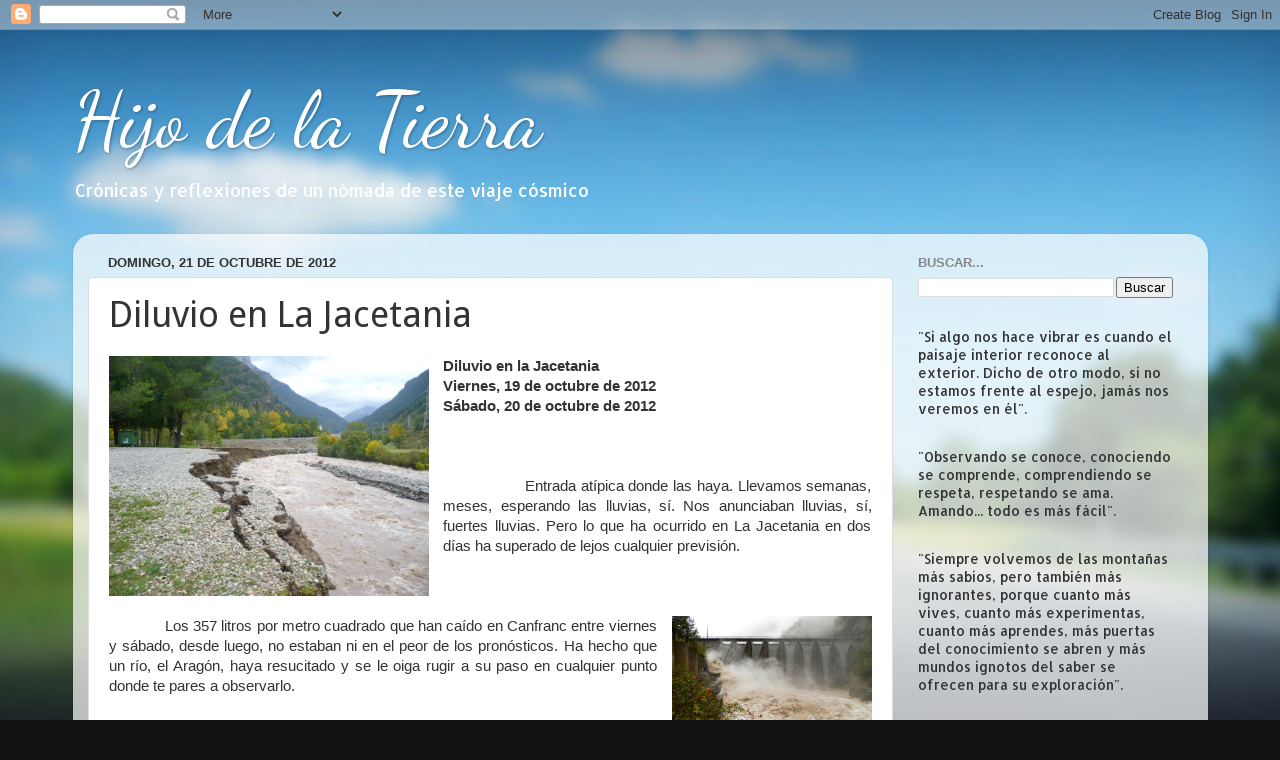

--- FILE ---
content_type: text/html; charset=UTF-8
request_url: https://chematapia.blogspot.com/2012/10/diluvio-en-la-jacetania.html
body_size: 32915
content:
<!DOCTYPE html>
<html class='v2' dir='ltr' lang='es'>
<head>
<link href='https://www.blogger.com/static/v1/widgets/335934321-css_bundle_v2.css' rel='stylesheet' type='text/css'/>
<meta content='width=1100' name='viewport'/>
<meta content='text/html; charset=UTF-8' http-equiv='Content-Type'/>
<meta content='blogger' name='generator'/>
<link href='https://chematapia.blogspot.com/favicon.ico' rel='icon' type='image/x-icon'/>
<link href='http://chematapia.blogspot.com/2012/10/diluvio-en-la-jacetania.html' rel='canonical'/>
<link rel="alternate" type="application/atom+xml" title="Hijo de la Tierra - Atom" href="https://chematapia.blogspot.com/feeds/posts/default" />
<link rel="alternate" type="application/rss+xml" title="Hijo de la Tierra - RSS" href="https://chematapia.blogspot.com/feeds/posts/default?alt=rss" />
<link rel="service.post" type="application/atom+xml" title="Hijo de la Tierra - Atom" href="https://www.blogger.com/feeds/6102544359877582250/posts/default" />

<link rel="alternate" type="application/atom+xml" title="Hijo de la Tierra - Atom" href="https://chematapia.blogspot.com/feeds/6021384943421169010/comments/default" />
<!--Can't find substitution for tag [blog.ieCssRetrofitLinks]-->
<link href='https://blogger.googleusercontent.com/img/b/R29vZ2xl/AVvXsEhhW-WEtbthnNkz_phZSuDy_zJRwFuHCCuwLEmqzgIOvZ7DQXlWdXn07LEqwM5PFOUWdvTyORbVYRgzoNZfQqQbDSjTbJwo-c04yNzKY_EGAQhHrU7EInzhagc6Q4qiZpgXvAOy7zxfi6o/s1600/P1120670.JPG' rel='image_src'/>
<meta content='http://chematapia.blogspot.com/2012/10/diluvio-en-la-jacetania.html' property='og:url'/>
<meta content='Diluvio en La Jacetania' property='og:title'/>
<meta content='  Diluvio en la Jacetania  Viernes, 19 de octubre de 2012  Sábado, 20 de octubre de 2012                        Entrada atípica donde las ha...' property='og:description'/>
<meta content='https://blogger.googleusercontent.com/img/b/R29vZ2xl/AVvXsEhhW-WEtbthnNkz_phZSuDy_zJRwFuHCCuwLEmqzgIOvZ7DQXlWdXn07LEqwM5PFOUWdvTyORbVYRgzoNZfQqQbDSjTbJwo-c04yNzKY_EGAQhHrU7EInzhagc6Q4qiZpgXvAOy7zxfi6o/w1200-h630-p-k-no-nu/P1120670.JPG' property='og:image'/>
<title>Hijo de la Tierra: Diluvio en La Jacetania</title>
<style type='text/css'>@font-face{font-family:'Allerta';font-style:normal;font-weight:400;font-display:swap;src:url(//fonts.gstatic.com/s/allerta/v19/TwMO-IAHRlkbx940YnYXSCiN9uc.woff2)format('woff2');unicode-range:U+0000-00FF,U+0131,U+0152-0153,U+02BB-02BC,U+02C6,U+02DA,U+02DC,U+0304,U+0308,U+0329,U+2000-206F,U+20AC,U+2122,U+2191,U+2193,U+2212,U+2215,U+FEFF,U+FFFD;}@font-face{font-family:'Dancing Script';font-style:normal;font-weight:400;font-display:swap;src:url(//fonts.gstatic.com/s/dancingscript/v29/If2cXTr6YS-zF4S-kcSWSVi_sxjsohD9F50Ruu7BMSo3Rep8hNX6plRPjLo.woff2)format('woff2');unicode-range:U+0102-0103,U+0110-0111,U+0128-0129,U+0168-0169,U+01A0-01A1,U+01AF-01B0,U+0300-0301,U+0303-0304,U+0308-0309,U+0323,U+0329,U+1EA0-1EF9,U+20AB;}@font-face{font-family:'Dancing Script';font-style:normal;font-weight:400;font-display:swap;src:url(//fonts.gstatic.com/s/dancingscript/v29/If2cXTr6YS-zF4S-kcSWSVi_sxjsohD9F50Ruu7BMSo3ROp8hNX6plRPjLo.woff2)format('woff2');unicode-range:U+0100-02BA,U+02BD-02C5,U+02C7-02CC,U+02CE-02D7,U+02DD-02FF,U+0304,U+0308,U+0329,U+1D00-1DBF,U+1E00-1E9F,U+1EF2-1EFF,U+2020,U+20A0-20AB,U+20AD-20C0,U+2113,U+2C60-2C7F,U+A720-A7FF;}@font-face{font-family:'Dancing Script';font-style:normal;font-weight:400;font-display:swap;src:url(//fonts.gstatic.com/s/dancingscript/v29/If2cXTr6YS-zF4S-kcSWSVi_sxjsohD9F50Ruu7BMSo3Sup8hNX6plRP.woff2)format('woff2');unicode-range:U+0000-00FF,U+0131,U+0152-0153,U+02BB-02BC,U+02C6,U+02DA,U+02DC,U+0304,U+0308,U+0329,U+2000-206F,U+20AC,U+2122,U+2191,U+2193,U+2212,U+2215,U+FEFF,U+FFFD;}@font-face{font-family:'Droid Sans';font-style:normal;font-weight:400;font-display:swap;src:url(//fonts.gstatic.com/s/droidsans/v19/SlGVmQWMvZQIdix7AFxXkHNSbRYXags.woff2)format('woff2');unicode-range:U+0000-00FF,U+0131,U+0152-0153,U+02BB-02BC,U+02C6,U+02DA,U+02DC,U+0304,U+0308,U+0329,U+2000-206F,U+20AC,U+2122,U+2191,U+2193,U+2212,U+2215,U+FEFF,U+FFFD;}</style>
<style id='page-skin-1' type='text/css'><!--
/*-----------------------------------------------
Blogger Template Style
Name:     Picture Window
Designer: Blogger
URL:      www.blogger.com
----------------------------------------------- */
/* Content
----------------------------------------------- */
body {
font: normal normal 15px Allerta;
color: #333333;
background: #111111 url(//themes.googleusercontent.com/image?id=1OACCYOE0-eoTRTfsBuX1NMN9nz599ufI1Jh0CggPFA_sK80AGkIr8pLtYRpNUKPmwtEa) repeat-x fixed top center;
}
html body .region-inner {
min-width: 0;
max-width: 100%;
width: auto;
}
.content-outer {
font-size: 90%;
}
a:link {
text-decoration:none;
color: #336699;
}
a:visited {
text-decoration:none;
color: #6699cc;
}
a:hover {
text-decoration:underline;
color: #33aaff;
}
.content-outer {
background: transparent none repeat scroll top left;
-moz-border-radius: 0;
-webkit-border-radius: 0;
-goog-ms-border-radius: 0;
border-radius: 0;
-moz-box-shadow: 0 0 0 rgba(0, 0, 0, .15);
-webkit-box-shadow: 0 0 0 rgba(0, 0, 0, .15);
-goog-ms-box-shadow: 0 0 0 rgba(0, 0, 0, .15);
box-shadow: 0 0 0 rgba(0, 0, 0, .15);
margin: 20px auto;
}
.content-inner {
padding: 0;
}
/* Header
----------------------------------------------- */
.header-outer {
background: transparent none repeat-x scroll top left;
_background-image: none;
color: #ffffff;
-moz-border-radius: 0;
-webkit-border-radius: 0;
-goog-ms-border-radius: 0;
border-radius: 0;
}
.Header img, .Header #header-inner {
-moz-border-radius: 0;
-webkit-border-radius: 0;
-goog-ms-border-radius: 0;
border-radius: 0;
}
.header-inner .Header .titlewrapper,
.header-inner .Header .descriptionwrapper {
padding-left: 0;
padding-right: 0;
}
.Header h1 {
font: normal normal 80px Dancing Script;
text-shadow: 1px 1px 3px rgba(0, 0, 0, 0.3);
}
.Header h1 a {
color: #ffffff;
}
.Header .description {
font-size: 130%;
}
/* Tabs
----------------------------------------------- */
.tabs-inner {
margin: .5em 20px 0;
padding: 0;
}
.tabs-inner .section {
margin: 0;
}
.tabs-inner .widget ul {
padding: 0;
background: transparent none repeat scroll bottom;
-moz-border-radius: 0;
-webkit-border-radius: 0;
-goog-ms-border-radius: 0;
border-radius: 0;
}
.tabs-inner .widget li {
border: none;
}
.tabs-inner .widget li a {
display: inline-block;
padding: .5em 1em;
margin-right: .25em;
color: #ffffff;
font: normal normal 15px Arial, Tahoma, Helvetica, FreeSans, sans-serif;
-moz-border-radius: 10px 10px 0 0;
-webkit-border-top-left-radius: 10px;
-webkit-border-top-right-radius: 10px;
-goog-ms-border-radius: 10px 10px 0 0;
border-radius: 10px 10px 0 0;
background: transparent url(https://resources.blogblog.com/blogblog/data/1kt/transparent/black50.png) repeat scroll top left;
border-right: 1px solid transparent;
}
.tabs-inner .widget li:first-child a {
padding-left: 1.25em;
-moz-border-radius-topleft: 10px;
-moz-border-radius-bottomleft: 0;
-webkit-border-top-left-radius: 10px;
-webkit-border-bottom-left-radius: 0;
-goog-ms-border-top-left-radius: 10px;
-goog-ms-border-bottom-left-radius: 0;
border-top-left-radius: 10px;
border-bottom-left-radius: 0;
}
.tabs-inner .widget li.selected a,
.tabs-inner .widget li a:hover {
position: relative;
z-index: 1;
background: transparent url(https://resources.blogblog.com/blogblog/data/1kt/transparent/white80.png) repeat scroll bottom;
color: #336699;
-moz-box-shadow: 0 0 3px rgba(0, 0, 0, .15);
-webkit-box-shadow: 0 0 3px rgba(0, 0, 0, .15);
-goog-ms-box-shadow: 0 0 3px rgba(0, 0, 0, .15);
box-shadow: 0 0 3px rgba(0, 0, 0, .15);
}
/* Headings
----------------------------------------------- */
h2 {
font: bold normal 13px Arial, Tahoma, Helvetica, FreeSans, sans-serif;
text-transform: uppercase;
color: #888888;
margin: .5em 0;
}
/* Main
----------------------------------------------- */
.main-outer {
background: transparent url(https://resources.blogblog.com/blogblog/data/1kt/transparent/white80.png) repeat scroll top left;
-moz-border-radius: 20px 20px 0 0;
-webkit-border-top-left-radius: 20px;
-webkit-border-top-right-radius: 20px;
-webkit-border-bottom-left-radius: 0;
-webkit-border-bottom-right-radius: 0;
-goog-ms-border-radius: 20px 20px 0 0;
border-radius: 20px 20px 0 0;
-moz-box-shadow: 0 1px 3px rgba(0, 0, 0, .15);
-webkit-box-shadow: 0 1px 3px rgba(0, 0, 0, .15);
-goog-ms-box-shadow: 0 1px 3px rgba(0, 0, 0, .15);
box-shadow: 0 1px 3px rgba(0, 0, 0, .15);
}
.main-inner {
padding: 15px 20px 20px;
}
.main-inner .column-center-inner {
padding: 0 0;
}
.main-inner .column-left-inner {
padding-left: 0;
}
.main-inner .column-right-inner {
padding-right: 0;
}
/* Posts
----------------------------------------------- */
h3.post-title {
margin: 0;
font: normal normal 36px Droid Sans;
}
.comments h4 {
margin: 1em 0 0;
font: normal normal 36px Droid Sans;
}
.date-header span {
color: #333333;
}
.post-outer {
background-color: #ffffff;
border: solid 1px #dddddd;
-moz-border-radius: 5px;
-webkit-border-radius: 5px;
border-radius: 5px;
-goog-ms-border-radius: 5px;
padding: 15px 20px;
margin: 0 -20px 20px;
}
.post-body {
line-height: 1.4;
font-size: 110%;
position: relative;
}
.post-header {
margin: 0 0 1.5em;
color: #999999;
line-height: 1.6;
}
.post-footer {
margin: .5em 0 0;
color: #999999;
line-height: 1.6;
}
#blog-pager {
font-size: 140%
}
#comments .comment-author {
padding-top: 1.5em;
border-top: dashed 1px #ccc;
border-top: dashed 1px rgba(128, 128, 128, .5);
background-position: 0 1.5em;
}
#comments .comment-author:first-child {
padding-top: 0;
border-top: none;
}
.avatar-image-container {
margin: .2em 0 0;
}
/* Comments
----------------------------------------------- */
.comments .comments-content .icon.blog-author {
background-repeat: no-repeat;
background-image: url([data-uri]);
}
.comments .comments-content .loadmore a {
border-top: 1px solid #33aaff;
border-bottom: 1px solid #33aaff;
}
.comments .continue {
border-top: 2px solid #33aaff;
}
/* Widgets
----------------------------------------------- */
.widget ul, .widget #ArchiveList ul.flat {
padding: 0;
list-style: none;
}
.widget ul li, .widget #ArchiveList ul.flat li {
border-top: dashed 1px #ccc;
border-top: dashed 1px rgba(128, 128, 128, .5);
}
.widget ul li:first-child, .widget #ArchiveList ul.flat li:first-child {
border-top: none;
}
.widget .post-body ul {
list-style: disc;
}
.widget .post-body ul li {
border: none;
}
/* Footer
----------------------------------------------- */
.footer-outer {
color:#cccccc;
background: transparent url(https://resources.blogblog.com/blogblog/data/1kt/transparent/black50.png) repeat scroll top left;
-moz-border-radius: 0 0 20px 20px;
-webkit-border-top-left-radius: 0;
-webkit-border-top-right-radius: 0;
-webkit-border-bottom-left-radius: 20px;
-webkit-border-bottom-right-radius: 20px;
-goog-ms-border-radius: 0 0 20px 20px;
border-radius: 0 0 20px 20px;
-moz-box-shadow: 0 1px 3px rgba(0, 0, 0, .15);
-webkit-box-shadow: 0 1px 3px rgba(0, 0, 0, .15);
-goog-ms-box-shadow: 0 1px 3px rgba(0, 0, 0, .15);
box-shadow: 0 1px 3px rgba(0, 0, 0, .15);
}
.footer-inner {
padding: 10px 20px 20px;
}
.footer-outer a {
color: #99ccee;
}
.footer-outer a:visited {
color: #77aaee;
}
.footer-outer a:hover {
color: #33aaff;
}
.footer-outer .widget h2 {
color: #aaaaaa;
}
/* Mobile
----------------------------------------------- */
html body.mobile {
height: auto;
}
html body.mobile {
min-height: 480px;
background-size: 100% auto;
}
.mobile .body-fauxcolumn-outer {
background: transparent none repeat scroll top left;
}
html .mobile .mobile-date-outer, html .mobile .blog-pager {
border-bottom: none;
background: transparent url(https://resources.blogblog.com/blogblog/data/1kt/transparent/white80.png) repeat scroll top left;
margin-bottom: 10px;
}
.mobile .date-outer {
background: transparent url(https://resources.blogblog.com/blogblog/data/1kt/transparent/white80.png) repeat scroll top left;
}
.mobile .header-outer, .mobile .main-outer,
.mobile .post-outer, .mobile .footer-outer {
-moz-border-radius: 0;
-webkit-border-radius: 0;
-goog-ms-border-radius: 0;
border-radius: 0;
}
.mobile .content-outer,
.mobile .main-outer,
.mobile .post-outer {
background: inherit;
border: none;
}
.mobile .content-outer {
font-size: 100%;
}
.mobile-link-button {
background-color: #336699;
}
.mobile-link-button a:link, .mobile-link-button a:visited {
color: #ffffff;
}
.mobile-index-contents {
color: #333333;
}
.mobile .tabs-inner .PageList .widget-content {
background: transparent url(https://resources.blogblog.com/blogblog/data/1kt/transparent/white80.png) repeat scroll bottom;
color: #336699;
}
.mobile .tabs-inner .PageList .widget-content .pagelist-arrow {
border-left: 1px solid transparent;
}

--></style>
<style id='template-skin-1' type='text/css'><!--
body {
min-width: 1135px;
}
.content-outer, .content-fauxcolumn-outer, .region-inner {
min-width: 1135px;
max-width: 1135px;
_width: 1135px;
}
.main-inner .columns {
padding-left: 0;
padding-right: 300px;
}
.main-inner .fauxcolumn-center-outer {
left: 0;
right: 300px;
/* IE6 does not respect left and right together */
_width: expression(this.parentNode.offsetWidth -
parseInt("0") -
parseInt("300px") + 'px');
}
.main-inner .fauxcolumn-left-outer {
width: 0;
}
.main-inner .fauxcolumn-right-outer {
width: 300px;
}
.main-inner .column-left-outer {
width: 0;
right: 100%;
margin-left: -0;
}
.main-inner .column-right-outer {
width: 300px;
margin-right: -300px;
}
#layout {
min-width: 0;
}
#layout .content-outer {
min-width: 0;
width: 800px;
}
#layout .region-inner {
min-width: 0;
width: auto;
}
body#layout div.add_widget {
padding: 8px;
}
body#layout div.add_widget a {
margin-left: 32px;
}
--></style>
<style>
    body {background-image:url(\/\/themes.googleusercontent.com\/image?id=1OACCYOE0-eoTRTfsBuX1NMN9nz599ufI1Jh0CggPFA_sK80AGkIr8pLtYRpNUKPmwtEa);}
    
@media (max-width: 200px) { body {background-image:url(\/\/themes.googleusercontent.com\/image?id=1OACCYOE0-eoTRTfsBuX1NMN9nz599ufI1Jh0CggPFA_sK80AGkIr8pLtYRpNUKPmwtEa&options=w200);}}
@media (max-width: 400px) and (min-width: 201px) { body {background-image:url(\/\/themes.googleusercontent.com\/image?id=1OACCYOE0-eoTRTfsBuX1NMN9nz599ufI1Jh0CggPFA_sK80AGkIr8pLtYRpNUKPmwtEa&options=w400);}}
@media (max-width: 800px) and (min-width: 401px) { body {background-image:url(\/\/themes.googleusercontent.com\/image?id=1OACCYOE0-eoTRTfsBuX1NMN9nz599ufI1Jh0CggPFA_sK80AGkIr8pLtYRpNUKPmwtEa&options=w800);}}
@media (max-width: 1200px) and (min-width: 801px) { body {background-image:url(\/\/themes.googleusercontent.com\/image?id=1OACCYOE0-eoTRTfsBuX1NMN9nz599ufI1Jh0CggPFA_sK80AGkIr8pLtYRpNUKPmwtEa&options=w1200);}}
/* Last tag covers anything over one higher than the previous max-size cap. */
@media (min-width: 1201px) { body {background-image:url(\/\/themes.googleusercontent.com\/image?id=1OACCYOE0-eoTRTfsBuX1NMN9nz599ufI1Jh0CggPFA_sK80AGkIr8pLtYRpNUKPmwtEa&options=w1600);}}
  </style>
<link href='https://www.blogger.com/dyn-css/authorization.css?targetBlogID=6102544359877582250&amp;zx=0731386f-3fed-4347-8aa9-a6230ad43a71' media='none' onload='if(media!=&#39;all&#39;)media=&#39;all&#39;' rel='stylesheet'/><noscript><link href='https://www.blogger.com/dyn-css/authorization.css?targetBlogID=6102544359877582250&amp;zx=0731386f-3fed-4347-8aa9-a6230ad43a71' rel='stylesheet'/></noscript>
<meta name='google-adsense-platform-account' content='ca-host-pub-1556223355139109'/>
<meta name='google-adsense-platform-domain' content='blogspot.com'/>

</head>
<body class='loading variant-open'>
<div class='navbar section' id='navbar' name='Barra de navegación'><div class='widget Navbar' data-version='1' id='Navbar1'><script type="text/javascript">
    function setAttributeOnload(object, attribute, val) {
      if(window.addEventListener) {
        window.addEventListener('load',
          function(){ object[attribute] = val; }, false);
      } else {
        window.attachEvent('onload', function(){ object[attribute] = val; });
      }
    }
  </script>
<div id="navbar-iframe-container"></div>
<script type="text/javascript" src="https://apis.google.com/js/platform.js"></script>
<script type="text/javascript">
      gapi.load("gapi.iframes:gapi.iframes.style.bubble", function() {
        if (gapi.iframes && gapi.iframes.getContext) {
          gapi.iframes.getContext().openChild({
              url: 'https://www.blogger.com/navbar/6102544359877582250?po\x3d6021384943421169010\x26origin\x3dhttps://chematapia.blogspot.com',
              where: document.getElementById("navbar-iframe-container"),
              id: "navbar-iframe"
          });
        }
      });
    </script><script type="text/javascript">
(function() {
var script = document.createElement('script');
script.type = 'text/javascript';
script.src = '//pagead2.googlesyndication.com/pagead/js/google_top_exp.js';
var head = document.getElementsByTagName('head')[0];
if (head) {
head.appendChild(script);
}})();
</script>
</div></div>
<div class='body-fauxcolumns'>
<div class='fauxcolumn-outer body-fauxcolumn-outer'>
<div class='cap-top'>
<div class='cap-left'></div>
<div class='cap-right'></div>
</div>
<div class='fauxborder-left'>
<div class='fauxborder-right'></div>
<div class='fauxcolumn-inner'>
</div>
</div>
<div class='cap-bottom'>
<div class='cap-left'></div>
<div class='cap-right'></div>
</div>
</div>
</div>
<div class='content'>
<div class='content-fauxcolumns'>
<div class='fauxcolumn-outer content-fauxcolumn-outer'>
<div class='cap-top'>
<div class='cap-left'></div>
<div class='cap-right'></div>
</div>
<div class='fauxborder-left'>
<div class='fauxborder-right'></div>
<div class='fauxcolumn-inner'>
</div>
</div>
<div class='cap-bottom'>
<div class='cap-left'></div>
<div class='cap-right'></div>
</div>
</div>
</div>
<div class='content-outer'>
<div class='content-cap-top cap-top'>
<div class='cap-left'></div>
<div class='cap-right'></div>
</div>
<div class='fauxborder-left content-fauxborder-left'>
<div class='fauxborder-right content-fauxborder-right'></div>
<div class='content-inner'>
<header>
<div class='header-outer'>
<div class='header-cap-top cap-top'>
<div class='cap-left'></div>
<div class='cap-right'></div>
</div>
<div class='fauxborder-left header-fauxborder-left'>
<div class='fauxborder-right header-fauxborder-right'></div>
<div class='region-inner header-inner'>
<div class='header section' id='header' name='Cabecera'><div class='widget Header' data-version='1' id='Header1'>
<div id='header-inner'>
<div class='titlewrapper'>
<h1 class='title'>
<a href='https://chematapia.blogspot.com/'>
Hijo de la Tierra
</a>
</h1>
</div>
<div class='descriptionwrapper'>
<p class='description'><span>Crónicas y reflexiones de un nómada de este viaje cósmico</span></p>
</div>
</div>
</div></div>
</div>
</div>
<div class='header-cap-bottom cap-bottom'>
<div class='cap-left'></div>
<div class='cap-right'></div>
</div>
</div>
</header>
<div class='tabs-outer'>
<div class='tabs-cap-top cap-top'>
<div class='cap-left'></div>
<div class='cap-right'></div>
</div>
<div class='fauxborder-left tabs-fauxborder-left'>
<div class='fauxborder-right tabs-fauxborder-right'></div>
<div class='region-inner tabs-inner'>
<div class='tabs no-items section' id='crosscol' name='Multicolumnas'></div>
<div class='tabs no-items section' id='crosscol-overflow' name='Cross-Column 2'></div>
</div>
</div>
<div class='tabs-cap-bottom cap-bottom'>
<div class='cap-left'></div>
<div class='cap-right'></div>
</div>
</div>
<div class='main-outer'>
<div class='main-cap-top cap-top'>
<div class='cap-left'></div>
<div class='cap-right'></div>
</div>
<div class='fauxborder-left main-fauxborder-left'>
<div class='fauxborder-right main-fauxborder-right'></div>
<div class='region-inner main-inner'>
<div class='columns fauxcolumns'>
<div class='fauxcolumn-outer fauxcolumn-center-outer'>
<div class='cap-top'>
<div class='cap-left'></div>
<div class='cap-right'></div>
</div>
<div class='fauxborder-left'>
<div class='fauxborder-right'></div>
<div class='fauxcolumn-inner'>
</div>
</div>
<div class='cap-bottom'>
<div class='cap-left'></div>
<div class='cap-right'></div>
</div>
</div>
<div class='fauxcolumn-outer fauxcolumn-left-outer'>
<div class='cap-top'>
<div class='cap-left'></div>
<div class='cap-right'></div>
</div>
<div class='fauxborder-left'>
<div class='fauxborder-right'></div>
<div class='fauxcolumn-inner'>
</div>
</div>
<div class='cap-bottom'>
<div class='cap-left'></div>
<div class='cap-right'></div>
</div>
</div>
<div class='fauxcolumn-outer fauxcolumn-right-outer'>
<div class='cap-top'>
<div class='cap-left'></div>
<div class='cap-right'></div>
</div>
<div class='fauxborder-left'>
<div class='fauxborder-right'></div>
<div class='fauxcolumn-inner'>
</div>
</div>
<div class='cap-bottom'>
<div class='cap-left'></div>
<div class='cap-right'></div>
</div>
</div>
<!-- corrects IE6 width calculation -->
<div class='columns-inner'>
<div class='column-center-outer'>
<div class='column-center-inner'>
<div class='main section' id='main' name='Principal'><div class='widget Blog' data-version='1' id='Blog1'>
<div class='blog-posts hfeed'>

          <div class="date-outer">
        
<h2 class='date-header'><span>domingo, 21 de octubre de 2012</span></h2>

          <div class="date-posts">
        
<div class='post-outer'>
<div class='post hentry uncustomized-post-template' itemprop='blogPost' itemscope='itemscope' itemtype='http://schema.org/BlogPosting'>
<meta content='https://blogger.googleusercontent.com/img/b/R29vZ2xl/AVvXsEhhW-WEtbthnNkz_phZSuDy_zJRwFuHCCuwLEmqzgIOvZ7DQXlWdXn07LEqwM5PFOUWdvTyORbVYRgzoNZfQqQbDSjTbJwo-c04yNzKY_EGAQhHrU7EInzhagc6Q4qiZpgXvAOy7zxfi6o/s1600/P1120670.JPG' itemprop='image_url'/>
<meta content='6102544359877582250' itemprop='blogId'/>
<meta content='6021384943421169010' itemprop='postId'/>
<a name='6021384943421169010'></a>
<h3 class='post-title entry-title' itemprop='name'>
Diluvio en La Jacetania
</h3>
<div class='post-header'>
<div class='post-header-line-1'></div>
</div>
<div class='post-body entry-content' id='post-body-6021384943421169010' itemprop='description articleBody'>
<div class="separator" style="clear: both; text-align: center;">
<a href="https://blogger.googleusercontent.com/img/b/R29vZ2xl/AVvXsEhhW-WEtbthnNkz_phZSuDy_zJRwFuHCCuwLEmqzgIOvZ7DQXlWdXn07LEqwM5PFOUWdvTyORbVYRgzoNZfQqQbDSjTbJwo-c04yNzKY_EGAQhHrU7EInzhagc6Q4qiZpgXvAOy7zxfi6o/s1600/P1120670.JPG" imageanchor="1" style="clear: left; float: left; margin-bottom: 1em; margin-right: 1em;"><img border="0" height="240" src="https://blogger.googleusercontent.com/img/b/R29vZ2xl/AVvXsEhhW-WEtbthnNkz_phZSuDy_zJRwFuHCCuwLEmqzgIOvZ7DQXlWdXn07LEqwM5PFOUWdvTyORbVYRgzoNZfQqQbDSjTbJwo-c04yNzKY_EGAQhHrU7EInzhagc6Q4qiZpgXvAOy7zxfi6o/s1600/P1120670.JPG" width="320" /></a></div>
<span style="font-family: &quot;arial&quot; , &quot;helvetica&quot; , sans-serif;"><b>Diluvio en la Jacetania</b></span><br />
<span style="font-family: &quot;arial&quot; , &quot;helvetica&quot; , sans-serif;"><b>Viernes, 19 de octubre de 2012</b></span><br />
<span style="font-family: &quot;arial&quot; , &quot;helvetica&quot; , sans-serif;"><b>Sábado, 20 de octubre de 2012</b></span><br />
<span style="font-family: &quot;arial&quot; , &quot;helvetica&quot; , sans-serif;"><br /></span>
<br />
<div style="text-align: justify;">
<span style="font-family: &quot;arial&quot; , &quot;helvetica&quot; , sans-serif;"><br /></span></div>
<div style="text-align: justify;">
<span style="font-family: &quot;arial&quot; , &quot;helvetica&quot; , sans-serif;">&nbsp; &nbsp; &nbsp; &nbsp; &nbsp; &nbsp; &nbsp; &nbsp; &nbsp;Entrada atípica donde las haya. Llevamos semanas, meses, esperando las lluvias, sí.&nbsp;</span><span style="font-family: &quot;arial&quot; , &quot;helvetica&quot; , sans-serif;">Nos anunciaban lluvias, sí, fuertes lluvias. Pero lo que ha ocurrido en La Jacetania en dos días ha superado de lejos cualquier previsión.</span></div>
<div style="text-align: justify;">
<span style="font-family: &quot;arial&quot; , &quot;helvetica&quot; , sans-serif;"><br /></span></div>
<div class="separator" style="clear: both; text-align: center;">
<a href="https://blogger.googleusercontent.com/img/b/R29vZ2xl/AVvXsEi26k8gRAzZXIAYPewaTlgslvKh0XpOC8XfiYmO1nWm1r-BC88uH4yjEkI7-Mza1F3s_Wwh4K5O0Ai585Xu4epRUBPrR-r-jhwQkRojGmf-_i7af2-TmrOtcbz9ZY2i4vwoJryMTLgosZw/s1600/PA200147.JPG" imageanchor="1" style="clear: right; float: right; margin-bottom: 1em; margin-left: 1em;"><img border="0" height="150" src="https://blogger.googleusercontent.com/img/b/R29vZ2xl/AVvXsEi26k8gRAzZXIAYPewaTlgslvKh0XpOC8XfiYmO1nWm1r-BC88uH4yjEkI7-Mza1F3s_Wwh4K5O0Ai585Xu4epRUBPrR-r-jhwQkRojGmf-_i7af2-TmrOtcbz9ZY2i4vwoJryMTLgosZw/s1600/PA200147.JPG" width="200" /></a></div>
<div style="text-align: justify;">
<span style="font-family: &quot;arial&quot; , &quot;helvetica&quot; , sans-serif;">&nbsp; &nbsp; &nbsp; &nbsp; &nbsp; &nbsp; &nbsp;Los 357 litros por metro cuadrado que han caído en Canfranc entre viernes y sábado, desde luego, no estaban ni en el peor de los pronósticos. Ha hecho que un río, el Aragón, haya resucitado y se le oiga rugir a su paso en cualquier punto donde te pares a observarlo.</span></div>
<div style="text-align: justify;">
<span style="font-family: &quot;arial&quot; , &quot;helvetica&quot; , sans-serif;"><br /></span></div>
<div style="text-align: justify;">
<span style="font-family: &quot;arial&quot; , &quot;helvetica&quot; , sans-serif;">&nbsp; &nbsp; &nbsp; &nbsp; &nbsp; Baja pletórico, baja lleno, baja bravo, baja saciado, pues aun con todo y con eso va mordiendo todo a su paso. No respeta nada, las aguas van buscando su nivel, atropelladas, amenazantes, llevando consigo todo lo que encuentra.</span></div>
<div style="text-align: justify;">
<span style="font-family: &quot;arial&quot; , &quot;helvetica&quot; , sans-serif;"><br /></span></div>
<div style="text-align: justify;">
<span style="font-family: &quot;arial&quot; , &quot;helvetica&quot; , sans-serif;">&nbsp; &nbsp; &nbsp; &nbsp; &nbsp; &nbsp; Las noticias, como el agua, se agolpan. Os dejo con alguna de ellas.</span></div>
<div class="separator" style="clear: both; text-align: center;">
</div>
<div style="text-align: justify;">
<span style="font-family: &quot;arial&quot; , &quot;helvetica&quot; , sans-serif;"><br /></span></div>
<div style="text-align: justify;">
<span style="font-family: &quot;arial&quot; , &quot;helvetica&quot; , sans-serif;"><a href="http://www.radiohuesca.com/noticia/476479/El-Aragon-provoca-graves-danos-en-la-Jacetania-Luisa-Fernanda-Rudi-visita-la-zona">http://www.radiohuesca.com/noticia/476479/El-Aragon-provoca-graves-danos-en-la-Jacetania-Luisa-Fernanda-Rudi-visita-la-zona</a></span></div>
<div style="text-align: justify;">
<br /></div>
<div style="text-align: justify;">
<span style="font-family: &quot;arial&quot; , &quot;helvetica&quot; , sans-serif;"><a href="http://www.diariodelaltoaragon.es/NoticiasDetalle.aspx?Id=774039">http://www.diariodelaltoaragon.es/NoticiasDetalle.aspx?Id=774039</a></span></div>
<div style="text-align: justify;">
<br /></div>
<div style="text-align: justify;">
<span style="font-family: &quot;arial&quot; , &quot;helvetica&quot; , sans-serif;"><a href="http://www.diariodelaltoaragon.es/NoticiasDetalle.aspx?Id=774066">http://www.diariodelaltoaragon.es/NoticiasDetalle.aspx?Id=774066</a></span></div>
<div style="text-align: justify;">
<br /></div>
<div style="text-align: justify;">
<span style="font-family: &quot;arial&quot; , &quot;helvetica&quot; , sans-serif;"><a href="http://www.heraldo.es/noticias/aragon/huesca_provincia/2012/10/19/las_fuertes_lluvias_provocan_tambien_inundaciones_centro_jaca_208736_1101026.html">http://www.heraldo.es/noticias/aragon/huesca_provincia/2012/10/19/las_fuertes_lluvias_provocan_tambien_inundaciones_centro_jaca_208736_1101026.html</a></span></div>
<div style="text-align: justify;">
<br /></div>
<div style="text-align: justify;">
<span style="font-family: &quot;arial&quot; , &quot;helvetica&quot; , sans-serif;"><a href="http://www.elperiodicodearagon.com/noticias/temadia/el-cielo-enfurece-a-los-rios_799930.html">http://www.elperiodicodearagon.com/noticias/temadia/el-cielo-enfurece-a-los-rios_799930.html</a></span><br />
<br />
&nbsp; &nbsp; &nbsp; &nbsp; &nbsp; <span style="font-family: &quot;arial&quot; , &quot;helvetica&quot; , sans-serif;">La parte positiva, que no ha habido víctimas humanas. Lo peor, los daños materiales, que los ha habido y muchos, tanto en estructuras públicas, como en bienes privados. Ahora toca evaluar daños y ver con qué ayudas se cuenta para restablecer los deterioros.&nbsp;</span><br />
<span style="font-family: &quot;arial&quot; , &quot;helvetica&quot; , sans-serif;"><br /></span>
<span style="font-family: &quot;arial&quot; , &quot;helvetica&quot; , sans-serif;">&nbsp; &nbsp; &nbsp; &nbsp; &nbsp; Y aún hay algo que añadiríamos desde aquí, y con toda la humildad del mundo. A la vista de la ingente cantidad de troncos y ramas que lleva el río, y que están poniendo en peligro la integridad de algunos puentes, la reflexión es si tienen que pasar catástrofes de este tipo para pararse a pensar si tenemos los montes lo suficientemente limpios. Y no sólo en estos casos, no olvidemos los incendios.</span><br />
<span style="font-family: &quot;arial&quot; , &quot;helvetica&quot; , sans-serif;"><br /></span>
<span style="font-family: &quot;arial&quot; , &quot;helvetica&quot; , sans-serif;">&nbsp; &nbsp; &nbsp; &nbsp; &nbsp;Muchos ánimos a todos, especialmente a los afectados.</span></div>
<div style="text-align: justify;">
<br /></div>
<div style="text-align: justify;">
<br /></div>
<div class="separator" style="clear: both; text-align: center;">
<a href="https://blogger.googleusercontent.com/img/b/R29vZ2xl/AVvXsEj0folUQaIaJhQ5khwp2BK4UCf5NOSAmLvDkLqjVw9-jJTsp6nvRM4o1X4JyFeHX-sxfVEORxt54flDrYpgx3iM9p6bZ7j2kCDBIWcKGoCdcHu3NnIrGvsYlyE6gW6WwerBP-bdUvRcjwU/s1600/P1120663.JPG" imageanchor="1" style="margin-left: 1em; margin-right: 1em;"><img border="0" height="240" src="https://blogger.googleusercontent.com/img/b/R29vZ2xl/AVvXsEj0folUQaIaJhQ5khwp2BK4UCf5NOSAmLvDkLqjVw9-jJTsp6nvRM4o1X4JyFeHX-sxfVEORxt54flDrYpgx3iM9p6bZ7j2kCDBIWcKGoCdcHu3NnIrGvsYlyE6gW6WwerBP-bdUvRcjwU/s1600/P1120663.JPG" width="320" /></a></div>
<div class="separator" style="clear: both; text-align: center;">
<br /></div>
<div style="text-align: justify;">
<span style="font-family: &quot;arial&quot; , &quot;helvetica&quot; , sans-serif;">El reportaje completo de fotos, y es lo que vale de esta entrada, en:</span></div>
<div style="text-align: justify;">
<a href="https://picasaweb.google.com/chematapia/DiluvioEnLaJacetania#"><span style="font-family: &quot;arial&quot; , &quot;helvetica&quot; , sans-serif;">https://picasaweb.google.com/chematapia/DiluvioEnLaJacetania#</span></a></div>
<div style='clear: both;'></div>
</div>
<div class='post-footer'>
<div class='post-footer-line post-footer-line-1'>
<span class='post-author vcard'>
Publicado por
<span class='fn' itemprop='author' itemscope='itemscope' itemtype='http://schema.org/Person'>
<meta content='https://www.blogger.com/profile/16550752753033967950' itemprop='url'/>
<a class='g-profile' href='https://www.blogger.com/profile/16550752753033967950' rel='author' title='author profile'>
<span itemprop='name'>Chema</span>
</a>
</span>
</span>
<span class='post-timestamp'>
en
<meta content='http://chematapia.blogspot.com/2012/10/diluvio-en-la-jacetania.html' itemprop='url'/>
<a class='timestamp-link' href='https://chematapia.blogspot.com/2012/10/diluvio-en-la-jacetania.html' rel='bookmark' title='permanent link'><abbr class='published' itemprop='datePublished' title='2012-10-21T14:06:00+02:00'>14:06</abbr></a>
</span>
<span class='post-comment-link'>
</span>
<span class='post-icons'>
<span class='item-control blog-admin pid-1987838985'>
<a href='https://www.blogger.com/post-edit.g?blogID=6102544359877582250&postID=6021384943421169010&from=pencil' title='Editar entrada'>
<img alt='' class='icon-action' height='18' src='https://resources.blogblog.com/img/icon18_edit_allbkg.gif' width='18'/>
</a>
</span>
</span>
<div class='post-share-buttons goog-inline-block'>
</div>
</div>
<div class='post-footer-line post-footer-line-2'>
<span class='post-labels'>
Etiquetas:
<a href='https://chematapia.blogspot.com/search/label/Medio%20ambiente' rel='tag'>Medio ambiente</a>
</span>
</div>
<div class='post-footer-line post-footer-line-3'>
<span class='post-location'>
Ubicación:
<a href='https://maps.google.com/maps?q=Jaca,+Arag%C3%B3n,+Espa%C3%B1a@42.5710112,-0.5494531&z=10' target='_blank'>Jaca, Aragón, España</a>
</span>
</div>
</div>
</div>
<div class='comments' id='comments'>
<a name='comments'></a>
<h4>4 comentarios:</h4>
<div class='comments-content'>
<script async='async' src='' type='text/javascript'></script>
<script type='text/javascript'>
    (function() {
      var items = null;
      var msgs = null;
      var config = {};

// <![CDATA[
      var cursor = null;
      if (items && items.length > 0) {
        cursor = parseInt(items[items.length - 1].timestamp) + 1;
      }

      var bodyFromEntry = function(entry) {
        var text = (entry &&
                    ((entry.content && entry.content.$t) ||
                     (entry.summary && entry.summary.$t))) ||
            '';
        if (entry && entry.gd$extendedProperty) {
          for (var k in entry.gd$extendedProperty) {
            if (entry.gd$extendedProperty[k].name == 'blogger.contentRemoved') {
              return '<span class="deleted-comment">' + text + '</span>';
            }
          }
        }
        return text;
      }

      var parse = function(data) {
        cursor = null;
        var comments = [];
        if (data && data.feed && data.feed.entry) {
          for (var i = 0, entry; entry = data.feed.entry[i]; i++) {
            var comment = {};
            // comment ID, parsed out of the original id format
            var id = /blog-(\d+).post-(\d+)/.exec(entry.id.$t);
            comment.id = id ? id[2] : null;
            comment.body = bodyFromEntry(entry);
            comment.timestamp = Date.parse(entry.published.$t) + '';
            if (entry.author && entry.author.constructor === Array) {
              var auth = entry.author[0];
              if (auth) {
                comment.author = {
                  name: (auth.name ? auth.name.$t : undefined),
                  profileUrl: (auth.uri ? auth.uri.$t : undefined),
                  avatarUrl: (auth.gd$image ? auth.gd$image.src : undefined)
                };
              }
            }
            if (entry.link) {
              if (entry.link[2]) {
                comment.link = comment.permalink = entry.link[2].href;
              }
              if (entry.link[3]) {
                var pid = /.*comments\/default\/(\d+)\?.*/.exec(entry.link[3].href);
                if (pid && pid[1]) {
                  comment.parentId = pid[1];
                }
              }
            }
            comment.deleteclass = 'item-control blog-admin';
            if (entry.gd$extendedProperty) {
              for (var k in entry.gd$extendedProperty) {
                if (entry.gd$extendedProperty[k].name == 'blogger.itemClass') {
                  comment.deleteclass += ' ' + entry.gd$extendedProperty[k].value;
                } else if (entry.gd$extendedProperty[k].name == 'blogger.displayTime') {
                  comment.displayTime = entry.gd$extendedProperty[k].value;
                }
              }
            }
            comments.push(comment);
          }
        }
        return comments;
      };

      var paginator = function(callback) {
        if (hasMore()) {
          var url = config.feed + '?alt=json&v=2&orderby=published&reverse=false&max-results=50';
          if (cursor) {
            url += '&published-min=' + new Date(cursor).toISOString();
          }
          window.bloggercomments = function(data) {
            var parsed = parse(data);
            cursor = parsed.length < 50 ? null
                : parseInt(parsed[parsed.length - 1].timestamp) + 1
            callback(parsed);
            window.bloggercomments = null;
          }
          url += '&callback=bloggercomments';
          var script = document.createElement('script');
          script.type = 'text/javascript';
          script.src = url;
          document.getElementsByTagName('head')[0].appendChild(script);
        }
      };
      var hasMore = function() {
        return !!cursor;
      };
      var getMeta = function(key, comment) {
        if ('iswriter' == key) {
          var matches = !!comment.author
              && comment.author.name == config.authorName
              && comment.author.profileUrl == config.authorUrl;
          return matches ? 'true' : '';
        } else if ('deletelink' == key) {
          return config.baseUri + '/comment/delete/'
               + config.blogId + '/' + comment.id;
        } else if ('deleteclass' == key) {
          return comment.deleteclass;
        }
        return '';
      };

      var replybox = null;
      var replyUrlParts = null;
      var replyParent = undefined;

      var onReply = function(commentId, domId) {
        if (replybox == null) {
          // lazily cache replybox, and adjust to suit this style:
          replybox = document.getElementById('comment-editor');
          if (replybox != null) {
            replybox.height = '250px';
            replybox.style.display = 'block';
            replyUrlParts = replybox.src.split('#');
          }
        }
        if (replybox && (commentId !== replyParent)) {
          replybox.src = '';
          document.getElementById(domId).insertBefore(replybox, null);
          replybox.src = replyUrlParts[0]
              + (commentId ? '&parentID=' + commentId : '')
              + '#' + replyUrlParts[1];
          replyParent = commentId;
        }
      };

      var hash = (window.location.hash || '#').substring(1);
      var startThread, targetComment;
      if (/^comment-form_/.test(hash)) {
        startThread = hash.substring('comment-form_'.length);
      } else if (/^c[0-9]+$/.test(hash)) {
        targetComment = hash.substring(1);
      }

      // Configure commenting API:
      var configJso = {
        'maxDepth': config.maxThreadDepth
      };
      var provider = {
        'id': config.postId,
        'data': items,
        'loadNext': paginator,
        'hasMore': hasMore,
        'getMeta': getMeta,
        'onReply': onReply,
        'rendered': true,
        'initComment': targetComment,
        'initReplyThread': startThread,
        'config': configJso,
        'messages': msgs
      };

      var render = function() {
        if (window.goog && window.goog.comments) {
          var holder = document.getElementById('comment-holder');
          window.goog.comments.render(holder, provider);
        }
      };

      // render now, or queue to render when library loads:
      if (window.goog && window.goog.comments) {
        render();
      } else {
        window.goog = window.goog || {};
        window.goog.comments = window.goog.comments || {};
        window.goog.comments.loadQueue = window.goog.comments.loadQueue || [];
        window.goog.comments.loadQueue.push(render);
      }
    })();
// ]]>
  </script>
<div id='comment-holder'>
<div class="comment-thread toplevel-thread"><ol id="top-ra"><li class="comment" id="c8102406391601901091"><div class="avatar-image-container"><img src="//resources.blogblog.com/img/blank.gif" alt=""/></div><div class="comment-block"><div class="comment-header"><cite class="user">Anónimo</cite><span class="icon user "></span><span class="datetime secondary-text"><a rel="nofollow" href="https://chematapia.blogspot.com/2012/10/diluvio-en-la-jacetania.html?showComment=1350851169696#c8102406391601901091">21 de octubre de 2012 a las 22:26</a></span></div><p class="comment-content">Es impresionante la fuerza de la naturaleza.</p><span class="comment-actions secondary-text"><a class="comment-reply" target="_self" data-comment-id="8102406391601901091">Responder</a><span class="item-control blog-admin blog-admin pid-655349033"><a target="_self" href="https://www.blogger.com/comment/delete/6102544359877582250/8102406391601901091">Eliminar</a></span></span></div><div class="comment-replies"><div id="c8102406391601901091-rt" class="comment-thread inline-thread"><span class="thread-toggle thread-expanded"><span class="thread-arrow"></span><span class="thread-count"><a target="_self">Respuestas</a></span></span><ol id="c8102406391601901091-ra" class="thread-chrome thread-expanded"><div><li class="comment" id="c2670999657129722445"><div class="avatar-image-container"><img src="//blogger.googleusercontent.com/img/b/R29vZ2xl/AVvXsEgxZpzgP9fFHp5E5BOxd0nkkOK8Rn1OHCwSYtrEWWFKgwuc9S9_zD7yI0W4_fJK0Edd8poKj5HOA7ZGF9PPGO8EdPz6W8AHBLdrqnaTz8Plx5rAlCYu96d1nvqNPda-rQ/s45-c/P1060780.JPG" alt=""/></div><div class="comment-block"><div class="comment-header"><cite class="user"><a href="https://www.blogger.com/profile/16550752753033967950" rel="nofollow">Chema</a></cite><span class="icon user blog-author"></span><span class="datetime secondary-text"><a rel="nofollow" href="https://chematapia.blogspot.com/2012/10/diluvio-en-la-jacetania.html?showComment=1350853252646#c2670999657129722445">21 de octubre de 2012 a las 23:00</a></span></div><p class="comment-content">Así es, Anónimo, así es. Verdaderamente da miedo verlo de cerca. Gracias por tu comentario.</p><span class="comment-actions secondary-text"><span class="item-control blog-admin blog-admin pid-1987838985"><a target="_self" href="https://www.blogger.com/comment/delete/6102544359877582250/2670999657129722445">Eliminar</a></span></span></div><div class="comment-replies"><div id="c2670999657129722445-rt" class="comment-thread inline-thread hidden"><span class="thread-toggle thread-expanded"><span class="thread-arrow"></span><span class="thread-count"><a target="_self">Respuestas</a></span></span><ol id="c2670999657129722445-ra" class="thread-chrome thread-expanded"><div></div><div id="c2670999657129722445-continue" class="continue"><a class="comment-reply" target="_self" data-comment-id="2670999657129722445">Responder</a></div></ol></div></div><div class="comment-replybox-single" id="c2670999657129722445-ce"></div></li></div><div id="c8102406391601901091-continue" class="continue"><a class="comment-reply" target="_self" data-comment-id="8102406391601901091">Responder</a></div></ol></div></div><div class="comment-replybox-single" id="c8102406391601901091-ce"></div></li><li class="comment" id="c8795540515888615172"><div class="avatar-image-container"><img src="//resources.blogblog.com/img/blank.gif" alt=""/></div><div class="comment-block"><div class="comment-header"><cite class="user">Cacatúa</cite><span class="icon user "></span><span class="datetime secondary-text"><a rel="nofollow" href="https://chematapia.blogspot.com/2012/10/diluvio-en-la-jacetania.html?showComment=1350894025248#c8795540515888615172">22 de octubre de 2012 a las 10:20</a></span></div><p class="comment-content">ya te dije Chema que impresionante cómo se nos revela la naturaleza.Gracias por recogerlo en tu blog, ha sido un espectáculo, sino fuera por las pérdidas materiales...un espectaculo</p><span class="comment-actions secondary-text"><a class="comment-reply" target="_self" data-comment-id="8795540515888615172">Responder</a><span class="item-control blog-admin blog-admin pid-655349033"><a target="_self" href="https://www.blogger.com/comment/delete/6102544359877582250/8795540515888615172">Eliminar</a></span></span></div><div class="comment-replies"><div id="c8795540515888615172-rt" class="comment-thread inline-thread"><span class="thread-toggle thread-expanded"><span class="thread-arrow"></span><span class="thread-count"><a target="_self">Respuestas</a></span></span><ol id="c8795540515888615172-ra" class="thread-chrome thread-expanded"><div><li class="comment" id="c3809283193816168312"><div class="avatar-image-container"><img src="//blogger.googleusercontent.com/img/b/R29vZ2xl/AVvXsEgxZpzgP9fFHp5E5BOxd0nkkOK8Rn1OHCwSYtrEWWFKgwuc9S9_zD7yI0W4_fJK0Edd8poKj5HOA7ZGF9PPGO8EdPz6W8AHBLdrqnaTz8Plx5rAlCYu96d1nvqNPda-rQ/s45-c/P1060780.JPG" alt=""/></div><div class="comment-block"><div class="comment-header"><cite class="user"><a href="https://www.blogger.com/profile/16550752753033967950" rel="nofollow">Chema</a></cite><span class="icon user blog-author"></span><span class="datetime secondary-text"><a rel="nofollow" href="https://chematapia.blogspot.com/2012/10/diluvio-en-la-jacetania.html?showComment=1350902519632#c3809283193816168312">22 de octubre de 2012 a las 12:41</a></span></div><p class="comment-content">Gracias, Cacatúa. Realmente es impresionante, y a pesar de estar viéndolo no terminas de creértelo. En cuanto a lo de que se nos revela la naturaleza, permíteme que no esté del todo de acuerdo, y que por no crear públicas polémicas lo tratemos en privado, si lo deseas, claro. Gracias de nuevo.</p><span class="comment-actions secondary-text"><span class="item-control blog-admin blog-admin pid-1987838985"><a target="_self" href="https://www.blogger.com/comment/delete/6102544359877582250/3809283193816168312">Eliminar</a></span></span></div><div class="comment-replies"><div id="c3809283193816168312-rt" class="comment-thread inline-thread hidden"><span class="thread-toggle thread-expanded"><span class="thread-arrow"></span><span class="thread-count"><a target="_self">Respuestas</a></span></span><ol id="c3809283193816168312-ra" class="thread-chrome thread-expanded"><div></div><div id="c3809283193816168312-continue" class="continue"><a class="comment-reply" target="_self" data-comment-id="3809283193816168312">Responder</a></div></ol></div></div><div class="comment-replybox-single" id="c3809283193816168312-ce"></div></li></div><div id="c8795540515888615172-continue" class="continue"><a class="comment-reply" target="_self" data-comment-id="8795540515888615172">Responder</a></div></ol></div></div><div class="comment-replybox-single" id="c8795540515888615172-ce"></div></li></ol><div id="top-continue" class="continue"><a class="comment-reply" target="_self">Añadir comentario</a></div><div class="comment-replybox-thread" id="top-ce"></div><div class="loadmore hidden" data-post-id="6021384943421169010"><a target="_self">Cargar más...</a></div></div>
</div>
</div>
<p class='comment-footer'>
<div class='comment-form'>
<a name='comment-form'></a>
<p>
</p>
<a href='https://www.blogger.com/comment/frame/6102544359877582250?po=6021384943421169010&hl=es&saa=85391&origin=https://chematapia.blogspot.com' id='comment-editor-src'></a>
<iframe allowtransparency='true' class='blogger-iframe-colorize blogger-comment-from-post' frameborder='0' height='410px' id='comment-editor' name='comment-editor' src='' width='100%'></iframe>
<script src='https://www.blogger.com/static/v1/jsbin/2830521187-comment_from_post_iframe.js' type='text/javascript'></script>
<script type='text/javascript'>
      BLOG_CMT_createIframe('https://www.blogger.com/rpc_relay.html');
    </script>
</div>
</p>
<div id='backlinks-container'>
<div id='Blog1_backlinks-container'>
</div>
</div>
</div>
</div>

        </div></div>
      
</div>
<div class='blog-pager' id='blog-pager'>
<span id='blog-pager-newer-link'>
<a class='blog-pager-newer-link' href='https://chematapia.blogspot.com/2012/10/escorpio.html' id='Blog1_blog-pager-newer-link' title='Entrada más reciente'>Entrada más reciente</a>
</span>
<span id='blog-pager-older-link'>
<a class='blog-pager-older-link' href='https://chematapia.blogspot.com/2012/10/estriviella.html' id='Blog1_blog-pager-older-link' title='Entrada antigua'>Entrada antigua</a>
</span>
<a class='home-link' href='https://chematapia.blogspot.com/'>Inicio</a>
</div>
<div class='clear'></div>
<div class='post-feeds'>
<div class='feed-links'>
Suscribirse a:
<a class='feed-link' href='https://chematapia.blogspot.com/feeds/6021384943421169010/comments/default' target='_blank' type='application/atom+xml'>Enviar comentarios (Atom)</a>
</div>
</div>
</div></div>
</div>
</div>
<div class='column-left-outer'>
<div class='column-left-inner'>
<aside>
</aside>
</div>
</div>
<div class='column-right-outer'>
<div class='column-right-inner'>
<aside>
<div class='sidebar section' id='sidebar-right-1'><div class='widget BlogSearch' data-version='1' id='BlogSearch1'>
<h2 class='title'>Buscar...</h2>
<div class='widget-content'>
<div id='BlogSearch1_form'>
<form action='https://chematapia.blogspot.com/search' class='gsc-search-box' target='_top'>
<table cellpadding='0' cellspacing='0' class='gsc-search-box'>
<tbody>
<tr>
<td class='gsc-input'>
<input autocomplete='off' class='gsc-input' name='q' size='10' title='search' type='text' value=''/>
</td>
<td class='gsc-search-button'>
<input class='gsc-search-button' title='search' type='submit' value='Buscar'/>
</td>
</tr>
</tbody>
</table>
</form>
</div>
</div>
<div class='clear'></div>
</div><div class='widget Text' data-version='1' id='Text27'>
<div class='widget-content'>
"Si algo nos hace vibrar es cuando el paisaje interior reconoce al exterior. Dicho de otro modo, si no estamos frente al espejo, jamás nos veremos en él".
</div>
<div class='clear'></div>
</div><div class='widget Text' data-version='1' id='Text26'>
<div class='widget-content'>
"Observando se conoce, 

conociendo se comprende, 

comprendiendo se respeta,

respetando se ama. 

Amando... todo es más fácil".
</div>
<div class='clear'></div>
</div><div class='widget Text' data-version='1' id='Text25'>
<div class='widget-content'>
"Siempre volvemos de las montañas más sabios, pero también más ignorantes, porque cuanto más vives, cuanto más experimentas, cuanto más aprendes, más puertas del conocimiento se abren y más mundos ignotos del saber se ofrecen para su exploración".
</div>
<div class='clear'></div>
</div><div class='widget Text' data-version='1' id='Text23'>
<div class='widget-content'>
"El dolor es inevitable, el sufrimiento es opcional".
</div>
<div class='clear'></div>
</div><div class='widget Text' data-version='1' id='Text22'>
<div class='widget-content'>
"Mucho antes que el hombre, las montañas ya estaban ahí, y algo escasos de humildad andamos si pensamos que "vamos a conquistar una montaña" o que "hemos conquistado una montaña". Porque si algo conquistamos es alguna parcela de nuestro interior, algunas ambiciones, algunos recelos, algunos miedos... no sé, pero desde luego algo de nosotros mismos. Por el contrario, son las montañas las que conquistan al ser humano, con su porte, con su belleza, con su desafiante dificultad, que se torna reto... en definitiva, solo con humildad nos podremos sentir conquistados por las montañas".
</div>
<div class='clear'></div>
</div><div class='widget Text' data-version='1' id='Text21'>
<div class='widget-content'>
"Lo peor que le puede pasar a un ser humano es no haber oído de pequeño nunca la palabra "no"".
</div>
<div class='clear'></div>
</div><div class='widget Text' data-version='1' id='Text20'>
<div class='widget-content'>
"Quejarse es un derecho, pero no una obligación"
</div>
<div class='clear'></div>
</div><div class='widget Text' data-version='1' id='Text19'>
<div class='widget-content'>
"No consideramos victoria cuando subimos las montañas, porque no es una pugna. No consideramos conquista cuando las alcanzamos, porque son ellas las que nos conquistan. No las consideramos rendidas a nuestros pies, porque son las que nos aúpan un poco más de su cota. No consideramos fracaso, por tanto, a una no consecución del objetivo. Sí que podemos hablar de éxito, pero sabiendo que se consigue cuando has regresado a casa".
</div>
<div class='clear'></div>
</div><div class='widget Text' data-version='1' id='Text18'>
<div class='widget-content'>
<i>"Nada es nuestro. Nada nos pertenece. Solo los esfuerzos tendentes a nuestra mejora y la del entorno es el único bagaje que tenemos. Todo lo demás se nos da prestado para que hagamos un buen uso de ello. Y ese debe ser nuestro compromiso, hacer un buen uso de ello</i><i>".</i>
</div>
<div class='clear'></div>
</div><div class='widget Text' data-version='1' id='Text17'>
<div class='widget-content'>
<i>"Tanto en </i><i>la montaña, como en la vida en general, el que se toma las pruebas, las dificultades, como el enemigo a batir está en el camino del error. Lo inteligente es tomarlas como aliadas a las que debemos unirnos para aprovechar su fuerza y su valor y poder afrontar los grandes retos, porque es la vía que brinda la vida como una oportunidad para el enriquecimiento, constatando que el esfuerzo de cada superación siempre es proporcional a la capacidad de abordarlo y superarlo".</i>
</div>
<div class='clear'></div>
</div><div class='widget Text' data-version='1' id='Text16'>
<div class='widget-content'>
<i>"</i><i>En las montañas no es el ser humano el que conquista las cumbres, son ellas las que nos conquistan con su porte, con su majestuosidad, con su extrema belleza, con su luz, vehículo indispensable que las une a nuestra mirada".</i>
</div>
<div class='clear'></div>
</div><div class='widget Text' data-version='1' id='Text15'>
<div class='widget-content'>
<i>"</i><i>Es nuestra capacidad de experimentar sensaciones la que hace de nosotros unos seres vivos, y si sabemos cómo tratarla en ese momento, el motivo más insignificante será capaz de colmarnos. Por el contrario, aun poseyendo el mayor imperio del mundo, nos sentiremos pobres y vacíos, porque interiormente estamos muertos".</i>
</div>
<div class='clear'></div>
</div><div class='widget Text' data-version='1' id='Text14'>
<div class='widget-content'>
<i>"La salud es el equilibrio en virtud del cual todos los órganos de nuestro cuerpo, tanto físico como psíquico, funcionan tal y como fueron diseñados. El descuido en mantener ese equilibrio tiene como consecuencia la enfermedad y la muerte prematura".</i>
</div>
<div class='clear'></div>
</div><div class='widget Text' data-version='1' id='Text13'>
<div class='widget-content'>
<i>"&#191;Qué tienen las montañas que tanto nos atraen? A ellas acudimos con humildad y con profunda veneración. Participamos de sus silencios. Montañas, paisajes con alma... la nuestra".</i>
</div>
<div class='clear'></div>
</div><div class='widget Text' data-version='1' id='Text4'>
<div class='widget-content'>
<i>"Hace más daño la ignorancia que la maldad. Ésta, por dañina que sea, es minoritaria; sin embargo, la ignorancia ignorada está muy extendida y desenfoca la realidad, siendo un foco de conflictos".</i>
</div>
<div class='clear'></div>
</div><div class='widget Text' data-version='1' id='Text12'>
<div class='widget-content'>
<i>"No confundir placer con felicidad. Mientras que el placer es una meta efímera, la felicidad es un camino más largo y profundo. La felicidad radica en los esfuerzos necesarios para una buena comprensión de la vida y sus mecanismos, con el fin de ir a favor de ellos y potenciarlos".</i>
</div>
<div class='clear'></div>
</div><div class='widget Text' data-version='1' id='Text7'>
<div class='widget-content'>
<i>"Uno piensa que no puede... y no puede. </i><div><i>Hasta que piensa que puede... y puede".</i></div>
</div>
<div class='clear'></div>
</div><div class='widget Text' data-version='1' id='Text10'>
<div class='widget-content'>
<i>"Hay que ir siempre en busca de los límites, de lo contrario ellos te buscarán a ti".</i>
</div>
<div class='clear'></div>
</div><div class='widget Text' data-version='1' id='Text2'>
<div class='widget-content'>
<i>"En esto del discurrir por las montañas hay algo que nos da vértigo, verdadero vértigo, y no son los abismos, no. </i><div><i>Lo que más tememos es </i></div><div><i>al pasar sin andar, </i></div><div><i>al mirar sin ver, </i></div><div><i>al oír sin escuchar, </i></div><div><i>al tocar sin sentir, </i></div><div><i>al querer sin amar, en definitiva".</i></div>
</div>
<div class='clear'></div>
</div><div class='widget Text' data-version='1' id='Text11'>
<div class='widget-content'>
<i>"Caminando es la manera en la que el ser humano, en los primeros años de su vida, se acerca a las montañas. Y caminando es el último modo, el último recurso, que le queda cuando en los últimos años de su vida, ya se ve imposibilitado para hacerlo de otra forma".</i>
</div>
<div class='clear'></div>
</div><div class='widget Text' data-version='1' id='Text8'>
<div class='widget-content'>
<i>"Cuando la montaña elige la complicidad del mal tiempo en lugar de la nuestra, hay que saber abandonar sin forzar ninguna situación. Nadie vence cuando se consigue,  y nadie vence cuando no. Tampoco nadie sale derrotado, de ahí la importancia de ese momento en el que no le consigues sacar una sonrisa a la montaña, sonrisa cómplice, sonrisa imprescindible para acercarnos a ella".</i>
</div>
<div class='clear'></div>
</div><div class='widget Text' data-version='1' id='Text5'>
<div class='widget-content'>
<i>"Cuando las luces de los sueños se apagan y se encienden las del camino, sólo queda echarse a andar"<span =""  style="color:white;">.</span></i>
</div>
<div class='clear'></div>
</div><div class='widget Text' data-version='1' id='Text9'>
<div class='widget-content'>
<i>"Somos hijos de nuestro pasado y padres de nuestro futuro".</i>
</div>
<div class='clear'></div>
</div><div class='widget Text' data-version='1' id='Text3'>
<div class='widget-content'>
<i>"En la montañas se encuentra el lugar y el momento para, con profundo respeto, poder alzarnos sobre sus más altas cimas e intentar comprender por qué están ahí, qué las hace empinarse hacia arriba, hacia lo más alto, como los brazos de un niño buscan a los de su madre".</i>
</div>
<div class='clear'></div>
</div><div class='widget Text' data-version='1' id='Text1'>
<div class='widget-content'>
<i>"Cuando haces un alto en el camino, y te detienes para escuchar atentamente dos latidos... pero sólo sientes uno, es que el milagro ya se ha producido".</i>
</div>
<div class='clear'></div>
</div><div class='widget Text' data-version='1' id='Text6'>
<div class='widget-content'>
<i>"Hay días en los que te levantas indeciso de la cama, como el tiempo, y decides irte con él a donde vaya".</i>
</div>
<div class='clear'></div>
</div><div class='widget Translate' data-version='1' id='Translate1'>
<h2 class='title'>Translate</h2>
<div id='google_translate_element'></div>
<script>
    function googleTranslateElementInit() {
      new google.translate.TranslateElement({
        pageLanguage: 'es',
        autoDisplay: 'true',
        layout: google.translate.TranslateElement.InlineLayout.VERTICAL
      }, 'google_translate_element');
    }
  </script>
<script src='//translate.google.com/translate_a/element.js?cb=googleTranslateElementInit'></script>
<div class='clear'></div>
</div><div class='widget HTML' data-version='1' id='HTML5'>
<h2 class='title'>Tiempo en Jaca (Tu Tiempo)</h2>
<div class='widget-content'>
<!-- www.TuTiempo.net - Ancho:246px - Alto:349px -->
<div id="TT_tiD11kEE1p4p4IsK7fujzDDzzYaKBKQjDDDzj"><strong><a href="http://www.tutiempo.net">Meteorología</a></strong>
<a href="http://www.tutiempo.net/Tiempo-Jaca-E22440.html">El tiempo en Jaca</a></div>
<script type="text/javascript" src="//www.tutiempo.net/widget/eltiempo_tiD11kEE1p4p4IsK7fujzDDzzYaKBKQjDDDzj"></script>
</div>
<div class='clear'></div>
</div><div class='widget Text' data-version='1' id='Text24'>
<h2 class='title'>Libros de montaña Chema Tapia</h2>
<div class='widget-content'>
</div>
<div class='clear'></div>
</div><div class='widget Image' data-version='1' id='Image21'>
<h2>La alta montaña del valle de Benasque</h2>
<div class='widget-content'>
<a href='https://chematapia.blogspot.com/2025/04/la-alta-montana-del-valle-de-benasque.html'>
<img alt='La alta montaña del valle de Benasque' height='463' id='Image21_img' src='https://blogger.googleusercontent.com/img/a/AVvXsEiktuV8KAJUBNulyilICPplii5FEFkpF0PI-VXqLwc6--ImQcgjfjArjwg8ayAq2wTzo9JlgQmtEChOWIPWCCFtUBIdWba7JTAvnFsSvB7UPNy_cINhVSNrADr9mkWdUOJWtY6Yo98c-74-6T7P38JeDniLJ26MaVovXvY_9pPQOQ7_fCrW00RIYphMuig=s463' width='255'/>
</a>
<br/>
<span class='caption'>Prames 2025. 22,5x12,5 cm. 182 págs. La alta montaña del valle de Benasque, 30 paseos, excursiones y ascensiones</span>
</div>
<div class='clear'></div>
</div><div class='widget Image' data-version='1' id='Image20'>
<h2>Camino al Paraíso III</h2>
<div class='widget-content'>
<img alt='Camino al Paraíso III' height='359' id='Image20_img' src='https://blogger.googleusercontent.com/img/a/AVvXsEjrzo_embeqLbRJc2JnZhZJGZjbDOHBVjTbzbkKr6TEv-IHPApKLN3t6QoUZ_l4PPKyb0clNMGbusDZd7LgF428shmjKi_wjB7bZjTmkRdWe1Js2S4WfT7ggXbe3d56BnV6o0vvTZdJxaPwcZIS_CwLXabbnwFSyNV4pX-cOuIANEQDg92ULvyToNFiLDs=s359' width='255'/>
<br/>
<span class='caption'>Autoedición 2024. 29x21 cm. 88 págs. Camino al Paraíso III. Trekking de la vuelta al Manaslu</span>
</div>
<div class='clear'></div>
</div><div class='widget Image' data-version='1' id='Image6'>
<h2>Los pueblos del valle de Benasque y cabecera del Isábena</h2>
<div class='widget-content'>
<a href='https://chematapia.blogspot.com/2024/04/los-pueblos-del-valle-de-benasque-y.html'>
<img alt='Los pueblos del valle de Benasque y cabecera del Isábena' height='469' id='Image6_img' src='https://blogger.googleusercontent.com/img/a/AVvXsEgwJv1bM4IkOQ8EEflF7tBxzSHzdYpLhA63C1XjSrg8Omg7c_i5iVlooz-IqEoA7U_sOQo_j14ltpvc_nkGh7o_L5Jkm755wK4h8p2bKWF1njtn-Dbk2QDHDWsuctxLJcSuw4hZ5vQCLSCvHk4BgcHbxymmv_rWDe5mAxwOLXF_lwMUIb6Kq_pJ2enNm40=s469' width='255'/>
</a>
<br/>
<span class='caption'>Prames 2024. 22,5x12,5 cm. 256 págs. Los pueblos del valle de Benasque y cabecera del Isábena, 48 paseos, excursiones y ascensiones</span>
</div>
<div class='clear'></div>
</div><div class='widget Image' data-version='1' id='Image5'>
<h2>Lizara Top25 Refugios</h2>
<div class='widget-content'>
<a href='https://chematapia.blogspot.com/2023/11/top25-refugios-rutas-por-el-entorno-del.html'>
<img alt='Lizara Top25 Refugios' height='374' id='Image5_img' src='https://blogger.googleusercontent.com/img/a/AVvXsEg74p8dQimc3Ta4_kKIzxqMPFY-IqpXWm2dAYWlkma5cx7oluZXGMt_rOr_ut9cBrbLYGzt2ANvRhbk2B-f9AFTV7I1BkmuiHOFuFf11z327V5xsvaVMbUPm9UDAR6GjKaHBcYdo2RdTXeQ4HQVbbZxFPtBChAvlqUNNS2vnhdeW69YiCeaTjoC1JwmtfQ=s374' width='255'/>
</a>
<br/>
<span class='caption'>Prames 2023. 17x12 cm. Lizara Top25 Refugios, mapa excursionista 1:25 000</span>
</div>
<div class='clear'></div>
</div><div class='widget Image' data-version='1' id='Image16'>
<h2>Anillo de Sobrepuerto</h2>
<div class='widget-content'>
<a href='https://chematapia.blogspot.com/2022/07/top25-anillo-de-sobrepuerto-rutas-del.html '>
<img alt='Anillo de Sobrepuerto' height='361' id='Image16_img' src='https://blogger.googleusercontent.com/img/a/AVvXsEhulgXlbztPwHOdsAVbYv4lTeNsIZdOKNUVKHuZXEWmwMYD7aBz7BV5swqTrEDMxLt_i6pjUMd-M-czg1sU9EwP312y7UK1j8dVShsjxYl03Kp6sOANz5ELdF3mUhukhFEDmflJSfM7Ser1in8RJBFqdUKDOKkDRt__QTs_tvRgHnujWJ6YLmcrdCxtFzc=s361' width='255'/>
</a>
<br/>
<span class='caption'>Prames 2022. 17x12 cm. 32 págs. Anillo de Sobrepuerto, con mapa excursionista 1:25 000</span>
</div>
<div class='clear'></div>
</div><div class='widget Image' data-version='1' id='Image15'>
<h2>Los Valles Occidentales del Pirineo aragonés</h2>
<div class='widget-content'>
<a href='https://chematapia.blogspot.com/2022/04/los-valles-occidentales-del-pirineo.html'>
<img alt='Los Valles Occidentales del Pirineo aragonés' height='448' id='Image15_img' src='https://blogger.googleusercontent.com/img/a/AVvXsEiGj0-yaJDGAOylNMGkgy_lYJMqAl2dg7hUltVDETsep7RgH2Arxu-IhutB0UPG4f4gU78t81M7EeakiPgJhdkKtvkh0QnSiEuE2YVMvW2siVkJFMQU5wenY7IIknh-EWOHFS-EexF631xpcDWYrdsThWCRaKm9R1r-kKybySIUAgmAwoaqj6iryLLhBjc=s448' width='255'/>
</a>
<br/>
<span class='caption'>Prames 2022. 22,5x12,5 cm. 216 págs. Valles Occidentales de Pirineo aragonés, 40 rutas y ascensiones</span>
</div>
<div class='clear'></div>
</div><div class='widget Image' data-version='1' id='Image14'>
<h2>Valle del Aragón, Lubierre y Estarrún</h2>
<div class='widget-content'>
<a href='https://chematapia.blogspot.com/2021/04/valle-del-aragon-lubierre-y-estarrun-40.html'>
<img alt='Valle del Aragón, Lubierre y Estarrún' height='470' id='Image14_img' src='https://blogger.googleusercontent.com/img/a/AVvXsEjUPi24JfvKytnA9ihqVfCdWyYE-lTe8gSNjeqA8Jlkn66fDG6V9iVGRXKz-S07TTqizzXdyCLzQVUWX1J0NqIj9Qbx8Cb2FbR9C0LqPNySiaZvfJ_LISEGYbDj8W7ygKS5NGeZOd72KtzzDL9E5Yn_c0QI768bey08GdWbn_0TDl8Zli9dPkIpF5tRLYE=s470' width='255'/>
</a>
<br/>
<span class='caption'>Prames 2021. 22,5x12,5 cm. 216 págs. Valle del Aragón, Lubierre y Estarrún 40 rutas y ascensiones</span>
</div>
<div class='clear'></div>
</div><div class='widget Image' data-version='1' id='Image13'>
<h2>Tierras de Jaca</h2>
<div class='widget-content'>
<a href='https://chematapia.blogspot.com/2020/04/tierras-de-jaca-25-paseos-y-excursiones.html'>
<img alt='Tierras de Jaca' height='472' id='Image13_img' src='https://blogger.googleusercontent.com/img/a/AVvXsEi-FPgwAv1Q7g3YBwlnRH2isrLQvPV_orBMvIxppUevaNbOw6CFp6FMmLcfECK0hFErslTNNEL0YGi-qkeysFNsNj3jKVC0rkkVWmtaBWLSvh7PyB-Oq5sZEW8EhfbAxPA7zLOJkaUhzv9g-nXHwysiqBecVuE_TygI3jh5A_6DVWtpF208df1YtJAnCEg=s472' width='255'/>
</a>
<br/>
<span class='caption'>Prames 2020. 22,5x12,5 cm. 152 págs. Tierras de Jaca              25 paseos y excursiones</span>
</div>
<div class='clear'></div>
</div><div class='widget Image' data-version='1' id='Image10'>
<h2>Camino al Paraíso II</h2>
<div class='widget-content'>
<a href='https://issuu.com/davetapia/docs/annapurnas-v3'>
<img alt='Camino al Paraíso II' height='293' id='Image10_img' src='https://blogger.googleusercontent.com/img/b/R29vZ2xl/AVvXsEjR65VgW9jGWLPpZf8dnnHpZuKRZDuwMnzlpvKC6Xyk_eKp9WBmyf3qRNw08k4WbYLHAoYQqTDfNy3QsnwAAtX2xu_g9BaEEpkHTU2EdqcK50kLk4NeljKgHwZUr1tpxXPrBz07zOqG0dU/s293/Cubiertas-CaminoParaiso2.jpg' width='200'/>
</a>
<br/>
<span class='caption'>Autoedición 2019. 29,5x21 cm. 112 págs.  Camino al Paraíso II.  Trekking Vuelta a los Annapurnas</span>
</div>
<div class='clear'></div>
</div><div class='widget Image' data-version='1' id='Image9'>
<h2>100 cimas, 100 paisajes. Aragón comarca a comarca</h2>
<div class='widget-content'>
<a href='https://chematapia.blogspot.com/2018/04/100-cimas-100-paisajes-aragon-comarca.html'>
<img alt='100 cimas, 100 paisajes. Aragón comarca a comarca' height='361' id='Image9_img' src='https://blogger.googleusercontent.com/img/b/R29vZ2xl/AVvXsEhMgjY5hD4gBX87fiWCMNo9TBk91WaNZgLiu85Lqt0evGY20vEdWMLgEUIkC4rVxVFd-DWQfmJMH4S-u0LqzEguKDYVDeyyBV0-T84yyjqaqDntm_U4s7BkWX0I1kkdIwwYb3dswt2Dq10/s361/Cubiertas-100cimas-HD.jpg' width='200'/>
</a>
<br/>
<span class='caption'>Prames 2018. 22,5x12,5 cm. 464 págs. 100 cimas, 100 paisajes. Aragón comarca a comarca</span>
</div>
<div class='clear'></div>
</div><div class='widget Image' data-version='1' id='Image2'>
<h2>Fuentes y manantiales de Jaca</h2>
<div class='widget-content'>
<a href='https://chematapia.blogspot.com/2016/04/fuentes-y-manantiales-de-jaca.html'>
<img alt='Fuentes y manantiales de Jaca' height='286' id='Image2_img' src='https://blogger.googleusercontent.com/img/b/R29vZ2xl/AVvXsEjKLs-_HgWW-NUGCL9lxQFahKgX4IhiHqkrhkhoQfNUJj0Axg74QnLhI3_EC4ZaC6avQdUqBfKVAUtbAYSR1QxXO68aKmhNrSPc6V6SnxGOu_eaH0PAQPNmwUsIzwfh-LRoVZM84zJZqGk/s286/Portada+y+contraportada.jpg' width='200'/>
</a>
<br/>
<span class='caption'>Libr. Gral. 2016. 15x10,5 cm. 64 págs. Fuentes y manantiales de Jaca</span>
</div>
<div class='clear'></div>
</div><div class='widget Image' data-version='1' id='Image1'>
<h2>Os Pirineos. Aqueras montañas</h2>
<div class='widget-content'>
<a href='http://issuu.com/chematapiagracia/docs/2008_os_pirineos'>
<img alt='Os Pirineos. Aqueras montañas' height='293' id='Image1_img' src='https://blogger.googleusercontent.com/img/b/R29vZ2xl/AVvXsEgJ_9_yJofXTp1ZjLG5BQ5pc1kxt-pPj_X-9LmRokXfxfr_92NKBNppWzCJxj_94hqHTRufX-dh8-T8XF6fDh2FcKzS_6OhQbYNWl6oW5J7Aj0NDUOrVXgXXjQQyX8rsBcSbAWleudQebw/s293/os-pirineos.jpg' width='200'/>
</a>
<br/>
<span class='caption'>Autoedición 2009. 29,5x21 cm. 116 págs. Os Pirineos. Aqueras montañas. GR 11 Aragón</span>
</div>
<div class='clear'></div>
</div><div class='widget Image' data-version='1' id='Image3'>
<h2>Camino al Paraíso</h2>
<div class='widget-content'>
<a href='http://issuu.com/chematapiagracia/docs/camino_al_paraiso?mode=window&viewMode=doublePage'>
<img alt='Camino al Paraíso' height='293' id='Image3_img' src='https://blogger.googleusercontent.com/img/b/R29vZ2xl/AVvXsEhB-qLq-aYERewXc7bIJwXImuE9lPIBNcbdzvVTcSgS1Vx9AcEbnI-RRqexaqQ3cPUl3rmphoVb3FS4i3XQiDP6kerPvxPvV2RxYcrDm-DZOZJRMFFET4dWgzmGHl0YZxsIr9-fiMxInpI/s293/caminoparaiso.jpg' width='200'/>
</a>
<br/>
<span class='caption'>Autoedición 2007. 29x21 cm. 128 págs. Camino al Paraíso. Trekking del Baltoro</span>
</div>
<div class='clear'></div>
</div><div class='widget Profile' data-version='1' id='Profile1'>
<h2>Datos personales</h2>
<div class='widget-content'>
<a href='https://www.blogger.com/profile/16550752753033967950'><img alt='Mi foto' class='profile-img' height='80' src='//blogger.googleusercontent.com/img/b/R29vZ2xl/AVvXsEgxZpzgP9fFHp5E5BOxd0nkkOK8Rn1OHCwSYtrEWWFKgwuc9S9_zD7yI0W4_fJK0Edd8poKj5HOA7ZGF9PPGO8EdPz6W8AHBLdrqnaTz8Plx5rAlCYu96d1nvqNPda-rQ/s151/P1060780.JPG' width='80'/></a>
<dl class='profile-datablock'>
<dt class='profile-data'>
<a class='profile-name-link g-profile' href='https://www.blogger.com/profile/16550752753033967950' rel='author' style='background-image: url(//www.blogger.com/img/logo-16.png);'>
Chema
</a>
</dt>
</dl>
<a class='profile-link' href='https://www.blogger.com/profile/16550752753033967950' rel='author'>Ver todo mi perfil</a>
<div class='clear'></div>
</div>
</div><div class='widget Followers' data-version='1' id='Followers1'>
<h2 class='title'>Seguidores</h2>
<div class='widget-content'>
<div id='Followers1-wrapper'>
<div style='margin-right:2px;'>
<div><script type="text/javascript" src="https://apis.google.com/js/platform.js"></script>
<div id="followers-iframe-container"></div>
<script type="text/javascript">
    window.followersIframe = null;
    function followersIframeOpen(url) {
      gapi.load("gapi.iframes", function() {
        if (gapi.iframes && gapi.iframes.getContext) {
          window.followersIframe = gapi.iframes.getContext().openChild({
            url: url,
            where: document.getElementById("followers-iframe-container"),
            messageHandlersFilter: gapi.iframes.CROSS_ORIGIN_IFRAMES_FILTER,
            messageHandlers: {
              '_ready': function(obj) {
                window.followersIframe.getIframeEl().height = obj.height;
              },
              'reset': function() {
                window.followersIframe.close();
                followersIframeOpen("https://www.blogger.com/followers/frame/6102544359877582250?colors\x3dCgt0cmFuc3BhcmVudBILdHJhbnNwYXJlbnQaByMzMzMzMzMiByMzMzY2OTkqC3RyYW5zcGFyZW50MgcjODg4ODg4OgcjMzMzMzMzQgcjMzM2Njk5SgcjMDAwMDAwUgcjMzM2Njk5Wgt0cmFuc3BhcmVudA%3D%3D\x26pageSize\x3d21\x26hl\x3des\x26origin\x3dhttps://chematapia.blogspot.com");
              },
              'open': function(url) {
                window.followersIframe.close();
                followersIframeOpen(url);
              }
            }
          });
        }
      });
    }
    followersIframeOpen("https://www.blogger.com/followers/frame/6102544359877582250?colors\x3dCgt0cmFuc3BhcmVudBILdHJhbnNwYXJlbnQaByMzMzMzMzMiByMzMzY2OTkqC3RyYW5zcGFyZW50MgcjODg4ODg4OgcjMzMzMzMzQgcjMzM2Njk5SgcjMDAwMDAwUgcjMzM2Njk5Wgt0cmFuc3BhcmVudA%3D%3D\x26pageSize\x3d21\x26hl\x3des\x26origin\x3dhttps://chematapia.blogspot.com");
  </script></div>
</div>
</div>
<div class='clear'></div>
</div>
</div><div class='widget Image' data-version='1' id='Image18'>
<h2>Montañeros de Aragón</h2>
<div class='widget-content'>
<a href='https://www.montanerosdearagon.org/'>
<img alt='Montañeros de Aragón' height='60' id='Image18_img' src='https://blogger.googleusercontent.com/img/a/AVvXsEhlRMGjaU6A3J0M9qprV0itu9BfvlJ_2t3W3YmfIF5EX4OTUHFzSegvqpRpY5BVCRbBjNZ9C6mUk8oNFGm-36upz2vckAF2QGYyiGqTUPgHfb3wFYd1mdRGX4o0HHfnqpABDTrmmGq6S-jTA7otGmQmbN_FiN-LzeBWA0mlxUE0lPKXhL7_1PP4pPyAngk=s255' width='255'/>
</a>
<br/>
</div>
<div class='clear'></div>
</div><div class='widget Image' data-version='1' id='Image8'>
<h2>Federación Española de Deportes de Montaña y Escalada</h2>
<div class='widget-content'>
<a href='https://fedme.es/'>
<img alt='Federación Española de Deportes de Montaña y Escalada' height='63' id='Image8_img' src='https://blogger.googleusercontent.com/img/a/AVvXsEhr_XbAAY57GHSkfYRhKtTEDVghqJH8q9brjzoxh5s374c2pZ6heBxQj90LkjVXkIcIWlTrBocwWu3I7ICS-Jyt2GejurbesYea_fr3ZUwEGYLseVWCknrosWYOO8mOLwuagb3Iw8Ba7Yn0LIO9wEt-LVCY-oB6bq85sX6M_xugff9eZeGYw-vE4VdPJsE=s255' width='255'/>
</a>
<br/>
</div>
<div class='clear'></div>
</div><div class='widget Image' data-version='1' id='Image4'>
<h2>Federación Aragonesa de Montañismo</h2>
<div class='widget-content'>
<a href='https://www.fam.es/'>
<img alt='Federación Aragonesa de Montañismo' height='64' id='Image4_img' src='https://blogger.googleusercontent.com/img/b/R29vZ2xl/AVvXsEgbDQsYRJFjrCRABw-iZWP5nTkKCcuohoWFDm55-B97m8FYHuYQ5tS46p_b3zpVKK-Z_7-TvmrCSNvESEJAziBe6gnwTl2NVaP9aIgDIvVxfoZfivkiFiCkEZX4TC2tlVY9w38bT985kzA/s250/fam.jpg' width='250'/>
</a>
<br/>
</div>
<div class='clear'></div>
</div><div class='widget Image' data-version='1' id='Image19'>
<h2>Albergues y refugios</h2>
<div class='widget-content'>
<a href='https://www.alberguesyrefugios.com/'>
<img alt='Albergues y refugios' height='141' id='Image19_img' src='https://blogger.googleusercontent.com/img/a/AVvXsEhy3qsLVeSFpjDyNNts_FGpH1sLCmMGKWHfAYuTh2w2hEHs9Rl7BW0bGB9mHJ5dlgoyQc5cvzN8I9x3nVw5ejAIZR4epvrjaMqBiYF8qIJAlgaqH-kDJF7Do7KyXIBJXxIwc0iVVNEBc3m2ri-9Ub0WxBj-awBmJ9E_SJPkt5at8lB0zs4D8ozoJczsYVk=s255' width='255'/>
</a>
<br/>
</div>
<div class='clear'></div>
</div><div class='widget Image' data-version='1' id='Image17'>
<h2>Librería Prames</h2>
<div class='widget-content'>
<a href='https://libreriaprames.com/'>
<img alt='Librería Prames' height='49' id='Image17_img' src='https://blogger.googleusercontent.com/img/a/AVvXsEjI9H1mtVQ6N394Gyf1ptwB2pRJ-zyYpN3lVwfnqIFuAUKwuwAjon35kOgyuJf-0doxiF7CXT3WhPsq7joGKkXbUlStz02dk3HmKWs79LSVhapK5-mSNiQQyV9S3UPkRC8LxmVpd_tKvYr3ivlkSMvgqb4j8DERXy43_JLWFbIMbpC5kP-0jMDxo6zhr98=s255' width='255'/>
</a>
<br/>
</div>
<div class='clear'></div>
</div><div class='widget Image' data-version='1' id='Image11'>
<h2>Montaña Segura</h2>
<div class='widget-content'>
<a href='https://montanasegura.com/'>
<img alt='Montaña Segura' height='37' id='Image11_img' src='https://blogger.googleusercontent.com/img/a/AVvXsEiQBXSzgYqAcDJABdF9-rOyLR6w9r6RpZGuiRMWco_U43vFx9_tmkQfL64Hjy4bUI_cadJ8ylK-g3E24j-Zdd88DqxuuM7W0orkQg1gCKWRzpnQBlAiLZnoiFUqd8atdzKb8JnIlgWdKdCvRmNHlZ1Ml-zzF3Eqvy9q61a-th2Nny1XvcO7HeqtymaSCLc=s255' width='255'/>
</a>
<br/>
</div>
<div class='clear'></div>
</div><div class='widget Image' data-version='1' id='Image12'>
<h2>Aragón Aventura</h2>
<div class='widget-content'>
<a href='https://www.aragonaventura.es/'>
<img alt='Aragón Aventura' height='245' id='Image12_img' src='https://blogger.googleusercontent.com/img/b/R29vZ2xl/AVvXsEgPm5pXIdsl7LMQyObX5n1erB37qIhBJpw2X50rBUFpI1igf27Thw9riCSd-KqBrO4GGk5DZFEWxfJC0t0rh2JNtBNlxqq3h_SVle8pWCwtjhJ5gdcOHDz96i6LAg0qyC05N_ZJlRm5KKM/s255/ANUNCIO+ARAG%25C3%2593N+AVENTURA.jpg' width='255'/>
</a>
<br/>
</div>
<div class='clear'></div>
</div><div class='widget Image' data-version='1' id='Image7'>
<h2>Geenpeace</h2>
<div class='widget-content'>
<a href='https://es.greenpeace.org/es/'>
<img alt='Geenpeace' height='196' id='Image7_img' src='https://blogger.googleusercontent.com/img/a/AVvXsEitz2Bvs8LHOLrauUD-OY7OpOo5l4giNCemTBHRhCctnklYdUuNanPtyqrF1BnvEQ3P0E6fEXV_X8xhzpgtawe9oiv22lxxTT6YTOFwvIdtnaDoROIDjnX9sDwKrzq71BPlwd66GQxRPcJT-Xa8Q9LIY26VxyN1KERsYCxdKZJNyqjZQ0AW9D-KlVuo18o=s255' width='255'/>
</a>
<br/>
</div>
<div class='clear'></div>
</div><div class='widget BlogList' data-version='1' id='BlogList1'>
<h2 class='title'>Blogoteca</h2>
<div class='widget-content'>
<div class='blog-list-container' id='BlogList1_container'>
<ul id='BlogList1_blogs'>
<li style='display: block;'>
<div class='blog-icon'>
<img data-lateloadsrc='https://lh3.googleusercontent.com/blogger_img_proxy/AEn0k_vlbIzw61Jepu25kL2IvCDptUUwaPVln_JkKipXktueH4RjPmp_LblQMJrWBLCHqjBs1dsrq-U0u40SyEu-dizLjKaOHVgyHaiODeP2=s16-w16-h16' height='16' width='16'/>
</div>
<div class='blog-content'>
<div class='blog-title'>
<a href='https://monrasin.blogspot.com/' target='_blank'>
CORRIENDO POR LA SIERRA</a>
</div>
<div class='item-content'>
<span class='item-title'>
<a href='https://monrasin.blogspot.com/2026/01/the-last-lap-2026.html' target='_blank'>
THE LAST LAP 2026
</a>
</span>

                      -
                    
<span class='item-snippet'>


Con una hora de retraso sobre el horario establecido, ha comenzado esta 
quinta edición de *THE LAST LAP.* Y es que las comunicaciones en Cataluña 
no pasa...
</span>
<div class='item-time'>
Hace 48 minutos
</div>
</div>
</div>
<div style='clear: both;'></div>
</li>
<li style='display: block;'>
<div class='blog-icon'>
<img data-lateloadsrc='https://lh3.googleusercontent.com/blogger_img_proxy/AEn0k_tEHcDNqkA2LMd1QWyJbpEh6ctkAnlkQghefo2dBgCi5riUMeg4wTvhntdLw4pIFvXVJO3JRJB3VwJjLUXrjoKPG2qatX4iYOmGHmZ3X_ep13xZXw=s16-w16-h16' height='16' width='16'/>
</div>
<div class='blog-content'>
<div class='blog-title'>
<a href='https://destinoserrantes.blogspot.com/' target='_blank'>
Destinos errantes</a>
</div>
<div class='item-content'>
<span class='item-title'>
<a href='https://destinoserrantes.blogspot.com/2026/01/diario-2025-chipre-roca-de-afrodita-dia.html' target='_blank'>
Diario 2025: Chipre - Roca de Afrodita - Dia 9
</a>
</span>

                      -
                    
<span class='item-snippet'>
De camino de vuelta a Pafos hemos parado en Petra Tou Romiou, la roca donde 
nació Afrodita. Aquí sí que había bastante gente, así que en verano tiene 
que s...
</span>
<div class='item-time'>
Hace 3 horas
</div>
</div>
</div>
<div style='clear: both;'></div>
</li>
<li style='display: block;'>
<div class='blog-icon'>
<img data-lateloadsrc='https://lh3.googleusercontent.com/blogger_img_proxy/AEn0k_si28cjHl6WkZbs-tTU6AjPLjKqUtrHJZcwhfsViDWHRbgohU7DYXY5KEIUKIGutmYOmIb0CDgaiGKMa-PNLy9WumcG0-2KIwRibb1oK7c9KQ=s16-w16-h16' height='16' width='16'/>
</div>
<div class='blog-content'>
<div class='blog-title'>
<a href='https://viejamochila.blogspot.com/' target='_blank'>
VIEJAMOCHILA</a>
</div>
<div class='item-content'>
<span class='item-title'>
<a href='https://viejamochila.blogspot.com/2026/01/por-los-mallos-de-aguero.html' target='_blank'>
POR LOS MALLOS DE AGÜERO
</a>
</span>

                      -
                    
<span class='item-snippet'>
* Día 17 de enero de 2026*
                Si alguien pensaba que cuatro nubes malencaradas y unas 
previsiones más negras que un sermón de Viernes Santo iba...
</span>
<div class='item-time'>
Hace 4 días
</div>
</div>
</div>
<div style='clear: both;'></div>
</li>
<li style='display: block;'>
<div class='blog-icon'>
<img data-lateloadsrc='https://lh3.googleusercontent.com/blogger_img_proxy/AEn0k_vr6aw0MuhZQjB8XHtmfP9CgZC__mmrjJAXeEVuVOsdjIyrfLMs6ML3gaNpq7pla7Ri6ph_XLLKa0_bj3wvWRR-B9Vol4n4tUjOqYjuv0V-2g=s16-w16-h16' height='16' width='16'/>
</div>
<div class='blog-content'>
<div class='blog-title'>
<a href='http://samuelsanchez.blogspot.com/' target='_blank'>
Tierra de aventura</a>
</div>
<div class='item-content'>
<span class='item-title'>
<a href='http://samuelsanchez.blogspot.com/2026/01/algunos-de-mis-recuerdos-del-2025.html' target='_blank'>
ALGUNOS DE MIS RECUERDOS DEL 2025
</a>
</span>

                      -
                    
<span class='item-snippet'>



SUBIDICA EXPRES AL BALAITUS. (REF ANDRE MICHAUD).


POR LOS IBONES DE ARRIEL


CIMA DEL BALAITUS


SEGUIMIENTO CON DRON BALAITUS


AQUI EL DRON YA SE HABI...
</span>
<div class='item-time'>
Hace 6 días
</div>
</div>
</div>
<div style='clear: both;'></div>
</li>
<li style='display: block;'>
<div class='blog-icon'>
<img data-lateloadsrc='https://lh3.googleusercontent.com/blogger_img_proxy/AEn0k_tX64gtV4oRSe2uuM-Su5WwrjhVqFLb5hJCqiGoS9vkKuhAHTtunpjcSqxCJdwlel5Ax51UAmpMrGkd6YmO5H4mMTuIuSs3fev1f88PTj2mLQ=s16-w16-h16' height='16' width='16'/>
</div>
<div class='blog-content'>
<div class='blog-title'>
<a href='http://www.despobladosenhuesca.com/' target='_blank'>
DESPOBLADOS EN HUESCA</a>
</div>
<div class='item-content'>
<span class='item-title'>
<a href='http://www.despobladosenhuesca.com/2026/01/la-madrona.html' target='_blank'>
LA MADRONA
</a>
</span>

                      -
                    
<span class='item-snippet'>


 






*La Madrona es un pequeño caserío situado muy cerca de la pista que conecta 
las localidades de Lascuarre con Luzás, en la parcela central de la co...
</span>
<div class='item-time'>
Hace 2 semanas
</div>
</div>
</div>
<div style='clear: both;'></div>
</li>
<li style='display: none;'>
<div class='blog-icon'>
<img data-lateloadsrc='https://lh3.googleusercontent.com/blogger_img_proxy/AEn0k_u48_OtmSZvsceOUU54SKOPc_nlzFMe1SB2SDkG9fEb3JVDzKTS3xScYJjh9zmuHRetOB2KrHlvNr1Rp0LsxfaZ5KlNCI0-idYV8fy4ul6v0Z54ZVPOZbDoO22olNPKZA=s16-w16-h16' height='16' width='16'/>
</div>
<div class='blog-content'>
<div class='blog-title'>
<a href='https://despobladosmedievaleshuesca.blogspot.com/' target='_blank'>
DESPOBLADOS MEDIEVALES EN HUESCA</a>
</div>
<div class='item-content'>
<span class='item-title'>
<a href='https://despobladosmedievaleshuesca.blogspot.com/2025/12/los-torrazos-lamasadera.html' target='_blank'>
LOS TORRAZOS (LAMASADERA)
</a>
</span>

                      -
                    
<span class='item-snippet'>


 
Asentamiento de "Los Torrazos"

Sillares de posible muralla fortificada

Boca de una cía

Autopsia a una cía (o silo de almacenaje)

Boca de un posible h...
</span>
<div class='item-time'>
Hace 4 semanas
</div>
</div>
</div>
<div style='clear: both;'></div>
</li>
<li style='display: none;'>
<div class='blog-icon'>
<img data-lateloadsrc='https://lh3.googleusercontent.com/blogger_img_proxy/AEn0k_u8Kef6VWIkj8Mk6Kg7gyfc-PrU5hiu86pReNVI9G0tbhVnc-PaxhkvdTmblazPkbH80H1hzbSobqqTvY1RX7-Fd2A-XzH7_dDVJWBI6BJtLj0=s16-w16-h16' height='16' width='16'/>
</div>
<div class='blog-content'>
<div class='blog-title'>
<a href='http://lameteoqueviene.blogspot.com/' target='_blank'>
La Meteo que viene</a>
</div>
<div class='item-content'>
<span class='item-title'>
<a href='http://lameteoqueviene.blogspot.com/2025/12/la-meteo-finde-26-27-28-diciembre-2025.html' target='_blank'>
LA METEO FINDE 26-27-28 DICIEMBRE 2025: VIERNES TODAVÍA MUY NUBOSO (NEVADAS 
DÉBILES). SÁBADO GRIS Y ALGO LLUVISOS CENTRO/SUR ARAGÓN, ABRIÉNDOSE EN EL 
PIRINEO POR LA TARDE. VUELVE EL SOL DOMINGO, LUNES Y MARTES
</a>
</span>

                      -
                    
<span class='item-snippet'>
 Subiendo al Feniás, ayer 24 de diciembre. Condiciones ideales. Calzamos 
esquís en el paraludes de la izda (20 min porteo tras foquear las pistas de 
fondo)...
</span>
<div class='item-time'>
Hace 4 semanas
</div>
</div>
</div>
<div style='clear: both;'></div>
</li>
<li style='display: none;'>
<div class='blog-icon'>
<img data-lateloadsrc='https://lh3.googleusercontent.com/blogger_img_proxy/AEn0k_ugX42XmT1mTlIeNtQDXyrBrBncipK5oocglFnUmAZRknBkwTUdY8vLNNELdHjKEGxnrT-4gpe-WEaFMfNIxFCCxAluIl4_70qV2iET21utdr-UQl4N=s16-w16-h16' height='16' width='16'/>
</div>
<div class='blog-content'>
<div class='blog-title'>
<a href='https://anayet-eduardoteba.blogspot.com/' target='_blank'>
Anayet (Eduardo Teba)</a>
</div>
<div class='item-content'>
<span class='item-title'>
<a href='https://anayet-eduardoteba.blogspot.com/2025/12/barcaza-de-torres-de-berrellen.html' target='_blank'>
Barcaza de Torres de Berrellén - Desembocadura del río Jalón
</a>
</span>

                      -
                    
<span class='item-snippet'>
Ruta de bici de montaña, realizada el sábado 13 de diciembre en compañía de 
Jesús Algora, saliendo de Zaragoza en un día de niebla, por la zona de la 
Expo ...
</span>
<div class='item-time'>
Hace 5 semanas
</div>
</div>
</div>
<div style='clear: both;'></div>
</li>
<li style='display: none;'>
<div class='blog-icon'>
<img data-lateloadsrc='https://lh3.googleusercontent.com/blogger_img_proxy/AEn0k_sv1A-5erBIQj8vqpBrmmU3rBmgNlvHD6jZh8khl1HoT72W2g9bRWKCnRNQRccJSBAOhsnNIKr0VrAT5HUmDC-As5K0z9wve5wHSy6pB0gQ=s16-w16-h16' height='16' width='16'/>
</div>
<div class='blog-content'>
<div class='blog-title'>
<a href='https://joseppamies.wordpress.com' target='_blank'>
Josep Pamies blog</a>
</div>
<div class='item-content'>
<span class='item-title'>
<a href='https://joseppamies.wordpress.com/2022/10/17/a-muerto-agusti-uno-de-mis-mejores-amigos/' target='_blank'>
HA MUERTO AGUSTÍ, UNO DE MIS MEJORES AMIGOS.
</a>
</span>

                      -
                    
<span class='item-snippet'>
Era agricultor como yo , pero el me hizo entender por primera vez que la 
naturaleza tiene alma y que todos somos uno con ella.En la foto, Agustí con 
la Dra...
</span>
<div class='item-time'>
Hace 3 años
</div>
</div>
</div>
<div style='clear: both;'></div>
</li>
<li style='display: none;'>
<div class='blog-icon'>
<img data-lateloadsrc='https://lh3.googleusercontent.com/blogger_img_proxy/AEn0k_sLsinntrsXyZXXzXgOnIl2equFw-kN6x7HERdg6VDeiL7ListXbyM0r9JdjCy8xK4jcKyzlacfSkiGDnO41aA3enJtsmMdose0TnTCsOU=s16-w16-h16' height='16' width='16'/>
</div>
<div class='blog-content'>
<div class='blog-title'>
<a href='http://e-rastrillo.blogspot.com/' target='_blank'>
Gundhramns Hammer</a>
</div>
<div class='item-content'>
<span class='item-title'>
<a href='http://e-rastrillo.blogspot.com/2022/09/jaca-la-mafia-secreta-de-narcos-de.html' target='_blank'>
JACA: LA MAFIA SECRETA DE NARCOS DE CORONA DE LOS CUERVOS
</a>
</span>

                      -
                    
<span class='item-snippet'>


Source: dreamstime.com

Si deseas conocer la *mafia secreta de narcos* que hace de las suyas en *Corona 
de los Cuervos* en Jaca (Huesca, España), te recom...
</span>
<div class='item-time'>
Hace 3 años
</div>
</div>
</div>
<div style='clear: both;'></div>
</li>
<li style='display: none;'>
<div class='blog-icon'>
<img data-lateloadsrc='https://lh3.googleusercontent.com/blogger_img_proxy/AEn0k_vE1jccpQH-EXXyEU863WYu1LjLe_Zb6GXHGWQB7VBhl0Q7fxKlJF7EqS1oOKawYLMUbcYxtsM-1q2u4GnFN7q5bfqVrZENghqElApAG5-ACdsqWgY=s16-w16-h16' height='16' width='16'/>
</div>
<div class='blog-content'>
<div class='blog-title'>
<a href='http://instbioingecosist.blogspot.com/' target='_blank'>
INSTITUTO DE BIOLOGIA &amp; INGENIERIA DE ECOSISTEMAS</a>
</div>
<div class='item-content'>
<span class='item-title'>
<a href='http://instbioingecosist.blogspot.com/2020/02/planet-earth-as-we-eat-our-way-to.html' target='_blank'>
PLANET EARTH: AS WE EAT OUR WAY TO EXTINCTION
</a>
</span>

                      -
                    
<span class='item-snippet'>


*Planet Earth - As We Eat Our Way To Extinction*. Source: Kinder World.

</span>
<div class='item-time'>
Hace 5 años
</div>
</div>
</div>
<div style='clear: both;'></div>
</li>
<li style='display: none;'>
<div class='blog-icon'>
<img data-lateloadsrc='https://lh3.googleusercontent.com/blogger_img_proxy/AEn0k_vXfTv-RhN3NAoTekF2kn6TksKKtDQS93-pLNBYRPv6c9XzozBzf6snXzfhJZBcGPMq8PsCubJtdvh2owc2JgbxYE9lssUhC98HmH8=s16-w16-h16' height='16' width='16'/>
</div>
<div class='blog-content'>
<div class='blog-title'>
<a href='http://javiyera.blogspot.com/' target='_blank'>
javi yera   ESPIRITUALMONTE.....HABLANDO</a>
</div>
<div class='item-content'>
<span class='item-title'>
<a href='http://javiyera.blogspot.com/2019/02/bataillance-y-garliz-ahipor-el-tunel-de.html' target='_blank'>
Bataillance y Garliz ahí,por el tunel de Bielsa........
</a>
</span>

                      -
                    
<span class='item-snippet'>



                19-12-2017 con Fotos,unas fotillos de este precioso día de 
la temporada pasada en plan Batallitas por Bataillance y 
Garliz,Recordando......
</span>
<div class='item-time'>
Hace 6 años
</div>
</div>
</div>
<div style='clear: both;'></div>
</li>
<li style='display: none;'>
<div class='blog-icon'>
<img data-lateloadsrc='https://lh3.googleusercontent.com/blogger_img_proxy/AEn0k_vYIa2xyQPSusnz7QVQ8zAsPv-2XbMMedS4-q74Y_o-zcFhL36WismVZMkL_PfNotKmy0pGnJGOaTfaFaqFyUKD7tfVQ2bNKoZYieZTUEMNUTiZ0xqe=s16-w16-h16' height='16' width='16'/>
</div>
<div class='blog-content'>
<div class='blog-title'>
<a href='http://nohayretoimposible.blogspot.com/' target='_blank'>
PEDALEA POR VENCER LA DISCAPACIDAD</a>
</div>
<div class='item-content'>
<span class='item-title'>
<a href='http://nohayretoimposible.blogspot.com/2017/12/blog-post_26.html' target='_blank'>
VIDEO NOTICIAS ARAGÓN TV
</a>
</span>

                      -
                    
<span class='item-snippet'>
</span>
<div class='item-time'>
Hace 8 años
</div>
</div>
</div>
<div style='clear: both;'></div>
</li>
<li style='display: none;'>
<div class='blog-icon'>
<img data-lateloadsrc='https://lh3.googleusercontent.com/blogger_img_proxy/AEn0k_uf89fRzXUlkWIzbbl8yYfO15Bw_T45BqKHVQ-wAKdtJRRrwtBvIVdoD42XtgnqZOC9UYaWhAA93qBbmaQzNZ1-8nTbSMyq-P2BYje-knhX9bvRhA=s16-w16-h16' height='16' width='16'/>
</div>
<div class='blog-content'>
<div class='blog-title'>
<a href='http://retosaventureros.blogspot.com/feeds/posts/default' target='_blank'>
Retos Aventureros</a>
</div>
<div class='item-content'>
<span class='item-title'>
<!--Can't find substitution for tag [item.itemTitle]-->
</span>

                      -
                    
<span class='item-snippet'>
<!--Can't find substitution for tag [item.itemSnippet]-->
</span>
<div class='item-time'>
<!--Can't find substitution for tag [item.timePeriodSinceLastUpdate]-->
</div>
</div>
</div>
<div style='clear: both;'></div>
</li>
</ul>
<div class='show-option'>
<span id='BlogList1_show-n' style='display: none;'>
<a href='javascript:void(0)' onclick='return false;'>
Mostrar 5
</a>
</span>
<span id='BlogList1_show-all' style='margin-left: 5px;'>
<a href='javascript:void(0)' onclick='return false;'>
Mostrar todo
</a>
</span>
</div>
<div class='clear'></div>
</div>
</div>
</div><div class='widget Label' data-version='1' id='Label1'>
<h2>Etiquetas</h2>
<div class='widget-content cloud-label-widget-content'>
<span class='label-size label-size-5'>
<a dir='ltr' href='https://chematapia.blogspot.com/search/label/Ixos%20Mons'>Ixos Mons</a>
<span class='label-count' dir='ltr'>(437)</span>
</span>
<span class='label-size label-size-5'>
<a dir='ltr' href='https://chematapia.blogspot.com/search/label/Aqueras%20Monta%C3%B1as'>Aqueras Montañas</a>
<span class='label-count' dir='ltr'>(249)</span>
</span>
<span class='label-size label-size-4'>
<a dir='ltr' href='https://chematapia.blogspot.com/search/label/Mayencos'>Mayencos</a>
<span class='label-count' dir='ltr'>(170)</span>
</span>
<span class='label-size label-size-4'>
<a dir='ltr' href='https://chematapia.blogspot.com/search/label/Valles%20Occidentales'>Valles Occidentales</a>
<span class='label-count' dir='ltr'>(110)</span>
</span>
<span class='label-size label-size-4'>
<a dir='ltr' href='https://chematapia.blogspot.com/search/label/Valle%20de%20Benasque'>Valle de Benasque</a>
<span class='label-count' dir='ltr'>(76)</span>
</span>
<span class='label-size label-size-4'>
<a dir='ltr' href='https://chematapia.blogspot.com/search/label/Libro%20100%20cimas'>Libro 100 cimas</a>
<span class='label-count' dir='ltr'>(75)</span>
</span>
<span class='label-size label-size-4'>
<a dir='ltr' href='https://chematapia.blogspot.com/search/label/Oroel%20y%20SJ%20Pe%C3%B1a'>Oroel y SJ Peña</a>
<span class='label-count' dir='ltr'>(64)</span>
</span>
<span class='label-size label-size-4'>
<a dir='ltr' href='https://chematapia.blogspot.com/search/label/Libro%20Valle%20de%20Benasque%201'>Libro Valle de Benasque 1</a>
<span class='label-count' dir='ltr'>(47)</span>
</span>
<span class='label-size label-size-3'>
<a dir='ltr' href='https://chematapia.blogspot.com/search/label/Guara%20y%20Guarguera'>Guara y Guarguera</a>
<span class='label-count' dir='ltr'>(43)</span>
</span>
<span class='label-size label-size-3'>
<a dir='ltr' href='https://chematapia.blogspot.com/search/label/Libro%20Valles%20Occidentales'>Libro Valles Occidentales</a>
<span class='label-count' dir='ltr'>(43)</span>
</span>
<span class='label-size label-size-3'>
<a dir='ltr' href='https://chematapia.blogspot.com/search/label/Andadas'>Andadas</a>
<span class='label-count' dir='ltr'>(41)</span>
</span>
<span class='label-size label-size-3'>
<a dir='ltr' href='https://chematapia.blogspot.com/search/label/Mons%20con%20nieu'>Mons con nieu</a>
<span class='label-count' dir='ltr'>(38)</span>
</span>
<span class='label-size label-size-3'>
<a dir='ltr' href='https://chematapia.blogspot.com/search/label/PN%20Ordesa%20y%20MP'>PN Ordesa y MP</a>
<span class='label-count' dir='ltr'>(38)</span>
</span>
<span class='label-size label-size-3'>
<a dir='ltr' href='https://chematapia.blogspot.com/search/label/Tresmil'>Tresmil</a>
<span class='label-count' dir='ltr'>(38)</span>
</span>
<span class='label-size label-size-3'>
<a dir='ltr' href='https://chematapia.blogspot.com/search/label/A%20tucas%20albars'>A tucas albars</a>
<span class='label-count' dir='ltr'>(35)</span>
</span>
<span class='label-size label-size-3'>
<a dir='ltr' href='https://chematapia.blogspot.com/search/label/Entrenos'>Entrenos</a>
<span class='label-count' dir='ltr'>(34)</span>
</span>
<span class='label-size label-size-3'>
<a dir='ltr' href='https://chematapia.blogspot.com/search/label/Reino%20de%20los%20Mallos%20y%20Sto.%20Domingo'>Reino de los Mallos y Sto. Domingo</a>
<span class='label-count' dir='ltr'>(34)</span>
</span>
<span class='label-size label-size-3'>
<a dir='ltr' href='https://chematapia.blogspot.com/search/label/Ciclos%20biol%C3%B3gicos'>Ciclos biológicos</a>
<span class='label-count' dir='ltr'>(33)</span>
</span>
<span class='label-size label-size-3'>
<a dir='ltr' href='https://chematapia.blogspot.com/search/label/Libro%20Valle%20de%20Benasque%203'>Libro Valle de Benasque 3</a>
<span class='label-count' dir='ltr'>(32)</span>
</span>
<span class='label-size label-size-3'>
<a dir='ltr' href='https://chematapia.blogspot.com/search/label/V%C3%ADas%20ferratas'>Vías ferratas</a>
<span class='label-count' dir='ltr'>(32)</span>
</span>
<span class='label-size label-size-3'>
<a dir='ltr' href='https://chematapia.blogspot.com/search/label/Libro%20Valle%20Arag%C3%B3n'>Libro Valle Aragón</a>
<span class='label-count' dir='ltr'>(31)</span>
</span>
<span class='label-size label-size-3'>
<a dir='ltr' href='https://chematapia.blogspot.com/search/label/FAM'>FAM</a>
<span class='label-count' dir='ltr'>(30)</span>
</span>
<span class='label-size label-size-3'>
<a dir='ltr' href='https://chematapia.blogspot.com/search/label/Libro%20Valle%20de%20Benasque%202'>Libro Valle de Benasque 2</a>
<span class='label-count' dir='ltr'>(28)</span>
</span>
<span class='label-size label-size-3'>
<a dir='ltr' href='https://chematapia.blogspot.com/search/label/CaCo'>CaCo</a>
<span class='label-count' dir='ltr'>(27)</span>
</span>
<span class='label-size label-size-3'>
<a dir='ltr' href='https://chematapia.blogspot.com/search/label/Raquetas'>Raquetas</a>
<span class='label-count' dir='ltr'>(26)</span>
</span>
<span class='label-size label-size-3'>
<a dir='ltr' href='https://chematapia.blogspot.com/search/label/Sobrepuerto'>Sobrepuerto</a>
<span class='label-count' dir='ltr'>(25)</span>
</span>
<span class='label-size label-size-3'>
<a dir='ltr' href='https://chematapia.blogspot.com/search/label/Traves%C3%ADas%20varias%20jornadas'>Travesías varias jornadas</a>
<span class='label-count' dir='ltr'>(25)</span>
</span>
<span class='label-size label-size-3'>
<a dir='ltr' href='https://chematapia.blogspot.com/search/label/obituario'>obituario</a>
<span class='label-count' dir='ltr'>(21)</span>
</span>
<span class='label-size label-size-3'>
<a dir='ltr' href='https://chematapia.blogspot.com/search/label/Formaci%C3%B3n'>Formación</a>
<span class='label-count' dir='ltr'>(20)</span>
</span>
<span class='label-size label-size-3'>
<a dir='ltr' href='https://chematapia.blogspot.com/search/label/Pa%C3%ADs%20Vasco%20y%20Rioja'>País Vasco y Rioja</a>
<span class='label-count' dir='ltr'>(20)</span>
</span>
<span class='label-size label-size-3'>
<a dir='ltr' href='https://chematapia.blogspot.com/search/label/Arguis-Caballera-Galliguera-Loarre'>Arguis-Caballera-Galliguera-Loarre</a>
<span class='label-count' dir='ltr'>(19)</span>
</span>
<span class='label-size label-size-3'>
<a dir='ltr' href='https://chematapia.blogspot.com/search/label/Medio%20ambiente'>Medio ambiente</a>
<span class='label-count' dir='ltr'>(17)</span>
</span>
<span class='label-size label-size-3'>
<a dir='ltr' href='https://chematapia.blogspot.com/search/label/Valle%20del%20Is%C3%A1bena'>Valle del Isábena</a>
<span class='label-count' dir='ltr'>(17)</span>
</span>
<span class='label-size label-size-3'>
<a dir='ltr' href='https://chematapia.blogspot.com/search/label/carreras%20monta%C3%B1a'>carreras montaña</a>
<span class='label-count' dir='ltr'>(17)</span>
</span>
<span class='label-size label-size-3'>
<a dir='ltr' href='https://chematapia.blogspot.com/search/label/Libro%20Jaca'>Libro Jaca</a>
<span class='label-count' dir='ltr'>(14)</span>
</span>
<span class='label-size label-size-3'>
<a dir='ltr' href='https://chematapia.blogspot.com/search/label/Libro%20Top25%20Sobrepuerto'>Libro Top25 Sobrepuerto</a>
<span class='label-count' dir='ltr'>(14)</span>
</span>
<span class='label-size label-size-3'>
<a dir='ltr' href='https://chematapia.blogspot.com/search/label/Escalada'>Escalada</a>
<span class='label-count' dir='ltr'>(13)</span>
</span>
<span class='label-size label-size-3'>
<a dir='ltr' href='https://chematapia.blogspot.com/search/label/Monta%C3%B1eros%20de%20Arag%C3%B3n'>Montañeros de Aragón</a>
<span class='label-count' dir='ltr'>(12)</span>
</span>
<span class='label-size label-size-3'>
<a dir='ltr' href='https://chematapia.blogspot.com/search/label/La%20luna%20por%20montera'>La luna por montera</a>
<span class='label-count' dir='ltr'>(11)</span>
</span>
<span class='label-size label-size-2'>
<a dir='ltr' href='https://chematapia.blogspot.com/search/label/Pirineo%20franc%C3%A9s'>Pirineo francés</a>
<span class='label-count' dir='ltr'>(7)</span>
</span>
<span class='label-size label-size-2'>
<a dir='ltr' href='https://chematapia.blogspot.com/search/label/Cuatro%20mil%20y%20m%C3%A1s'>Cuatro mil y más</a>
<span class='label-count' dir='ltr'>(6)</span>
</span>
<span class='label-size label-size-2'>
<a dir='ltr' href='https://chematapia.blogspot.com/search/label/Grandes%20monta%C3%B1eros'>Grandes montañeros</a>
<span class='label-count' dir='ltr'>(6)</span>
</span>
<span class='label-size label-size-2'>
<a dir='ltr' href='https://chematapia.blogspot.com/search/label/Simbolog%C3%ADa%20animal'>Simbología animal</a>
<span class='label-count' dir='ltr'>(6)</span>
</span>
<span class='label-size label-size-2'>
<a dir='ltr' href='https://chematapia.blogspot.com/search/label/reflexiones'>reflexiones</a>
<span class='label-count' dir='ltr'>(6)</span>
</span>
<span class='label-size label-size-2'>
<a dir='ltr' href='https://chematapia.blogspot.com/search/label/Esqu%C3%AD%20n%C3%B3rdico'>Esquí nórdico</a>
<span class='label-count' dir='ltr'>(5)</span>
</span>
<span class='label-size label-size-2'>
<a dir='ltr' href='https://chematapia.blogspot.com/search/label/IPE'>IPE</a>
<span class='label-count' dir='ltr'>(4)</span>
</span>
<span class='label-size label-size-2'>
<a dir='ltr' href='https://chematapia.blogspot.com/search/label/Monz%C3%B3n-Litera'>Monzón-Litera</a>
<span class='label-count' dir='ltr'>(4)</span>
</span>
<span class='label-size label-size-2'>
<a dir='ltr' href='https://chematapia.blogspot.com/search/label/Triatl%C3%B3n'>Triatlón</a>
<span class='label-count' dir='ltr'>(4)</span>
</span>
<span class='label-size label-size-2'>
<a dir='ltr' href='https://chematapia.blogspot.com/search/label/CoSen'>CoSen</a>
<span class='label-count' dir='ltr'>(3)</span>
</span>
<span class='label-size label-size-1'>
<a dir='ltr' href='https://chematapia.blogspot.com/search/label/Bizicleando'>Bizicleando</a>
<span class='label-count' dir='ltr'>(2)</span>
</span>
<span class='label-size label-size-1'>
<a dir='ltr' href='https://chematapia.blogspot.com/search/label/CIMA2015'>CIMA2015</a>
<span class='label-count' dir='ltr'>(2)</span>
</span>
<span class='label-size label-size-1'>
<a dir='ltr' href='https://chematapia.blogspot.com/search/label/Navarra'>Navarra</a>
<span class='label-count' dir='ltr'>(2)</span>
</span>
<span class='label-size label-size-1'>
<a dir='ltr' href='https://chematapia.blogspot.com/search/label/Solana%20de%20Fiscal'>Solana de Fiscal</a>
<span class='label-count' dir='ltr'>(1)</span>
</span>
<div class='clear'></div>
</div>
</div><div class='widget PopularPosts' data-version='1' id='PopularPosts1'>
<h2>Entradas más populares</h2>
<div class='widget-content popular-posts'>
<ul>
<li>
<div class='item-thumbnail-only'>
<div class='item-thumbnail'>
<a href='https://chematapia.blogspot.com/2012/07/simbologia-animal-el-pavo-real.html' target='_blank'>
<img alt='' border='0' src='https://blogger.googleusercontent.com/img/b/R29vZ2xl/AVvXsEhO91zhYUaOfYX_0FuXV3f4gN1sF8NDvi4CeDaRSmYLcjk5WZgD83JO3ZPnS_UqIp-MtHwqqGRQczI0UVrpnP2-1QCnkE7pzDhUnt5PPtdZd304EVwAyi9NYAq6Mg-I_sVRUAFxFaQWEkI/w72-h72-p-k-no-nu/argos1.jpg'/>
</a>
</div>
<div class='item-title'><a href='https://chematapia.blogspot.com/2012/07/simbologia-animal-el-pavo-real.html'>Simbología animal. El Pavo Real</a></div>
</div>
<div style='clear: both;'></div>
</li>
<li>
<div class='item-thumbnail-only'>
<div class='item-thumbnail'>
<a href='https://chematapia.blogspot.com/2012/12/pascua-de-navidad.html' target='_blank'>
<img alt='' border='0' src='https://blogger.googleusercontent.com/img/b/R29vZ2xl/AVvXsEhVUA765HtOme2K_5dEXaw5OCubaT3wGJI4z0To91p4it9ssuyvq9nAx6GaleayET_6tMOrY7rj0Ln5aqfejdx_v1Kh6yRHcGllKNA2iqKiUGJg2566lPNlIlk284B5I3qu9p63tvnJXAM/w72-h72-p-k-no-nu/espiritu-de-la-navidad.jpg'/>
</a>
</div>
<div class='item-title'><a href='https://chematapia.blogspot.com/2012/12/pascua-de-navidad.html'>Pascua de Navidad</a></div>
</div>
<div style='clear: both;'></div>
</li>
<li>
<div class='item-thumbnail-only'>
<div class='item-thumbnail'>
<a href='https://chematapia.blogspot.com/2020/04/tierras-de-jaca-25-paseos-y-excursiones.html' target='_blank'>
<img alt='' border='0' src='https://blogger.googleusercontent.com/img/b/R29vZ2xl/AVvXsEgpRb2e18HPZZsMueEwNJSKLV_16wCcXs7oqgtUyfeiEpTv69MbNeShjm_uu4wGrgiF0HjeQ5_8JtsRkmEACXBhHAm1iXFi3DHys-YKCQOflM_5UzIolJYFUH2s7dJNkSTNhAXoikpHD4Y/w72-h72-p-k-no-nu/Tierras+de+Jaca.jpg'/>
</a>
</div>
<div class='item-title'><a href='https://chematapia.blogspot.com/2020/04/tierras-de-jaca-25-paseos-y-excursiones.html'>Tierras de Jaca, 25 paseos y excursiones</a></div>
</div>
<div style='clear: both;'></div>
</li>
<li>
<div class='item-thumbnail-only'>
<div class='item-thumbnail'>
<a href='https://chematapia.blogspot.com/2020/06/de-los-ayerbe-y-de-los-melancolicos-de.html' target='_blank'>
<img alt='' border='0' src='https://blogger.googleusercontent.com/img/b/R29vZ2xl/AVvXsEgKdUz61TM8CaVZGKh5YkSqacyq9RebSiFqwXJ_qjGXs3IKBs_7K1zb4MV-ErHUb6VQFmwzDVMCFzLGx5I71yU57XbqLCq4E02LMctz1NvKpbFnjuvyRR_Q2SfItif96ezbvIoHdO5LZi8/w72-h72-p-k-no-nu/P1280882.JPG'/>
</a>
</div>
<div class='item-title'><a href='https://chematapia.blogspot.com/2020/06/de-los-ayerbe-y-de-los-melancolicos-de.html'>De los Ayerbe y de los Melancólicos, de paseo por Canfranc</a></div>
</div>
<div style='clear: both;'></div>
</li>
<li>
<div class='item-thumbnail-only'>
<div class='item-thumbnail'>
<a href='https://chematapia.blogspot.com/2018/04/100-cimas-100-paisajes-aragon-comarca.html' target='_blank'>
<img alt='' border='0' src='https://blogger.googleusercontent.com/img/b/R29vZ2xl/AVvXsEgrAgy-TbkbIkfGncQ7GaLs0Yvl6EtVLqbA1NS0RPiaG453rEkXSxRCjyD4G6-n-gyRODsp_iuYvxG7AXHJ6gqkyMb2zRYlLwNGJbEYEeOUFFPoVGA4oVQE8n0fBtGBhuKgFllWd1Yu_Yk/w72-h72-p-k-no-nu/IMG_20180327_190424.jpg'/>
</a>
</div>
<div class='item-title'><a href='https://chematapia.blogspot.com/2018/04/100-cimas-100-paisajes-aragon-comarca.html'>100 cimas, 100 paisajes. Aragón comarca a comarca</a></div>
</div>
<div style='clear: both;'></div>
</li>
<li>
<div class='item-thumbnail-only'>
<div class='item-thumbnail'>
<a href='https://chematapia.blogspot.com/2013/04/tauro.html' target='_blank'>
<img alt='' border='0' src='https://blogger.googleusercontent.com/img/b/R29vZ2xl/AVvXsEjZqfRuAZiYQ3dbR-Y7SODwCwn6jsTLmKYdzQ7VE5Obx_HrSnGrUJCIypmNhaudK7Xe_CD3b-2jdH2w6ysv7uWLe82lCIKlg3OzQuz2lgm-_kxXsXsnFZ6huCMKPV-gqx8TS5MNKRLzO_8/w72-h72-p-k-no-nu/tauro.jpg'/>
</a>
</div>
<div class='item-title'><a href='https://chematapia.blogspot.com/2013/04/tauro.html'>Tauro</a></div>
</div>
<div style='clear: both;'></div>
</li>
<li>
<div class='item-thumbnail-only'>
<div class='item-thumbnail'>
<a href='https://chematapia.blogspot.com/2013/02/piscis.html' target='_blank'>
<img alt='' border='0' src='https://blogger.googleusercontent.com/img/b/R29vZ2xl/AVvXsEgobbQ1wpLynJ1A_H6eTuMd02-kjtB4uRrCismNRU7pKcZHksPqMo44l3o6D1scwnrEwH0WzRUfMrkUDHTJhc2QUz4vzaV5Ik9LeOX-nRbh7sCNE9O9TgFLVExJma18xjUKEn_Jgngb-Is/w72-h72-p-k-no-nu/piscis+(1).jpg'/>
</a>
</div>
<div class='item-title'><a href='https://chematapia.blogspot.com/2013/02/piscis.html'>Piscis</a></div>
</div>
<div style='clear: both;'></div>
</li>
<li>
<div class='item-thumbnail-only'>
<div class='item-thumbnail'>
<a href='https://chematapia.blogspot.com/2020/07/cueva-de-los-contrabandistas-y-puerto.html' target='_blank'>
<img alt='' border='0' src='https://blogger.googleusercontent.com/img/b/R29vZ2xl/AVvXsEhO4zQPMPz8-sf2AYzM_ammjNXgJIyL1jvF101Z154p451AxYyoWblZpzzW0fFXwfb4Ny3gGPocIzXS8PjdKktn-EiUc6upOzxbi4JLc0bdyF0ey_HVl4rT7woObeAnTSovCcoFl1AzhYY/w72-h72-p-k-no-nu/P1290867.JPG'/>
</a>
</div>
<div class='item-title'><a href='https://chematapia.blogspot.com/2020/07/cueva-de-los-contrabandistas-y-puerto.html'>Cueva de los Contrabandistas y Puerto Viejo-Somport, una mañana por Candanchú</a></div>
</div>
<div style='clear: both;'></div>
</li>
</ul>
<div class='clear'></div>
</div>
</div><div class='widget BlogArchive' data-version='1' id='BlogArchive1'>
<h2>Archivo del blog</h2>
<div class='widget-content'>
<div id='ArchiveList'>
<div id='BlogArchive1_ArchiveList'>
<ul class='hierarchy'>
<li class='archivedate collapsed'>
<a class='toggle' href='javascript:void(0)'>
<span class='zippy'>

        &#9658;&#160;
      
</span>
</a>
<a class='post-count-link' href='https://chematapia.blogspot.com/2026/'>
2026
</a>
<span class='post-count' dir='ltr'>(3)</span>
<ul class='hierarchy'>
<li class='archivedate collapsed'>
<a class='toggle' href='javascript:void(0)'>
<span class='zippy'>

        &#9658;&#160;
      
</span>
</a>
<a class='post-count-link' href='https://chematapia.blogspot.com/2026/01/'>
enero
</a>
<span class='post-count' dir='ltr'>(3)</span>
</li>
</ul>
</li>
</ul>
<ul class='hierarchy'>
<li class='archivedate collapsed'>
<a class='toggle' href='javascript:void(0)'>
<span class='zippy'>

        &#9658;&#160;
      
</span>
</a>
<a class='post-count-link' href='https://chematapia.blogspot.com/2025/'>
2025
</a>
<span class='post-count' dir='ltr'>(72)</span>
<ul class='hierarchy'>
<li class='archivedate collapsed'>
<a class='toggle' href='javascript:void(0)'>
<span class='zippy'>

        &#9658;&#160;
      
</span>
</a>
<a class='post-count-link' href='https://chematapia.blogspot.com/2025/12/'>
diciembre
</a>
<span class='post-count' dir='ltr'>(3)</span>
</li>
</ul>
<ul class='hierarchy'>
<li class='archivedate collapsed'>
<a class='toggle' href='javascript:void(0)'>
<span class='zippy'>

        &#9658;&#160;
      
</span>
</a>
<a class='post-count-link' href='https://chematapia.blogspot.com/2025/11/'>
noviembre
</a>
<span class='post-count' dir='ltr'>(6)</span>
</li>
</ul>
<ul class='hierarchy'>
<li class='archivedate collapsed'>
<a class='toggle' href='javascript:void(0)'>
<span class='zippy'>

        &#9658;&#160;
      
</span>
</a>
<a class='post-count-link' href='https://chematapia.blogspot.com/2025/10/'>
octubre
</a>
<span class='post-count' dir='ltr'>(4)</span>
</li>
</ul>
<ul class='hierarchy'>
<li class='archivedate collapsed'>
<a class='toggle' href='javascript:void(0)'>
<span class='zippy'>

        &#9658;&#160;
      
</span>
</a>
<a class='post-count-link' href='https://chematapia.blogspot.com/2025/09/'>
septiembre
</a>
<span class='post-count' dir='ltr'>(8)</span>
</li>
</ul>
<ul class='hierarchy'>
<li class='archivedate collapsed'>
<a class='toggle' href='javascript:void(0)'>
<span class='zippy'>

        &#9658;&#160;
      
</span>
</a>
<a class='post-count-link' href='https://chematapia.blogspot.com/2025/08/'>
agosto
</a>
<span class='post-count' dir='ltr'>(4)</span>
</li>
</ul>
<ul class='hierarchy'>
<li class='archivedate collapsed'>
<a class='toggle' href='javascript:void(0)'>
<span class='zippy'>

        &#9658;&#160;
      
</span>
</a>
<a class='post-count-link' href='https://chematapia.blogspot.com/2025/07/'>
julio
</a>
<span class='post-count' dir='ltr'>(6)</span>
</li>
</ul>
<ul class='hierarchy'>
<li class='archivedate collapsed'>
<a class='toggle' href='javascript:void(0)'>
<span class='zippy'>

        &#9658;&#160;
      
</span>
</a>
<a class='post-count-link' href='https://chematapia.blogspot.com/2025/06/'>
junio
</a>
<span class='post-count' dir='ltr'>(13)</span>
</li>
</ul>
<ul class='hierarchy'>
<li class='archivedate collapsed'>
<a class='toggle' href='javascript:void(0)'>
<span class='zippy'>

        &#9658;&#160;
      
</span>
</a>
<a class='post-count-link' href='https://chematapia.blogspot.com/2025/05/'>
mayo
</a>
<span class='post-count' dir='ltr'>(6)</span>
</li>
</ul>
<ul class='hierarchy'>
<li class='archivedate collapsed'>
<a class='toggle' href='javascript:void(0)'>
<span class='zippy'>

        &#9658;&#160;
      
</span>
</a>
<a class='post-count-link' href='https://chematapia.blogspot.com/2025/04/'>
abril
</a>
<span class='post-count' dir='ltr'>(6)</span>
</li>
</ul>
<ul class='hierarchy'>
<li class='archivedate collapsed'>
<a class='toggle' href='javascript:void(0)'>
<span class='zippy'>

        &#9658;&#160;
      
</span>
</a>
<a class='post-count-link' href='https://chematapia.blogspot.com/2025/03/'>
marzo
</a>
<span class='post-count' dir='ltr'>(5)</span>
</li>
</ul>
<ul class='hierarchy'>
<li class='archivedate collapsed'>
<a class='toggle' href='javascript:void(0)'>
<span class='zippy'>

        &#9658;&#160;
      
</span>
</a>
<a class='post-count-link' href='https://chematapia.blogspot.com/2025/02/'>
febrero
</a>
<span class='post-count' dir='ltr'>(5)</span>
</li>
</ul>
<ul class='hierarchy'>
<li class='archivedate collapsed'>
<a class='toggle' href='javascript:void(0)'>
<span class='zippy'>

        &#9658;&#160;
      
</span>
</a>
<a class='post-count-link' href='https://chematapia.blogspot.com/2025/01/'>
enero
</a>
<span class='post-count' dir='ltr'>(6)</span>
</li>
</ul>
</li>
</ul>
<ul class='hierarchy'>
<li class='archivedate collapsed'>
<a class='toggle' href='javascript:void(0)'>
<span class='zippy'>

        &#9658;&#160;
      
</span>
</a>
<a class='post-count-link' href='https://chematapia.blogspot.com/2024/'>
2024
</a>
<span class='post-count' dir='ltr'>(61)</span>
<ul class='hierarchy'>
<li class='archivedate collapsed'>
<a class='toggle' href='javascript:void(0)'>
<span class='zippy'>

        &#9658;&#160;
      
</span>
</a>
<a class='post-count-link' href='https://chematapia.blogspot.com/2024/12/'>
diciembre
</a>
<span class='post-count' dir='ltr'>(5)</span>
</li>
</ul>
<ul class='hierarchy'>
<li class='archivedate collapsed'>
<a class='toggle' href='javascript:void(0)'>
<span class='zippy'>

        &#9658;&#160;
      
</span>
</a>
<a class='post-count-link' href='https://chematapia.blogspot.com/2024/11/'>
noviembre
</a>
<span class='post-count' dir='ltr'>(4)</span>
</li>
</ul>
<ul class='hierarchy'>
<li class='archivedate collapsed'>
<a class='toggle' href='javascript:void(0)'>
<span class='zippy'>

        &#9658;&#160;
      
</span>
</a>
<a class='post-count-link' href='https://chematapia.blogspot.com/2024/10/'>
octubre
</a>
<span class='post-count' dir='ltr'>(1)</span>
</li>
</ul>
<ul class='hierarchy'>
<li class='archivedate collapsed'>
<a class='toggle' href='javascript:void(0)'>
<span class='zippy'>

        &#9658;&#160;
      
</span>
</a>
<a class='post-count-link' href='https://chematapia.blogspot.com/2024/09/'>
septiembre
</a>
<span class='post-count' dir='ltr'>(9)</span>
</li>
</ul>
<ul class='hierarchy'>
<li class='archivedate collapsed'>
<a class='toggle' href='javascript:void(0)'>
<span class='zippy'>

        &#9658;&#160;
      
</span>
</a>
<a class='post-count-link' href='https://chematapia.blogspot.com/2024/08/'>
agosto
</a>
<span class='post-count' dir='ltr'>(8)</span>
</li>
</ul>
<ul class='hierarchy'>
<li class='archivedate collapsed'>
<a class='toggle' href='javascript:void(0)'>
<span class='zippy'>

        &#9658;&#160;
      
</span>
</a>
<a class='post-count-link' href='https://chematapia.blogspot.com/2024/07/'>
julio
</a>
<span class='post-count' dir='ltr'>(8)</span>
</li>
</ul>
<ul class='hierarchy'>
<li class='archivedate collapsed'>
<a class='toggle' href='javascript:void(0)'>
<span class='zippy'>

        &#9658;&#160;
      
</span>
</a>
<a class='post-count-link' href='https://chematapia.blogspot.com/2024/06/'>
junio
</a>
<span class='post-count' dir='ltr'>(8)</span>
</li>
</ul>
<ul class='hierarchy'>
<li class='archivedate collapsed'>
<a class='toggle' href='javascript:void(0)'>
<span class='zippy'>

        &#9658;&#160;
      
</span>
</a>
<a class='post-count-link' href='https://chematapia.blogspot.com/2024/05/'>
mayo
</a>
<span class='post-count' dir='ltr'>(2)</span>
</li>
</ul>
<ul class='hierarchy'>
<li class='archivedate collapsed'>
<a class='toggle' href='javascript:void(0)'>
<span class='zippy'>

        &#9658;&#160;
      
</span>
</a>
<a class='post-count-link' href='https://chematapia.blogspot.com/2024/04/'>
abril
</a>
<span class='post-count' dir='ltr'>(6)</span>
</li>
</ul>
<ul class='hierarchy'>
<li class='archivedate collapsed'>
<a class='toggle' href='javascript:void(0)'>
<span class='zippy'>

        &#9658;&#160;
      
</span>
</a>
<a class='post-count-link' href='https://chematapia.blogspot.com/2024/03/'>
marzo
</a>
<span class='post-count' dir='ltr'>(3)</span>
</li>
</ul>
<ul class='hierarchy'>
<li class='archivedate collapsed'>
<a class='toggle' href='javascript:void(0)'>
<span class='zippy'>

        &#9658;&#160;
      
</span>
</a>
<a class='post-count-link' href='https://chematapia.blogspot.com/2024/02/'>
febrero
</a>
<span class='post-count' dir='ltr'>(1)</span>
</li>
</ul>
<ul class='hierarchy'>
<li class='archivedate collapsed'>
<a class='toggle' href='javascript:void(0)'>
<span class='zippy'>

        &#9658;&#160;
      
</span>
</a>
<a class='post-count-link' href='https://chematapia.blogspot.com/2024/01/'>
enero
</a>
<span class='post-count' dir='ltr'>(6)</span>
</li>
</ul>
</li>
</ul>
<ul class='hierarchy'>
<li class='archivedate collapsed'>
<a class='toggle' href='javascript:void(0)'>
<span class='zippy'>

        &#9658;&#160;
      
</span>
</a>
<a class='post-count-link' href='https://chematapia.blogspot.com/2023/'>
2023
</a>
<span class='post-count' dir='ltr'>(63)</span>
<ul class='hierarchy'>
<li class='archivedate collapsed'>
<a class='toggle' href='javascript:void(0)'>
<span class='zippy'>

        &#9658;&#160;
      
</span>
</a>
<a class='post-count-link' href='https://chematapia.blogspot.com/2023/12/'>
diciembre
</a>
<span class='post-count' dir='ltr'>(5)</span>
</li>
</ul>
<ul class='hierarchy'>
<li class='archivedate collapsed'>
<a class='toggle' href='javascript:void(0)'>
<span class='zippy'>

        &#9658;&#160;
      
</span>
</a>
<a class='post-count-link' href='https://chematapia.blogspot.com/2023/11/'>
noviembre
</a>
<span class='post-count' dir='ltr'>(8)</span>
</li>
</ul>
<ul class='hierarchy'>
<li class='archivedate collapsed'>
<a class='toggle' href='javascript:void(0)'>
<span class='zippy'>

        &#9658;&#160;
      
</span>
</a>
<a class='post-count-link' href='https://chematapia.blogspot.com/2023/10/'>
octubre
</a>
<span class='post-count' dir='ltr'>(5)</span>
</li>
</ul>
<ul class='hierarchy'>
<li class='archivedate collapsed'>
<a class='toggle' href='javascript:void(0)'>
<span class='zippy'>

        &#9658;&#160;
      
</span>
</a>
<a class='post-count-link' href='https://chematapia.blogspot.com/2023/09/'>
septiembre
</a>
<span class='post-count' dir='ltr'>(4)</span>
</li>
</ul>
<ul class='hierarchy'>
<li class='archivedate collapsed'>
<a class='toggle' href='javascript:void(0)'>
<span class='zippy'>

        &#9658;&#160;
      
</span>
</a>
<a class='post-count-link' href='https://chematapia.blogspot.com/2023/07/'>
julio
</a>
<span class='post-count' dir='ltr'>(4)</span>
</li>
</ul>
<ul class='hierarchy'>
<li class='archivedate collapsed'>
<a class='toggle' href='javascript:void(0)'>
<span class='zippy'>

        &#9658;&#160;
      
</span>
</a>
<a class='post-count-link' href='https://chematapia.blogspot.com/2023/06/'>
junio
</a>
<span class='post-count' dir='ltr'>(4)</span>
</li>
</ul>
<ul class='hierarchy'>
<li class='archivedate collapsed'>
<a class='toggle' href='javascript:void(0)'>
<span class='zippy'>

        &#9658;&#160;
      
</span>
</a>
<a class='post-count-link' href='https://chematapia.blogspot.com/2023/05/'>
mayo
</a>
<span class='post-count' dir='ltr'>(3)</span>
</li>
</ul>
<ul class='hierarchy'>
<li class='archivedate collapsed'>
<a class='toggle' href='javascript:void(0)'>
<span class='zippy'>

        &#9658;&#160;
      
</span>
</a>
<a class='post-count-link' href='https://chematapia.blogspot.com/2023/04/'>
abril
</a>
<span class='post-count' dir='ltr'>(13)</span>
</li>
</ul>
<ul class='hierarchy'>
<li class='archivedate collapsed'>
<a class='toggle' href='javascript:void(0)'>
<span class='zippy'>

        &#9658;&#160;
      
</span>
</a>
<a class='post-count-link' href='https://chematapia.blogspot.com/2023/03/'>
marzo
</a>
<span class='post-count' dir='ltr'>(6)</span>
</li>
</ul>
<ul class='hierarchy'>
<li class='archivedate collapsed'>
<a class='toggle' href='javascript:void(0)'>
<span class='zippy'>

        &#9658;&#160;
      
</span>
</a>
<a class='post-count-link' href='https://chematapia.blogspot.com/2023/02/'>
febrero
</a>
<span class='post-count' dir='ltr'>(7)</span>
</li>
</ul>
<ul class='hierarchy'>
<li class='archivedate collapsed'>
<a class='toggle' href='javascript:void(0)'>
<span class='zippy'>

        &#9658;&#160;
      
</span>
</a>
<a class='post-count-link' href='https://chematapia.blogspot.com/2023/01/'>
enero
</a>
<span class='post-count' dir='ltr'>(4)</span>
</li>
</ul>
</li>
</ul>
<ul class='hierarchy'>
<li class='archivedate collapsed'>
<a class='toggle' href='javascript:void(0)'>
<span class='zippy'>

        &#9658;&#160;
      
</span>
</a>
<a class='post-count-link' href='https://chematapia.blogspot.com/2022/'>
2022
</a>
<span class='post-count' dir='ltr'>(78)</span>
<ul class='hierarchy'>
<li class='archivedate collapsed'>
<a class='toggle' href='javascript:void(0)'>
<span class='zippy'>

        &#9658;&#160;
      
</span>
</a>
<a class='post-count-link' href='https://chematapia.blogspot.com/2022/12/'>
diciembre
</a>
<span class='post-count' dir='ltr'>(4)</span>
</li>
</ul>
<ul class='hierarchy'>
<li class='archivedate collapsed'>
<a class='toggle' href='javascript:void(0)'>
<span class='zippy'>

        &#9658;&#160;
      
</span>
</a>
<a class='post-count-link' href='https://chematapia.blogspot.com/2022/11/'>
noviembre
</a>
<span class='post-count' dir='ltr'>(7)</span>
</li>
</ul>
<ul class='hierarchy'>
<li class='archivedate collapsed'>
<a class='toggle' href='javascript:void(0)'>
<span class='zippy'>

        &#9658;&#160;
      
</span>
</a>
<a class='post-count-link' href='https://chematapia.blogspot.com/2022/10/'>
octubre
</a>
<span class='post-count' dir='ltr'>(4)</span>
</li>
</ul>
<ul class='hierarchy'>
<li class='archivedate collapsed'>
<a class='toggle' href='javascript:void(0)'>
<span class='zippy'>

        &#9658;&#160;
      
</span>
</a>
<a class='post-count-link' href='https://chematapia.blogspot.com/2022/09/'>
septiembre
</a>
<span class='post-count' dir='ltr'>(13)</span>
</li>
</ul>
<ul class='hierarchy'>
<li class='archivedate collapsed'>
<a class='toggle' href='javascript:void(0)'>
<span class='zippy'>

        &#9658;&#160;
      
</span>
</a>
<a class='post-count-link' href='https://chematapia.blogspot.com/2022/08/'>
agosto
</a>
<span class='post-count' dir='ltr'>(6)</span>
</li>
</ul>
<ul class='hierarchy'>
<li class='archivedate collapsed'>
<a class='toggle' href='javascript:void(0)'>
<span class='zippy'>

        &#9658;&#160;
      
</span>
</a>
<a class='post-count-link' href='https://chematapia.blogspot.com/2022/07/'>
julio
</a>
<span class='post-count' dir='ltr'>(9)</span>
</li>
</ul>
<ul class='hierarchy'>
<li class='archivedate collapsed'>
<a class='toggle' href='javascript:void(0)'>
<span class='zippy'>

        &#9658;&#160;
      
</span>
</a>
<a class='post-count-link' href='https://chematapia.blogspot.com/2022/06/'>
junio
</a>
<span class='post-count' dir='ltr'>(7)</span>
</li>
</ul>
<ul class='hierarchy'>
<li class='archivedate collapsed'>
<a class='toggle' href='javascript:void(0)'>
<span class='zippy'>

        &#9658;&#160;
      
</span>
</a>
<a class='post-count-link' href='https://chematapia.blogspot.com/2022/05/'>
mayo
</a>
<span class='post-count' dir='ltr'>(5)</span>
</li>
</ul>
<ul class='hierarchy'>
<li class='archivedate collapsed'>
<a class='toggle' href='javascript:void(0)'>
<span class='zippy'>

        &#9658;&#160;
      
</span>
</a>
<a class='post-count-link' href='https://chematapia.blogspot.com/2022/04/'>
abril
</a>
<span class='post-count' dir='ltr'>(6)</span>
</li>
</ul>
<ul class='hierarchy'>
<li class='archivedate collapsed'>
<a class='toggle' href='javascript:void(0)'>
<span class='zippy'>

        &#9658;&#160;
      
</span>
</a>
<a class='post-count-link' href='https://chematapia.blogspot.com/2022/03/'>
marzo
</a>
<span class='post-count' dir='ltr'>(6)</span>
</li>
</ul>
<ul class='hierarchy'>
<li class='archivedate collapsed'>
<a class='toggle' href='javascript:void(0)'>
<span class='zippy'>

        &#9658;&#160;
      
</span>
</a>
<a class='post-count-link' href='https://chematapia.blogspot.com/2022/02/'>
febrero
</a>
<span class='post-count' dir='ltr'>(5)</span>
</li>
</ul>
<ul class='hierarchy'>
<li class='archivedate collapsed'>
<a class='toggle' href='javascript:void(0)'>
<span class='zippy'>

        &#9658;&#160;
      
</span>
</a>
<a class='post-count-link' href='https://chematapia.blogspot.com/2022/01/'>
enero
</a>
<span class='post-count' dir='ltr'>(6)</span>
</li>
</ul>
</li>
</ul>
<ul class='hierarchy'>
<li class='archivedate collapsed'>
<a class='toggle' href='javascript:void(0)'>
<span class='zippy'>

        &#9658;&#160;
      
</span>
</a>
<a class='post-count-link' href='https://chematapia.blogspot.com/2021/'>
2021
</a>
<span class='post-count' dir='ltr'>(75)</span>
<ul class='hierarchy'>
<li class='archivedate collapsed'>
<a class='toggle' href='javascript:void(0)'>
<span class='zippy'>

        &#9658;&#160;
      
</span>
</a>
<a class='post-count-link' href='https://chematapia.blogspot.com/2021/12/'>
diciembre
</a>
<span class='post-count' dir='ltr'>(1)</span>
</li>
</ul>
<ul class='hierarchy'>
<li class='archivedate collapsed'>
<a class='toggle' href='javascript:void(0)'>
<span class='zippy'>

        &#9658;&#160;
      
</span>
</a>
<a class='post-count-link' href='https://chematapia.blogspot.com/2021/11/'>
noviembre
</a>
<span class='post-count' dir='ltr'>(2)</span>
</li>
</ul>
<ul class='hierarchy'>
<li class='archivedate collapsed'>
<a class='toggle' href='javascript:void(0)'>
<span class='zippy'>

        &#9658;&#160;
      
</span>
</a>
<a class='post-count-link' href='https://chematapia.blogspot.com/2021/10/'>
octubre
</a>
<span class='post-count' dir='ltr'>(7)</span>
</li>
</ul>
<ul class='hierarchy'>
<li class='archivedate collapsed'>
<a class='toggle' href='javascript:void(0)'>
<span class='zippy'>

        &#9658;&#160;
      
</span>
</a>
<a class='post-count-link' href='https://chematapia.blogspot.com/2021/09/'>
septiembre
</a>
<span class='post-count' dir='ltr'>(7)</span>
</li>
</ul>
<ul class='hierarchy'>
<li class='archivedate collapsed'>
<a class='toggle' href='javascript:void(0)'>
<span class='zippy'>

        &#9658;&#160;
      
</span>
</a>
<a class='post-count-link' href='https://chematapia.blogspot.com/2021/08/'>
agosto
</a>
<span class='post-count' dir='ltr'>(12)</span>
</li>
</ul>
<ul class='hierarchy'>
<li class='archivedate collapsed'>
<a class='toggle' href='javascript:void(0)'>
<span class='zippy'>

        &#9658;&#160;
      
</span>
</a>
<a class='post-count-link' href='https://chematapia.blogspot.com/2021/07/'>
julio
</a>
<span class='post-count' dir='ltr'>(10)</span>
</li>
</ul>
<ul class='hierarchy'>
<li class='archivedate collapsed'>
<a class='toggle' href='javascript:void(0)'>
<span class='zippy'>

        &#9658;&#160;
      
</span>
</a>
<a class='post-count-link' href='https://chematapia.blogspot.com/2021/06/'>
junio
</a>
<span class='post-count' dir='ltr'>(6)</span>
</li>
</ul>
<ul class='hierarchy'>
<li class='archivedate collapsed'>
<a class='toggle' href='javascript:void(0)'>
<span class='zippy'>

        &#9658;&#160;
      
</span>
</a>
<a class='post-count-link' href='https://chematapia.blogspot.com/2021/05/'>
mayo
</a>
<span class='post-count' dir='ltr'>(8)</span>
</li>
</ul>
<ul class='hierarchy'>
<li class='archivedate collapsed'>
<a class='toggle' href='javascript:void(0)'>
<span class='zippy'>

        &#9658;&#160;
      
</span>
</a>
<a class='post-count-link' href='https://chematapia.blogspot.com/2021/04/'>
abril
</a>
<span class='post-count' dir='ltr'>(4)</span>
</li>
</ul>
<ul class='hierarchy'>
<li class='archivedate collapsed'>
<a class='toggle' href='javascript:void(0)'>
<span class='zippy'>

        &#9658;&#160;
      
</span>
</a>
<a class='post-count-link' href='https://chematapia.blogspot.com/2021/03/'>
marzo
</a>
<span class='post-count' dir='ltr'>(7)</span>
</li>
</ul>
<ul class='hierarchy'>
<li class='archivedate collapsed'>
<a class='toggle' href='javascript:void(0)'>
<span class='zippy'>

        &#9658;&#160;
      
</span>
</a>
<a class='post-count-link' href='https://chematapia.blogspot.com/2021/02/'>
febrero
</a>
<span class='post-count' dir='ltr'>(6)</span>
</li>
</ul>
<ul class='hierarchy'>
<li class='archivedate collapsed'>
<a class='toggle' href='javascript:void(0)'>
<span class='zippy'>

        &#9658;&#160;
      
</span>
</a>
<a class='post-count-link' href='https://chematapia.blogspot.com/2021/01/'>
enero
</a>
<span class='post-count' dir='ltr'>(5)</span>
</li>
</ul>
</li>
</ul>
<ul class='hierarchy'>
<li class='archivedate collapsed'>
<a class='toggle' href='javascript:void(0)'>
<span class='zippy'>

        &#9658;&#160;
      
</span>
</a>
<a class='post-count-link' href='https://chematapia.blogspot.com/2020/'>
2020
</a>
<span class='post-count' dir='ltr'>(77)</span>
<ul class='hierarchy'>
<li class='archivedate collapsed'>
<a class='toggle' href='javascript:void(0)'>
<span class='zippy'>

        &#9658;&#160;
      
</span>
</a>
<a class='post-count-link' href='https://chematapia.blogspot.com/2020/12/'>
diciembre
</a>
<span class='post-count' dir='ltr'>(2)</span>
</li>
</ul>
<ul class='hierarchy'>
<li class='archivedate collapsed'>
<a class='toggle' href='javascript:void(0)'>
<span class='zippy'>

        &#9658;&#160;
      
</span>
</a>
<a class='post-count-link' href='https://chematapia.blogspot.com/2020/11/'>
noviembre
</a>
<span class='post-count' dir='ltr'>(7)</span>
</li>
</ul>
<ul class='hierarchy'>
<li class='archivedate collapsed'>
<a class='toggle' href='javascript:void(0)'>
<span class='zippy'>

        &#9658;&#160;
      
</span>
</a>
<a class='post-count-link' href='https://chematapia.blogspot.com/2020/10/'>
octubre
</a>
<span class='post-count' dir='ltr'>(10)</span>
</li>
</ul>
<ul class='hierarchy'>
<li class='archivedate collapsed'>
<a class='toggle' href='javascript:void(0)'>
<span class='zippy'>

        &#9658;&#160;
      
</span>
</a>
<a class='post-count-link' href='https://chematapia.blogspot.com/2020/09/'>
septiembre
</a>
<span class='post-count' dir='ltr'>(5)</span>
</li>
</ul>
<ul class='hierarchy'>
<li class='archivedate collapsed'>
<a class='toggle' href='javascript:void(0)'>
<span class='zippy'>

        &#9658;&#160;
      
</span>
</a>
<a class='post-count-link' href='https://chematapia.blogspot.com/2020/08/'>
agosto
</a>
<span class='post-count' dir='ltr'>(9)</span>
</li>
</ul>
<ul class='hierarchy'>
<li class='archivedate collapsed'>
<a class='toggle' href='javascript:void(0)'>
<span class='zippy'>

        &#9658;&#160;
      
</span>
</a>
<a class='post-count-link' href='https://chematapia.blogspot.com/2020/07/'>
julio
</a>
<span class='post-count' dir='ltr'>(12)</span>
</li>
</ul>
<ul class='hierarchy'>
<li class='archivedate collapsed'>
<a class='toggle' href='javascript:void(0)'>
<span class='zippy'>

        &#9658;&#160;
      
</span>
</a>
<a class='post-count-link' href='https://chematapia.blogspot.com/2020/06/'>
junio
</a>
<span class='post-count' dir='ltr'>(6)</span>
</li>
</ul>
<ul class='hierarchy'>
<li class='archivedate collapsed'>
<a class='toggle' href='javascript:void(0)'>
<span class='zippy'>

        &#9658;&#160;
      
</span>
</a>
<a class='post-count-link' href='https://chematapia.blogspot.com/2020/05/'>
mayo
</a>
<span class='post-count' dir='ltr'>(5)</span>
</li>
</ul>
<ul class='hierarchy'>
<li class='archivedate collapsed'>
<a class='toggle' href='javascript:void(0)'>
<span class='zippy'>

        &#9658;&#160;
      
</span>
</a>
<a class='post-count-link' href='https://chematapia.blogspot.com/2020/04/'>
abril
</a>
<span class='post-count' dir='ltr'>(2)</span>
</li>
</ul>
<ul class='hierarchy'>
<li class='archivedate collapsed'>
<a class='toggle' href='javascript:void(0)'>
<span class='zippy'>

        &#9658;&#160;
      
</span>
</a>
<a class='post-count-link' href='https://chematapia.blogspot.com/2020/03/'>
marzo
</a>
<span class='post-count' dir='ltr'>(3)</span>
</li>
</ul>
<ul class='hierarchy'>
<li class='archivedate collapsed'>
<a class='toggle' href='javascript:void(0)'>
<span class='zippy'>

        &#9658;&#160;
      
</span>
</a>
<a class='post-count-link' href='https://chematapia.blogspot.com/2020/02/'>
febrero
</a>
<span class='post-count' dir='ltr'>(10)</span>
</li>
</ul>
<ul class='hierarchy'>
<li class='archivedate collapsed'>
<a class='toggle' href='javascript:void(0)'>
<span class='zippy'>

        &#9658;&#160;
      
</span>
</a>
<a class='post-count-link' href='https://chematapia.blogspot.com/2020/01/'>
enero
</a>
<span class='post-count' dir='ltr'>(6)</span>
</li>
</ul>
</li>
</ul>
<ul class='hierarchy'>
<li class='archivedate collapsed'>
<a class='toggle' href='javascript:void(0)'>
<span class='zippy'>

        &#9658;&#160;
      
</span>
</a>
<a class='post-count-link' href='https://chematapia.blogspot.com/2019/'>
2019
</a>
<span class='post-count' dir='ltr'>(63)</span>
<ul class='hierarchy'>
<li class='archivedate collapsed'>
<a class='toggle' href='javascript:void(0)'>
<span class='zippy'>

        &#9658;&#160;
      
</span>
</a>
<a class='post-count-link' href='https://chematapia.blogspot.com/2019/12/'>
diciembre
</a>
<span class='post-count' dir='ltr'>(7)</span>
</li>
</ul>
<ul class='hierarchy'>
<li class='archivedate collapsed'>
<a class='toggle' href='javascript:void(0)'>
<span class='zippy'>

        &#9658;&#160;
      
</span>
</a>
<a class='post-count-link' href='https://chematapia.blogspot.com/2019/11/'>
noviembre
</a>
<span class='post-count' dir='ltr'>(3)</span>
</li>
</ul>
<ul class='hierarchy'>
<li class='archivedate collapsed'>
<a class='toggle' href='javascript:void(0)'>
<span class='zippy'>

        &#9658;&#160;
      
</span>
</a>
<a class='post-count-link' href='https://chematapia.blogspot.com/2019/10/'>
octubre
</a>
<span class='post-count' dir='ltr'>(1)</span>
</li>
</ul>
<ul class='hierarchy'>
<li class='archivedate collapsed'>
<a class='toggle' href='javascript:void(0)'>
<span class='zippy'>

        &#9658;&#160;
      
</span>
</a>
<a class='post-count-link' href='https://chematapia.blogspot.com/2019/09/'>
septiembre
</a>
<span class='post-count' dir='ltr'>(3)</span>
</li>
</ul>
<ul class='hierarchy'>
<li class='archivedate collapsed'>
<a class='toggle' href='javascript:void(0)'>
<span class='zippy'>

        &#9658;&#160;
      
</span>
</a>
<a class='post-count-link' href='https://chematapia.blogspot.com/2019/08/'>
agosto
</a>
<span class='post-count' dir='ltr'>(6)</span>
</li>
</ul>
<ul class='hierarchy'>
<li class='archivedate collapsed'>
<a class='toggle' href='javascript:void(0)'>
<span class='zippy'>

        &#9658;&#160;
      
</span>
</a>
<a class='post-count-link' href='https://chematapia.blogspot.com/2019/07/'>
julio
</a>
<span class='post-count' dir='ltr'>(5)</span>
</li>
</ul>
<ul class='hierarchy'>
<li class='archivedate collapsed'>
<a class='toggle' href='javascript:void(0)'>
<span class='zippy'>

        &#9658;&#160;
      
</span>
</a>
<a class='post-count-link' href='https://chematapia.blogspot.com/2019/06/'>
junio
</a>
<span class='post-count' dir='ltr'>(9)</span>
</li>
</ul>
<ul class='hierarchy'>
<li class='archivedate collapsed'>
<a class='toggle' href='javascript:void(0)'>
<span class='zippy'>

        &#9658;&#160;
      
</span>
</a>
<a class='post-count-link' href='https://chematapia.blogspot.com/2019/05/'>
mayo
</a>
<span class='post-count' dir='ltr'>(6)</span>
</li>
</ul>
<ul class='hierarchy'>
<li class='archivedate collapsed'>
<a class='toggle' href='javascript:void(0)'>
<span class='zippy'>

        &#9658;&#160;
      
</span>
</a>
<a class='post-count-link' href='https://chematapia.blogspot.com/2019/04/'>
abril
</a>
<span class='post-count' dir='ltr'>(7)</span>
</li>
</ul>
<ul class='hierarchy'>
<li class='archivedate collapsed'>
<a class='toggle' href='javascript:void(0)'>
<span class='zippy'>

        &#9658;&#160;
      
</span>
</a>
<a class='post-count-link' href='https://chematapia.blogspot.com/2019/03/'>
marzo
</a>
<span class='post-count' dir='ltr'>(4)</span>
</li>
</ul>
<ul class='hierarchy'>
<li class='archivedate collapsed'>
<a class='toggle' href='javascript:void(0)'>
<span class='zippy'>

        &#9658;&#160;
      
</span>
</a>
<a class='post-count-link' href='https://chematapia.blogspot.com/2019/02/'>
febrero
</a>
<span class='post-count' dir='ltr'>(7)</span>
</li>
</ul>
<ul class='hierarchy'>
<li class='archivedate collapsed'>
<a class='toggle' href='javascript:void(0)'>
<span class='zippy'>

        &#9658;&#160;
      
</span>
</a>
<a class='post-count-link' href='https://chematapia.blogspot.com/2019/01/'>
enero
</a>
<span class='post-count' dir='ltr'>(5)</span>
</li>
</ul>
</li>
</ul>
<ul class='hierarchy'>
<li class='archivedate collapsed'>
<a class='toggle' href='javascript:void(0)'>
<span class='zippy'>

        &#9658;&#160;
      
</span>
</a>
<a class='post-count-link' href='https://chematapia.blogspot.com/2018/'>
2018
</a>
<span class='post-count' dir='ltr'>(37)</span>
<ul class='hierarchy'>
<li class='archivedate collapsed'>
<a class='toggle' href='javascript:void(0)'>
<span class='zippy'>

        &#9658;&#160;
      
</span>
</a>
<a class='post-count-link' href='https://chematapia.blogspot.com/2018/12/'>
diciembre
</a>
<span class='post-count' dir='ltr'>(6)</span>
</li>
</ul>
<ul class='hierarchy'>
<li class='archivedate collapsed'>
<a class='toggle' href='javascript:void(0)'>
<span class='zippy'>

        &#9658;&#160;
      
</span>
</a>
<a class='post-count-link' href='https://chematapia.blogspot.com/2018/11/'>
noviembre
</a>
<span class='post-count' dir='ltr'>(6)</span>
</li>
</ul>
<ul class='hierarchy'>
<li class='archivedate collapsed'>
<a class='toggle' href='javascript:void(0)'>
<span class='zippy'>

        &#9658;&#160;
      
</span>
</a>
<a class='post-count-link' href='https://chematapia.blogspot.com/2018/10/'>
octubre
</a>
<span class='post-count' dir='ltr'>(7)</span>
</li>
</ul>
<ul class='hierarchy'>
<li class='archivedate collapsed'>
<a class='toggle' href='javascript:void(0)'>
<span class='zippy'>

        &#9658;&#160;
      
</span>
</a>
<a class='post-count-link' href='https://chematapia.blogspot.com/2018/09/'>
septiembre
</a>
<span class='post-count' dir='ltr'>(2)</span>
</li>
</ul>
<ul class='hierarchy'>
<li class='archivedate collapsed'>
<a class='toggle' href='javascript:void(0)'>
<span class='zippy'>

        &#9658;&#160;
      
</span>
</a>
<a class='post-count-link' href='https://chematapia.blogspot.com/2018/08/'>
agosto
</a>
<span class='post-count' dir='ltr'>(3)</span>
</li>
</ul>
<ul class='hierarchy'>
<li class='archivedate collapsed'>
<a class='toggle' href='javascript:void(0)'>
<span class='zippy'>

        &#9658;&#160;
      
</span>
</a>
<a class='post-count-link' href='https://chematapia.blogspot.com/2018/07/'>
julio
</a>
<span class='post-count' dir='ltr'>(3)</span>
</li>
</ul>
<ul class='hierarchy'>
<li class='archivedate collapsed'>
<a class='toggle' href='javascript:void(0)'>
<span class='zippy'>

        &#9658;&#160;
      
</span>
</a>
<a class='post-count-link' href='https://chematapia.blogspot.com/2018/06/'>
junio
</a>
<span class='post-count' dir='ltr'>(3)</span>
</li>
</ul>
<ul class='hierarchy'>
<li class='archivedate collapsed'>
<a class='toggle' href='javascript:void(0)'>
<span class='zippy'>

        &#9658;&#160;
      
</span>
</a>
<a class='post-count-link' href='https://chematapia.blogspot.com/2018/04/'>
abril
</a>
<span class='post-count' dir='ltr'>(2)</span>
</li>
</ul>
<ul class='hierarchy'>
<li class='archivedate collapsed'>
<a class='toggle' href='javascript:void(0)'>
<span class='zippy'>

        &#9658;&#160;
      
</span>
</a>
<a class='post-count-link' href='https://chematapia.blogspot.com/2018/03/'>
marzo
</a>
<span class='post-count' dir='ltr'>(1)</span>
</li>
</ul>
<ul class='hierarchy'>
<li class='archivedate collapsed'>
<a class='toggle' href='javascript:void(0)'>
<span class='zippy'>

        &#9658;&#160;
      
</span>
</a>
<a class='post-count-link' href='https://chematapia.blogspot.com/2018/02/'>
febrero
</a>
<span class='post-count' dir='ltr'>(2)</span>
</li>
</ul>
<ul class='hierarchy'>
<li class='archivedate collapsed'>
<a class='toggle' href='javascript:void(0)'>
<span class='zippy'>

        &#9658;&#160;
      
</span>
</a>
<a class='post-count-link' href='https://chematapia.blogspot.com/2018/01/'>
enero
</a>
<span class='post-count' dir='ltr'>(2)</span>
</li>
</ul>
</li>
</ul>
<ul class='hierarchy'>
<li class='archivedate collapsed'>
<a class='toggle' href='javascript:void(0)'>
<span class='zippy'>

        &#9658;&#160;
      
</span>
</a>
<a class='post-count-link' href='https://chematapia.blogspot.com/2017/'>
2017
</a>
<span class='post-count' dir='ltr'>(68)</span>
<ul class='hierarchy'>
<li class='archivedate collapsed'>
<a class='toggle' href='javascript:void(0)'>
<span class='zippy'>

        &#9658;&#160;
      
</span>
</a>
<a class='post-count-link' href='https://chematapia.blogspot.com/2017/12/'>
diciembre
</a>
<span class='post-count' dir='ltr'>(4)</span>
</li>
</ul>
<ul class='hierarchy'>
<li class='archivedate collapsed'>
<a class='toggle' href='javascript:void(0)'>
<span class='zippy'>

        &#9658;&#160;
      
</span>
</a>
<a class='post-count-link' href='https://chematapia.blogspot.com/2017/11/'>
noviembre
</a>
<span class='post-count' dir='ltr'>(3)</span>
</li>
</ul>
<ul class='hierarchy'>
<li class='archivedate collapsed'>
<a class='toggle' href='javascript:void(0)'>
<span class='zippy'>

        &#9658;&#160;
      
</span>
</a>
<a class='post-count-link' href='https://chematapia.blogspot.com/2017/10/'>
octubre
</a>
<span class='post-count' dir='ltr'>(5)</span>
</li>
</ul>
<ul class='hierarchy'>
<li class='archivedate collapsed'>
<a class='toggle' href='javascript:void(0)'>
<span class='zippy'>

        &#9658;&#160;
      
</span>
</a>
<a class='post-count-link' href='https://chematapia.blogspot.com/2017/09/'>
septiembre
</a>
<span class='post-count' dir='ltr'>(4)</span>
</li>
</ul>
<ul class='hierarchy'>
<li class='archivedate collapsed'>
<a class='toggle' href='javascript:void(0)'>
<span class='zippy'>

        &#9658;&#160;
      
</span>
</a>
<a class='post-count-link' href='https://chematapia.blogspot.com/2017/08/'>
agosto
</a>
<span class='post-count' dir='ltr'>(4)</span>
</li>
</ul>
<ul class='hierarchy'>
<li class='archivedate collapsed'>
<a class='toggle' href='javascript:void(0)'>
<span class='zippy'>

        &#9658;&#160;
      
</span>
</a>
<a class='post-count-link' href='https://chematapia.blogspot.com/2017/07/'>
julio
</a>
<span class='post-count' dir='ltr'>(3)</span>
</li>
</ul>
<ul class='hierarchy'>
<li class='archivedate collapsed'>
<a class='toggle' href='javascript:void(0)'>
<span class='zippy'>

        &#9658;&#160;
      
</span>
</a>
<a class='post-count-link' href='https://chematapia.blogspot.com/2017/06/'>
junio
</a>
<span class='post-count' dir='ltr'>(6)</span>
</li>
</ul>
<ul class='hierarchy'>
<li class='archivedate collapsed'>
<a class='toggle' href='javascript:void(0)'>
<span class='zippy'>

        &#9658;&#160;
      
</span>
</a>
<a class='post-count-link' href='https://chematapia.blogspot.com/2017/05/'>
mayo
</a>
<span class='post-count' dir='ltr'>(12)</span>
</li>
</ul>
<ul class='hierarchy'>
<li class='archivedate collapsed'>
<a class='toggle' href='javascript:void(0)'>
<span class='zippy'>

        &#9658;&#160;
      
</span>
</a>
<a class='post-count-link' href='https://chematapia.blogspot.com/2017/04/'>
abril
</a>
<span class='post-count' dir='ltr'>(14)</span>
</li>
</ul>
<ul class='hierarchy'>
<li class='archivedate collapsed'>
<a class='toggle' href='javascript:void(0)'>
<span class='zippy'>

        &#9658;&#160;
      
</span>
</a>
<a class='post-count-link' href='https://chematapia.blogspot.com/2017/03/'>
marzo
</a>
<span class='post-count' dir='ltr'>(2)</span>
</li>
</ul>
<ul class='hierarchy'>
<li class='archivedate collapsed'>
<a class='toggle' href='javascript:void(0)'>
<span class='zippy'>

        &#9658;&#160;
      
</span>
</a>
<a class='post-count-link' href='https://chematapia.blogspot.com/2017/02/'>
febrero
</a>
<span class='post-count' dir='ltr'>(4)</span>
</li>
</ul>
<ul class='hierarchy'>
<li class='archivedate collapsed'>
<a class='toggle' href='javascript:void(0)'>
<span class='zippy'>

        &#9658;&#160;
      
</span>
</a>
<a class='post-count-link' href='https://chematapia.blogspot.com/2017/01/'>
enero
</a>
<span class='post-count' dir='ltr'>(7)</span>
</li>
</ul>
</li>
</ul>
<ul class='hierarchy'>
<li class='archivedate collapsed'>
<a class='toggle' href='javascript:void(0)'>
<span class='zippy'>

        &#9658;&#160;
      
</span>
</a>
<a class='post-count-link' href='https://chematapia.blogspot.com/2016/'>
2016
</a>
<span class='post-count' dir='ltr'>(85)</span>
<ul class='hierarchy'>
<li class='archivedate collapsed'>
<a class='toggle' href='javascript:void(0)'>
<span class='zippy'>

        &#9658;&#160;
      
</span>
</a>
<a class='post-count-link' href='https://chematapia.blogspot.com/2016/12/'>
diciembre
</a>
<span class='post-count' dir='ltr'>(11)</span>
</li>
</ul>
<ul class='hierarchy'>
<li class='archivedate collapsed'>
<a class='toggle' href='javascript:void(0)'>
<span class='zippy'>

        &#9658;&#160;
      
</span>
</a>
<a class='post-count-link' href='https://chematapia.blogspot.com/2016/11/'>
noviembre
</a>
<span class='post-count' dir='ltr'>(6)</span>
</li>
</ul>
<ul class='hierarchy'>
<li class='archivedate collapsed'>
<a class='toggle' href='javascript:void(0)'>
<span class='zippy'>

        &#9658;&#160;
      
</span>
</a>
<a class='post-count-link' href='https://chematapia.blogspot.com/2016/10/'>
octubre
</a>
<span class='post-count' dir='ltr'>(11)</span>
</li>
</ul>
<ul class='hierarchy'>
<li class='archivedate collapsed'>
<a class='toggle' href='javascript:void(0)'>
<span class='zippy'>

        &#9658;&#160;
      
</span>
</a>
<a class='post-count-link' href='https://chematapia.blogspot.com/2016/09/'>
septiembre
</a>
<span class='post-count' dir='ltr'>(5)</span>
</li>
</ul>
<ul class='hierarchy'>
<li class='archivedate collapsed'>
<a class='toggle' href='javascript:void(0)'>
<span class='zippy'>

        &#9658;&#160;
      
</span>
</a>
<a class='post-count-link' href='https://chematapia.blogspot.com/2016/08/'>
agosto
</a>
<span class='post-count' dir='ltr'>(6)</span>
</li>
</ul>
<ul class='hierarchy'>
<li class='archivedate collapsed'>
<a class='toggle' href='javascript:void(0)'>
<span class='zippy'>

        &#9658;&#160;
      
</span>
</a>
<a class='post-count-link' href='https://chematapia.blogspot.com/2016/07/'>
julio
</a>
<span class='post-count' dir='ltr'>(10)</span>
</li>
</ul>
<ul class='hierarchy'>
<li class='archivedate collapsed'>
<a class='toggle' href='javascript:void(0)'>
<span class='zippy'>

        &#9658;&#160;
      
</span>
</a>
<a class='post-count-link' href='https://chematapia.blogspot.com/2016/06/'>
junio
</a>
<span class='post-count' dir='ltr'>(6)</span>
</li>
</ul>
<ul class='hierarchy'>
<li class='archivedate collapsed'>
<a class='toggle' href='javascript:void(0)'>
<span class='zippy'>

        &#9658;&#160;
      
</span>
</a>
<a class='post-count-link' href='https://chematapia.blogspot.com/2016/05/'>
mayo
</a>
<span class='post-count' dir='ltr'>(6)</span>
</li>
</ul>
<ul class='hierarchy'>
<li class='archivedate collapsed'>
<a class='toggle' href='javascript:void(0)'>
<span class='zippy'>

        &#9658;&#160;
      
</span>
</a>
<a class='post-count-link' href='https://chematapia.blogspot.com/2016/04/'>
abril
</a>
<span class='post-count' dir='ltr'>(10)</span>
</li>
</ul>
<ul class='hierarchy'>
<li class='archivedate collapsed'>
<a class='toggle' href='javascript:void(0)'>
<span class='zippy'>

        &#9658;&#160;
      
</span>
</a>
<a class='post-count-link' href='https://chematapia.blogspot.com/2016/03/'>
marzo
</a>
<span class='post-count' dir='ltr'>(5)</span>
</li>
</ul>
<ul class='hierarchy'>
<li class='archivedate collapsed'>
<a class='toggle' href='javascript:void(0)'>
<span class='zippy'>

        &#9658;&#160;
      
</span>
</a>
<a class='post-count-link' href='https://chematapia.blogspot.com/2016/02/'>
febrero
</a>
<span class='post-count' dir='ltr'>(2)</span>
</li>
</ul>
<ul class='hierarchy'>
<li class='archivedate collapsed'>
<a class='toggle' href='javascript:void(0)'>
<span class='zippy'>

        &#9658;&#160;
      
</span>
</a>
<a class='post-count-link' href='https://chematapia.blogspot.com/2016/01/'>
enero
</a>
<span class='post-count' dir='ltr'>(7)</span>
</li>
</ul>
</li>
</ul>
<ul class='hierarchy'>
<li class='archivedate collapsed'>
<a class='toggle' href='javascript:void(0)'>
<span class='zippy'>

        &#9658;&#160;
      
</span>
</a>
<a class='post-count-link' href='https://chematapia.blogspot.com/2015/'>
2015
</a>
<span class='post-count' dir='ltr'>(61)</span>
<ul class='hierarchy'>
<li class='archivedate collapsed'>
<a class='toggle' href='javascript:void(0)'>
<span class='zippy'>

        &#9658;&#160;
      
</span>
</a>
<a class='post-count-link' href='https://chematapia.blogspot.com/2015/12/'>
diciembre
</a>
<span class='post-count' dir='ltr'>(5)</span>
</li>
</ul>
<ul class='hierarchy'>
<li class='archivedate collapsed'>
<a class='toggle' href='javascript:void(0)'>
<span class='zippy'>

        &#9658;&#160;
      
</span>
</a>
<a class='post-count-link' href='https://chematapia.blogspot.com/2015/11/'>
noviembre
</a>
<span class='post-count' dir='ltr'>(5)</span>
</li>
</ul>
<ul class='hierarchy'>
<li class='archivedate collapsed'>
<a class='toggle' href='javascript:void(0)'>
<span class='zippy'>

        &#9658;&#160;
      
</span>
</a>
<a class='post-count-link' href='https://chematapia.blogspot.com/2015/10/'>
octubre
</a>
<span class='post-count' dir='ltr'>(4)</span>
</li>
</ul>
<ul class='hierarchy'>
<li class='archivedate collapsed'>
<a class='toggle' href='javascript:void(0)'>
<span class='zippy'>

        &#9658;&#160;
      
</span>
</a>
<a class='post-count-link' href='https://chematapia.blogspot.com/2015/09/'>
septiembre
</a>
<span class='post-count' dir='ltr'>(5)</span>
</li>
</ul>
<ul class='hierarchy'>
<li class='archivedate collapsed'>
<a class='toggle' href='javascript:void(0)'>
<span class='zippy'>

        &#9658;&#160;
      
</span>
</a>
<a class='post-count-link' href='https://chematapia.blogspot.com/2015/08/'>
agosto
</a>
<span class='post-count' dir='ltr'>(9)</span>
</li>
</ul>
<ul class='hierarchy'>
<li class='archivedate collapsed'>
<a class='toggle' href='javascript:void(0)'>
<span class='zippy'>

        &#9658;&#160;
      
</span>
</a>
<a class='post-count-link' href='https://chematapia.blogspot.com/2015/07/'>
julio
</a>
<span class='post-count' dir='ltr'>(3)</span>
</li>
</ul>
<ul class='hierarchy'>
<li class='archivedate collapsed'>
<a class='toggle' href='javascript:void(0)'>
<span class='zippy'>

        &#9658;&#160;
      
</span>
</a>
<a class='post-count-link' href='https://chematapia.blogspot.com/2015/06/'>
junio
</a>
<span class='post-count' dir='ltr'>(5)</span>
</li>
</ul>
<ul class='hierarchy'>
<li class='archivedate collapsed'>
<a class='toggle' href='javascript:void(0)'>
<span class='zippy'>

        &#9658;&#160;
      
</span>
</a>
<a class='post-count-link' href='https://chematapia.blogspot.com/2015/05/'>
mayo
</a>
<span class='post-count' dir='ltr'>(6)</span>
</li>
</ul>
<ul class='hierarchy'>
<li class='archivedate collapsed'>
<a class='toggle' href='javascript:void(0)'>
<span class='zippy'>

        &#9658;&#160;
      
</span>
</a>
<a class='post-count-link' href='https://chematapia.blogspot.com/2015/04/'>
abril
</a>
<span class='post-count' dir='ltr'>(6)</span>
</li>
</ul>
<ul class='hierarchy'>
<li class='archivedate collapsed'>
<a class='toggle' href='javascript:void(0)'>
<span class='zippy'>

        &#9658;&#160;
      
</span>
</a>
<a class='post-count-link' href='https://chematapia.blogspot.com/2015/03/'>
marzo
</a>
<span class='post-count' dir='ltr'>(6)</span>
</li>
</ul>
<ul class='hierarchy'>
<li class='archivedate collapsed'>
<a class='toggle' href='javascript:void(0)'>
<span class='zippy'>

        &#9658;&#160;
      
</span>
</a>
<a class='post-count-link' href='https://chematapia.blogspot.com/2015/02/'>
febrero
</a>
<span class='post-count' dir='ltr'>(3)</span>
</li>
</ul>
<ul class='hierarchy'>
<li class='archivedate collapsed'>
<a class='toggle' href='javascript:void(0)'>
<span class='zippy'>

        &#9658;&#160;
      
</span>
</a>
<a class='post-count-link' href='https://chematapia.blogspot.com/2015/01/'>
enero
</a>
<span class='post-count' dir='ltr'>(4)</span>
</li>
</ul>
</li>
</ul>
<ul class='hierarchy'>
<li class='archivedate collapsed'>
<a class='toggle' href='javascript:void(0)'>
<span class='zippy'>

        &#9658;&#160;
      
</span>
</a>
<a class='post-count-link' href='https://chematapia.blogspot.com/2014/'>
2014
</a>
<span class='post-count' dir='ltr'>(92)</span>
<ul class='hierarchy'>
<li class='archivedate collapsed'>
<a class='toggle' href='javascript:void(0)'>
<span class='zippy'>

        &#9658;&#160;
      
</span>
</a>
<a class='post-count-link' href='https://chematapia.blogspot.com/2014/12/'>
diciembre
</a>
<span class='post-count' dir='ltr'>(9)</span>
</li>
</ul>
<ul class='hierarchy'>
<li class='archivedate collapsed'>
<a class='toggle' href='javascript:void(0)'>
<span class='zippy'>

        &#9658;&#160;
      
</span>
</a>
<a class='post-count-link' href='https://chematapia.blogspot.com/2014/11/'>
noviembre
</a>
<span class='post-count' dir='ltr'>(4)</span>
</li>
</ul>
<ul class='hierarchy'>
<li class='archivedate collapsed'>
<a class='toggle' href='javascript:void(0)'>
<span class='zippy'>

        &#9658;&#160;
      
</span>
</a>
<a class='post-count-link' href='https://chematapia.blogspot.com/2014/10/'>
octubre
</a>
<span class='post-count' dir='ltr'>(9)</span>
</li>
</ul>
<ul class='hierarchy'>
<li class='archivedate collapsed'>
<a class='toggle' href='javascript:void(0)'>
<span class='zippy'>

        &#9658;&#160;
      
</span>
</a>
<a class='post-count-link' href='https://chematapia.blogspot.com/2014/09/'>
septiembre
</a>
<span class='post-count' dir='ltr'>(7)</span>
</li>
</ul>
<ul class='hierarchy'>
<li class='archivedate collapsed'>
<a class='toggle' href='javascript:void(0)'>
<span class='zippy'>

        &#9658;&#160;
      
</span>
</a>
<a class='post-count-link' href='https://chematapia.blogspot.com/2014/08/'>
agosto
</a>
<span class='post-count' dir='ltr'>(8)</span>
</li>
</ul>
<ul class='hierarchy'>
<li class='archivedate collapsed'>
<a class='toggle' href='javascript:void(0)'>
<span class='zippy'>

        &#9658;&#160;
      
</span>
</a>
<a class='post-count-link' href='https://chematapia.blogspot.com/2014/07/'>
julio
</a>
<span class='post-count' dir='ltr'>(5)</span>
</li>
</ul>
<ul class='hierarchy'>
<li class='archivedate collapsed'>
<a class='toggle' href='javascript:void(0)'>
<span class='zippy'>

        &#9658;&#160;
      
</span>
</a>
<a class='post-count-link' href='https://chematapia.blogspot.com/2014/06/'>
junio
</a>
<span class='post-count' dir='ltr'>(7)</span>
</li>
</ul>
<ul class='hierarchy'>
<li class='archivedate collapsed'>
<a class='toggle' href='javascript:void(0)'>
<span class='zippy'>

        &#9658;&#160;
      
</span>
</a>
<a class='post-count-link' href='https://chematapia.blogspot.com/2014/05/'>
mayo
</a>
<span class='post-count' dir='ltr'>(7)</span>
</li>
</ul>
<ul class='hierarchy'>
<li class='archivedate collapsed'>
<a class='toggle' href='javascript:void(0)'>
<span class='zippy'>

        &#9658;&#160;
      
</span>
</a>
<a class='post-count-link' href='https://chematapia.blogspot.com/2014/04/'>
abril
</a>
<span class='post-count' dir='ltr'>(10)</span>
</li>
</ul>
<ul class='hierarchy'>
<li class='archivedate collapsed'>
<a class='toggle' href='javascript:void(0)'>
<span class='zippy'>

        &#9658;&#160;
      
</span>
</a>
<a class='post-count-link' href='https://chematapia.blogspot.com/2014/03/'>
marzo
</a>
<span class='post-count' dir='ltr'>(8)</span>
</li>
</ul>
<ul class='hierarchy'>
<li class='archivedate collapsed'>
<a class='toggle' href='javascript:void(0)'>
<span class='zippy'>

        &#9658;&#160;
      
</span>
</a>
<a class='post-count-link' href='https://chematapia.blogspot.com/2014/02/'>
febrero
</a>
<span class='post-count' dir='ltr'>(6)</span>
</li>
</ul>
<ul class='hierarchy'>
<li class='archivedate collapsed'>
<a class='toggle' href='javascript:void(0)'>
<span class='zippy'>

        &#9658;&#160;
      
</span>
</a>
<a class='post-count-link' href='https://chematapia.blogspot.com/2014/01/'>
enero
</a>
<span class='post-count' dir='ltr'>(12)</span>
</li>
</ul>
</li>
</ul>
<ul class='hierarchy'>
<li class='archivedate collapsed'>
<a class='toggle' href='javascript:void(0)'>
<span class='zippy'>

        &#9658;&#160;
      
</span>
</a>
<a class='post-count-link' href='https://chematapia.blogspot.com/2013/'>
2013
</a>
<span class='post-count' dir='ltr'>(80)</span>
<ul class='hierarchy'>
<li class='archivedate collapsed'>
<a class='toggle' href='javascript:void(0)'>
<span class='zippy'>

        &#9658;&#160;
      
</span>
</a>
<a class='post-count-link' href='https://chematapia.blogspot.com/2013/12/'>
diciembre
</a>
<span class='post-count' dir='ltr'>(6)</span>
</li>
</ul>
<ul class='hierarchy'>
<li class='archivedate collapsed'>
<a class='toggle' href='javascript:void(0)'>
<span class='zippy'>

        &#9658;&#160;
      
</span>
</a>
<a class='post-count-link' href='https://chematapia.blogspot.com/2013/11/'>
noviembre
</a>
<span class='post-count' dir='ltr'>(9)</span>
</li>
</ul>
<ul class='hierarchy'>
<li class='archivedate collapsed'>
<a class='toggle' href='javascript:void(0)'>
<span class='zippy'>

        &#9658;&#160;
      
</span>
</a>
<a class='post-count-link' href='https://chematapia.blogspot.com/2013/10/'>
octubre
</a>
<span class='post-count' dir='ltr'>(6)</span>
</li>
</ul>
<ul class='hierarchy'>
<li class='archivedate collapsed'>
<a class='toggle' href='javascript:void(0)'>
<span class='zippy'>

        &#9658;&#160;
      
</span>
</a>
<a class='post-count-link' href='https://chematapia.blogspot.com/2013/09/'>
septiembre
</a>
<span class='post-count' dir='ltr'>(4)</span>
</li>
</ul>
<ul class='hierarchy'>
<li class='archivedate collapsed'>
<a class='toggle' href='javascript:void(0)'>
<span class='zippy'>

        &#9658;&#160;
      
</span>
</a>
<a class='post-count-link' href='https://chematapia.blogspot.com/2013/08/'>
agosto
</a>
<span class='post-count' dir='ltr'>(4)</span>
</li>
</ul>
<ul class='hierarchy'>
<li class='archivedate collapsed'>
<a class='toggle' href='javascript:void(0)'>
<span class='zippy'>

        &#9658;&#160;
      
</span>
</a>
<a class='post-count-link' href='https://chematapia.blogspot.com/2013/07/'>
julio
</a>
<span class='post-count' dir='ltr'>(6)</span>
</li>
</ul>
<ul class='hierarchy'>
<li class='archivedate collapsed'>
<a class='toggle' href='javascript:void(0)'>
<span class='zippy'>

        &#9658;&#160;
      
</span>
</a>
<a class='post-count-link' href='https://chematapia.blogspot.com/2013/06/'>
junio
</a>
<span class='post-count' dir='ltr'>(4)</span>
</li>
</ul>
<ul class='hierarchy'>
<li class='archivedate collapsed'>
<a class='toggle' href='javascript:void(0)'>
<span class='zippy'>

        &#9658;&#160;
      
</span>
</a>
<a class='post-count-link' href='https://chematapia.blogspot.com/2013/05/'>
mayo
</a>
<span class='post-count' dir='ltr'>(4)</span>
</li>
</ul>
<ul class='hierarchy'>
<li class='archivedate collapsed'>
<a class='toggle' href='javascript:void(0)'>
<span class='zippy'>

        &#9658;&#160;
      
</span>
</a>
<a class='post-count-link' href='https://chematapia.blogspot.com/2013/04/'>
abril
</a>
<span class='post-count' dir='ltr'>(10)</span>
</li>
</ul>
<ul class='hierarchy'>
<li class='archivedate collapsed'>
<a class='toggle' href='javascript:void(0)'>
<span class='zippy'>

        &#9658;&#160;
      
</span>
</a>
<a class='post-count-link' href='https://chematapia.blogspot.com/2013/03/'>
marzo
</a>
<span class='post-count' dir='ltr'>(7)</span>
</li>
</ul>
<ul class='hierarchy'>
<li class='archivedate collapsed'>
<a class='toggle' href='javascript:void(0)'>
<span class='zippy'>

        &#9658;&#160;
      
</span>
</a>
<a class='post-count-link' href='https://chematapia.blogspot.com/2013/02/'>
febrero
</a>
<span class='post-count' dir='ltr'>(11)</span>
</li>
</ul>
<ul class='hierarchy'>
<li class='archivedate collapsed'>
<a class='toggle' href='javascript:void(0)'>
<span class='zippy'>

        &#9658;&#160;
      
</span>
</a>
<a class='post-count-link' href='https://chematapia.blogspot.com/2013/01/'>
enero
</a>
<span class='post-count' dir='ltr'>(9)</span>
</li>
</ul>
</li>
</ul>
<ul class='hierarchy'>
<li class='archivedate expanded'>
<a class='toggle' href='javascript:void(0)'>
<span class='zippy toggle-open'>

        &#9660;&#160;
      
</span>
</a>
<a class='post-count-link' href='https://chematapia.blogspot.com/2012/'>
2012
</a>
<span class='post-count' dir='ltr'>(74)</span>
<ul class='hierarchy'>
<li class='archivedate collapsed'>
<a class='toggle' href='javascript:void(0)'>
<span class='zippy'>

        &#9658;&#160;
      
</span>
</a>
<a class='post-count-link' href='https://chematapia.blogspot.com/2012/12/'>
diciembre
</a>
<span class='post-count' dir='ltr'>(10)</span>
</li>
</ul>
<ul class='hierarchy'>
<li class='archivedate collapsed'>
<a class='toggle' href='javascript:void(0)'>
<span class='zippy'>

        &#9658;&#160;
      
</span>
</a>
<a class='post-count-link' href='https://chematapia.blogspot.com/2012/11/'>
noviembre
</a>
<span class='post-count' dir='ltr'>(10)</span>
</li>
</ul>
<ul class='hierarchy'>
<li class='archivedate expanded'>
<a class='toggle' href='javascript:void(0)'>
<span class='zippy toggle-open'>

        &#9660;&#160;
      
</span>
</a>
<a class='post-count-link' href='https://chematapia.blogspot.com/2012/10/'>
octubre
</a>
<span class='post-count' dir='ltr'>(7)</span>
<ul class='posts'>
<li><a href='https://chematapia.blogspot.com/2012/10/valle-de-otal.html'>Valle de Otal</a></li>
<li><a href='https://chematapia.blogspot.com/2012/10/escorpio.html'>Escorpio</a></li>
<li><a href='https://chematapia.blogspot.com/2012/10/diluvio-en-la-jacetania.html'>Diluvio en La Jacetania</a></li>
<li><a href='https://chematapia.blogspot.com/2012/10/estriviella.html'>Estriviella</a></li>
<li><a href='https://chematapia.blogspot.com/2012/10/los-sestrales.html'>Los Sestrales</a></li>
<li><a href='https://chematapia.blogspot.com/2012/10/esos-montes-occidentales_10.html'>Esos montes occidentales</a></li>
<li><a href='https://chematapia.blogspot.com/2012/10/barranco-de-merdacero.html'>Barranco de Merdacero</a></li>
</ul>
</li>
</ul>
<ul class='hierarchy'>
<li class='archivedate collapsed'>
<a class='toggle' href='javascript:void(0)'>
<span class='zippy'>

        &#9658;&#160;
      
</span>
</a>
<a class='post-count-link' href='https://chematapia.blogspot.com/2012/09/'>
septiembre
</a>
<span class='post-count' dir='ltr'>(9)</span>
</li>
</ul>
<ul class='hierarchy'>
<li class='archivedate collapsed'>
<a class='toggle' href='javascript:void(0)'>
<span class='zippy'>

        &#9658;&#160;
      
</span>
</a>
<a class='post-count-link' href='https://chematapia.blogspot.com/2012/08/'>
agosto
</a>
<span class='post-count' dir='ltr'>(6)</span>
</li>
</ul>
<ul class='hierarchy'>
<li class='archivedate collapsed'>
<a class='toggle' href='javascript:void(0)'>
<span class='zippy'>

        &#9658;&#160;
      
</span>
</a>
<a class='post-count-link' href='https://chematapia.blogspot.com/2012/07/'>
julio
</a>
<span class='post-count' dir='ltr'>(20)</span>
</li>
</ul>
<ul class='hierarchy'>
<li class='archivedate collapsed'>
<a class='toggle' href='javascript:void(0)'>
<span class='zippy'>

        &#9658;&#160;
      
</span>
</a>
<a class='post-count-link' href='https://chematapia.blogspot.com/2012/06/'>
junio
</a>
<span class='post-count' dir='ltr'>(12)</span>
</li>
</ul>
</li>
</ul>
</div>
</div>
<div class='clear'></div>
</div>
</div><div class='widget Stats' data-version='1' id='Stats1'>
<h2>Vistas de página en total</h2>
<div class='widget-content'>
<div id='Stats1_content' style='display: none;'>
<script src='https://www.gstatic.com/charts/loader.js' type='text/javascript'></script>
<span id='Stats1_sparklinespan' style='display:inline-block; width:75px; height:30px'></span>
<span class='counter-wrapper graph-counter-wrapper' id='Stats1_totalCount'>
</span>
<div class='clear'></div>
</div>
</div>
</div></div>
<table border='0' cellpadding='0' cellspacing='0' class='section-columns columns-2'>
<tbody>
<tr>
<td class='first columns-cell'>
<div class='sidebar section' id='sidebar-right-2-1'><div class='widget HTML' data-version='1' id='HTML1'>
<h2 class='title'>Google Plus</h2>
<div class='widget-content'>
<!-- Coloca esta etiqueta donde quieras que se muestre el botón +1. -->
<g:plusone annotation="inline"></g:plusone>

<!-- Coloca esta petición de presentación donde creas oportuno. -->
<script type="text/javascript">
  window.___gcfg = {lang: 'es'};

  (function() {
    var po = document.createElement('script'); po.type = 'text/javascript'; po.async = true;
    po.src = 'https://apis.google.com/js/plusone.js';
    var s = document.getElementsByTagName('script')[0]; s.parentNode.insertBefore(po, s);
  })();
</script>
</div>
<div class='clear'></div>
</div></div>
</td>
<td class='columns-cell'>
<div class='sidebar no-items section' id='sidebar-right-2-2'></div>
</td>
</tr>
</tbody>
</table>
<div class='sidebar no-items section' id='sidebar-right-3'></div>
</aside>
</div>
</div>
</div>
<div style='clear: both'></div>
<!-- columns -->
</div>
<!-- main -->
</div>
</div>
<div class='main-cap-bottom cap-bottom'>
<div class='cap-left'></div>
<div class='cap-right'></div>
</div>
</div>
<footer>
<div class='footer-outer'>
<div class='footer-cap-top cap-top'>
<div class='cap-left'></div>
<div class='cap-right'></div>
</div>
<div class='fauxborder-left footer-fauxborder-left'>
<div class='fauxborder-right footer-fauxborder-right'></div>
<div class='region-inner footer-inner'>
<div class='foot no-items section' id='footer-1'></div>
<table border='0' cellpadding='0' cellspacing='0' class='section-columns columns-2'>
<tbody>
<tr>
<td class='first columns-cell'>
<div class='foot no-items section' id='footer-2-1'></div>
</td>
<td class='columns-cell'>
<div class='foot no-items section' id='footer-2-2'></div>
</td>
</tr>
</tbody>
</table>
<!-- outside of the include in order to lock Attribution widget -->
<div class='foot section' id='footer-3' name='Pie de página'><div class='widget Attribution' data-version='1' id='Attribution1'>
<div class='widget-content' style='text-align: center;'>
Tema Picture Window. Con la tecnología de <a href='https://www.blogger.com' target='_blank'>Blogger</a>.
</div>
<div class='clear'></div>
</div></div>
</div>
</div>
<div class='footer-cap-bottom cap-bottom'>
<div class='cap-left'></div>
<div class='cap-right'></div>
</div>
</div>
</footer>
<!-- content -->
</div>
</div>
<div class='content-cap-bottom cap-bottom'>
<div class='cap-left'></div>
<div class='cap-right'></div>
</div>
</div>
</div>
<script type='text/javascript'>
    window.setTimeout(function() {
        document.body.className = document.body.className.replace('loading', '');
      }, 10);
  </script>

<script type="text/javascript" src="https://www.blogger.com/static/v1/widgets/2028843038-widgets.js"></script>
<script type='text/javascript'>
window['__wavt'] = 'AOuZoY4CUQFyFnf7C7nPIcl0NcCnjI952A:1769216524234';_WidgetManager._Init('//www.blogger.com/rearrange?blogID\x3d6102544359877582250','//chematapia.blogspot.com/2012/10/diluvio-en-la-jacetania.html','6102544359877582250');
_WidgetManager._SetDataContext([{'name': 'blog', 'data': {'blogId': '6102544359877582250', 'title': 'Hijo de la Tierra', 'url': 'https://chematapia.blogspot.com/2012/10/diluvio-en-la-jacetania.html', 'canonicalUrl': 'http://chematapia.blogspot.com/2012/10/diluvio-en-la-jacetania.html', 'homepageUrl': 'https://chematapia.blogspot.com/', 'searchUrl': 'https://chematapia.blogspot.com/search', 'canonicalHomepageUrl': 'http://chematapia.blogspot.com/', 'blogspotFaviconUrl': 'https://chematapia.blogspot.com/favicon.ico', 'bloggerUrl': 'https://www.blogger.com', 'hasCustomDomain': false, 'httpsEnabled': true, 'enabledCommentProfileImages': true, 'gPlusViewType': 'FILTERED_POSTMOD', 'adultContent': false, 'analyticsAccountNumber': '', 'encoding': 'UTF-8', 'locale': 'es', 'localeUnderscoreDelimited': 'es', 'languageDirection': 'ltr', 'isPrivate': false, 'isMobile': false, 'isMobileRequest': false, 'mobileClass': '', 'isPrivateBlog': false, 'isDynamicViewsAvailable': true, 'feedLinks': '\x3clink rel\x3d\x22alternate\x22 type\x3d\x22application/atom+xml\x22 title\x3d\x22Hijo de la Tierra - Atom\x22 href\x3d\x22https://chematapia.blogspot.com/feeds/posts/default\x22 /\x3e\n\x3clink rel\x3d\x22alternate\x22 type\x3d\x22application/rss+xml\x22 title\x3d\x22Hijo de la Tierra - RSS\x22 href\x3d\x22https://chematapia.blogspot.com/feeds/posts/default?alt\x3drss\x22 /\x3e\n\x3clink rel\x3d\x22service.post\x22 type\x3d\x22application/atom+xml\x22 title\x3d\x22Hijo de la Tierra - Atom\x22 href\x3d\x22https://www.blogger.com/feeds/6102544359877582250/posts/default\x22 /\x3e\n\n\x3clink rel\x3d\x22alternate\x22 type\x3d\x22application/atom+xml\x22 title\x3d\x22Hijo de la Tierra - Atom\x22 href\x3d\x22https://chematapia.blogspot.com/feeds/6021384943421169010/comments/default\x22 /\x3e\n', 'meTag': '', 'adsenseHostId': 'ca-host-pub-1556223355139109', 'adsenseHasAds': false, 'adsenseAutoAds': false, 'boqCommentIframeForm': true, 'loginRedirectParam': '', 'view': '', 'dynamicViewsCommentsSrc': '//www.blogblog.com/dynamicviews/4224c15c4e7c9321/js/comments.js', 'dynamicViewsScriptSrc': '//www.blogblog.com/dynamicviews/6e0d22adcfa5abea', 'plusOneApiSrc': 'https://apis.google.com/js/platform.js', 'disableGComments': true, 'interstitialAccepted': false, 'sharing': {'platforms': [{'name': 'Obtener enlace', 'key': 'link', 'shareMessage': 'Obtener enlace', 'target': ''}, {'name': 'Facebook', 'key': 'facebook', 'shareMessage': 'Compartir en Facebook', 'target': 'facebook'}, {'name': 'Escribe un blog', 'key': 'blogThis', 'shareMessage': 'Escribe un blog', 'target': 'blog'}, {'name': 'X', 'key': 'twitter', 'shareMessage': 'Compartir en X', 'target': 'twitter'}, {'name': 'Pinterest', 'key': 'pinterest', 'shareMessage': 'Compartir en Pinterest', 'target': 'pinterest'}, {'name': 'Correo electr\xf3nico', 'key': 'email', 'shareMessage': 'Correo electr\xf3nico', 'target': 'email'}], 'disableGooglePlus': true, 'googlePlusShareButtonWidth': 0, 'googlePlusBootstrap': '\x3cscript type\x3d\x22text/javascript\x22\x3ewindow.___gcfg \x3d {\x27lang\x27: \x27es\x27};\x3c/script\x3e'}, 'hasCustomJumpLinkMessage': false, 'jumpLinkMessage': 'Leer m\xe1s', 'pageType': 'item', 'postId': '6021384943421169010', 'postImageThumbnailUrl': 'https://blogger.googleusercontent.com/img/b/R29vZ2xl/AVvXsEhhW-WEtbthnNkz_phZSuDy_zJRwFuHCCuwLEmqzgIOvZ7DQXlWdXn07LEqwM5PFOUWdvTyORbVYRgzoNZfQqQbDSjTbJwo-c04yNzKY_EGAQhHrU7EInzhagc6Q4qiZpgXvAOy7zxfi6o/s72-c/P1120670.JPG', 'postImageUrl': 'https://blogger.googleusercontent.com/img/b/R29vZ2xl/AVvXsEhhW-WEtbthnNkz_phZSuDy_zJRwFuHCCuwLEmqzgIOvZ7DQXlWdXn07LEqwM5PFOUWdvTyORbVYRgzoNZfQqQbDSjTbJwo-c04yNzKY_EGAQhHrU7EInzhagc6Q4qiZpgXvAOy7zxfi6o/s1600/P1120670.JPG', 'pageName': 'Diluvio en La Jacetania', 'pageTitle': 'Hijo de la Tierra: Diluvio en La Jacetania'}}, {'name': 'features', 'data': {}}, {'name': 'messages', 'data': {'edit': 'Editar', 'linkCopiedToClipboard': 'El enlace se ha copiado en el Portapapeles.', 'ok': 'Aceptar', 'postLink': 'Enlace de la entrada'}}, {'name': 'template', 'data': {'name': 'Picture Window', 'localizedName': 'Picture Window', 'isResponsive': false, 'isAlternateRendering': false, 'isCustom': false, 'variant': 'open', 'variantId': 'open'}}, {'name': 'view', 'data': {'classic': {'name': 'classic', 'url': '?view\x3dclassic'}, 'flipcard': {'name': 'flipcard', 'url': '?view\x3dflipcard'}, 'magazine': {'name': 'magazine', 'url': '?view\x3dmagazine'}, 'mosaic': {'name': 'mosaic', 'url': '?view\x3dmosaic'}, 'sidebar': {'name': 'sidebar', 'url': '?view\x3dsidebar'}, 'snapshot': {'name': 'snapshot', 'url': '?view\x3dsnapshot'}, 'timeslide': {'name': 'timeslide', 'url': '?view\x3dtimeslide'}, 'isMobile': false, 'title': 'Diluvio en La Jacetania', 'description': '  Diluvio en la Jacetania  Viernes, 19 de octubre de 2012  S\xe1bado, 20 de octubre de 2012       \xa0 \xa0 \xa0 \xa0 \xa0 \xa0 \xa0 \xa0 \xa0Entrada at\xedpica donde las ha...', 'featuredImage': 'https://blogger.googleusercontent.com/img/b/R29vZ2xl/AVvXsEhhW-WEtbthnNkz_phZSuDy_zJRwFuHCCuwLEmqzgIOvZ7DQXlWdXn07LEqwM5PFOUWdvTyORbVYRgzoNZfQqQbDSjTbJwo-c04yNzKY_EGAQhHrU7EInzhagc6Q4qiZpgXvAOy7zxfi6o/s1600/P1120670.JPG', 'url': 'https://chematapia.blogspot.com/2012/10/diluvio-en-la-jacetania.html', 'type': 'item', 'isSingleItem': true, 'isMultipleItems': false, 'isError': false, 'isPage': false, 'isPost': true, 'isHomepage': false, 'isArchive': false, 'isLabelSearch': false, 'postId': 6021384943421169010}}]);
_WidgetManager._RegisterWidget('_NavbarView', new _WidgetInfo('Navbar1', 'navbar', document.getElementById('Navbar1'), {}, 'displayModeFull'));
_WidgetManager._RegisterWidget('_HeaderView', new _WidgetInfo('Header1', 'header', document.getElementById('Header1'), {}, 'displayModeFull'));
_WidgetManager._RegisterWidget('_BlogView', new _WidgetInfo('Blog1', 'main', document.getElementById('Blog1'), {'cmtInteractionsEnabled': false, 'lightboxEnabled': true, 'lightboxModuleUrl': 'https://www.blogger.com/static/v1/jsbin/498020680-lbx__es.js', 'lightboxCssUrl': 'https://www.blogger.com/static/v1/v-css/828616780-lightbox_bundle.css'}, 'displayModeFull'));
_WidgetManager._RegisterWidget('_BlogSearchView', new _WidgetInfo('BlogSearch1', 'sidebar-right-1', document.getElementById('BlogSearch1'), {}, 'displayModeFull'));
_WidgetManager._RegisterWidget('_TextView', new _WidgetInfo('Text27', 'sidebar-right-1', document.getElementById('Text27'), {}, 'displayModeFull'));
_WidgetManager._RegisterWidget('_TextView', new _WidgetInfo('Text26', 'sidebar-right-1', document.getElementById('Text26'), {}, 'displayModeFull'));
_WidgetManager._RegisterWidget('_TextView', new _WidgetInfo('Text25', 'sidebar-right-1', document.getElementById('Text25'), {}, 'displayModeFull'));
_WidgetManager._RegisterWidget('_TextView', new _WidgetInfo('Text23', 'sidebar-right-1', document.getElementById('Text23'), {}, 'displayModeFull'));
_WidgetManager._RegisterWidget('_TextView', new _WidgetInfo('Text22', 'sidebar-right-1', document.getElementById('Text22'), {}, 'displayModeFull'));
_WidgetManager._RegisterWidget('_TextView', new _WidgetInfo('Text21', 'sidebar-right-1', document.getElementById('Text21'), {}, 'displayModeFull'));
_WidgetManager._RegisterWidget('_TextView', new _WidgetInfo('Text20', 'sidebar-right-1', document.getElementById('Text20'), {}, 'displayModeFull'));
_WidgetManager._RegisterWidget('_TextView', new _WidgetInfo('Text19', 'sidebar-right-1', document.getElementById('Text19'), {}, 'displayModeFull'));
_WidgetManager._RegisterWidget('_TextView', new _WidgetInfo('Text18', 'sidebar-right-1', document.getElementById('Text18'), {}, 'displayModeFull'));
_WidgetManager._RegisterWidget('_TextView', new _WidgetInfo('Text17', 'sidebar-right-1', document.getElementById('Text17'), {}, 'displayModeFull'));
_WidgetManager._RegisterWidget('_TextView', new _WidgetInfo('Text16', 'sidebar-right-1', document.getElementById('Text16'), {}, 'displayModeFull'));
_WidgetManager._RegisterWidget('_TextView', new _WidgetInfo('Text15', 'sidebar-right-1', document.getElementById('Text15'), {}, 'displayModeFull'));
_WidgetManager._RegisterWidget('_TextView', new _WidgetInfo('Text14', 'sidebar-right-1', document.getElementById('Text14'), {}, 'displayModeFull'));
_WidgetManager._RegisterWidget('_TextView', new _WidgetInfo('Text13', 'sidebar-right-1', document.getElementById('Text13'), {}, 'displayModeFull'));
_WidgetManager._RegisterWidget('_TextView', new _WidgetInfo('Text4', 'sidebar-right-1', document.getElementById('Text4'), {}, 'displayModeFull'));
_WidgetManager._RegisterWidget('_TextView', new _WidgetInfo('Text12', 'sidebar-right-1', document.getElementById('Text12'), {}, 'displayModeFull'));
_WidgetManager._RegisterWidget('_TextView', new _WidgetInfo('Text7', 'sidebar-right-1', document.getElementById('Text7'), {}, 'displayModeFull'));
_WidgetManager._RegisterWidget('_TextView', new _WidgetInfo('Text10', 'sidebar-right-1', document.getElementById('Text10'), {}, 'displayModeFull'));
_WidgetManager._RegisterWidget('_TextView', new _WidgetInfo('Text2', 'sidebar-right-1', document.getElementById('Text2'), {}, 'displayModeFull'));
_WidgetManager._RegisterWidget('_TextView', new _WidgetInfo('Text11', 'sidebar-right-1', document.getElementById('Text11'), {}, 'displayModeFull'));
_WidgetManager._RegisterWidget('_TextView', new _WidgetInfo('Text8', 'sidebar-right-1', document.getElementById('Text8'), {}, 'displayModeFull'));
_WidgetManager._RegisterWidget('_TextView', new _WidgetInfo('Text5', 'sidebar-right-1', document.getElementById('Text5'), {}, 'displayModeFull'));
_WidgetManager._RegisterWidget('_TextView', new _WidgetInfo('Text9', 'sidebar-right-1', document.getElementById('Text9'), {}, 'displayModeFull'));
_WidgetManager._RegisterWidget('_TextView', new _WidgetInfo('Text3', 'sidebar-right-1', document.getElementById('Text3'), {}, 'displayModeFull'));
_WidgetManager._RegisterWidget('_TextView', new _WidgetInfo('Text1', 'sidebar-right-1', document.getElementById('Text1'), {}, 'displayModeFull'));
_WidgetManager._RegisterWidget('_TextView', new _WidgetInfo('Text6', 'sidebar-right-1', document.getElementById('Text6'), {}, 'displayModeFull'));
_WidgetManager._RegisterWidget('_TranslateView', new _WidgetInfo('Translate1', 'sidebar-right-1', document.getElementById('Translate1'), {}, 'displayModeFull'));
_WidgetManager._RegisterWidget('_HTMLView', new _WidgetInfo('HTML5', 'sidebar-right-1', document.getElementById('HTML5'), {}, 'displayModeFull'));
_WidgetManager._RegisterWidget('_TextView', new _WidgetInfo('Text24', 'sidebar-right-1', document.getElementById('Text24'), {}, 'displayModeFull'));
_WidgetManager._RegisterWidget('_ImageView', new _WidgetInfo('Image21', 'sidebar-right-1', document.getElementById('Image21'), {'resize': true}, 'displayModeFull'));
_WidgetManager._RegisterWidget('_ImageView', new _WidgetInfo('Image20', 'sidebar-right-1', document.getElementById('Image20'), {'resize': true}, 'displayModeFull'));
_WidgetManager._RegisterWidget('_ImageView', new _WidgetInfo('Image6', 'sidebar-right-1', document.getElementById('Image6'), {'resize': true}, 'displayModeFull'));
_WidgetManager._RegisterWidget('_ImageView', new _WidgetInfo('Image5', 'sidebar-right-1', document.getElementById('Image5'), {'resize': true}, 'displayModeFull'));
_WidgetManager._RegisterWidget('_ImageView', new _WidgetInfo('Image16', 'sidebar-right-1', document.getElementById('Image16'), {'resize': true}, 'displayModeFull'));
_WidgetManager._RegisterWidget('_ImageView', new _WidgetInfo('Image15', 'sidebar-right-1', document.getElementById('Image15'), {'resize': true}, 'displayModeFull'));
_WidgetManager._RegisterWidget('_ImageView', new _WidgetInfo('Image14', 'sidebar-right-1', document.getElementById('Image14'), {'resize': true}, 'displayModeFull'));
_WidgetManager._RegisterWidget('_ImageView', new _WidgetInfo('Image13', 'sidebar-right-1', document.getElementById('Image13'), {'resize': true}, 'displayModeFull'));
_WidgetManager._RegisterWidget('_ImageView', new _WidgetInfo('Image10', 'sidebar-right-1', document.getElementById('Image10'), {'resize': false}, 'displayModeFull'));
_WidgetManager._RegisterWidget('_ImageView', new _WidgetInfo('Image9', 'sidebar-right-1', document.getElementById('Image9'), {'resize': false}, 'displayModeFull'));
_WidgetManager._RegisterWidget('_ImageView', new _WidgetInfo('Image2', 'sidebar-right-1', document.getElementById('Image2'), {'resize': false}, 'displayModeFull'));
_WidgetManager._RegisterWidget('_ImageView', new _WidgetInfo('Image1', 'sidebar-right-1', document.getElementById('Image1'), {'resize': false}, 'displayModeFull'));
_WidgetManager._RegisterWidget('_ImageView', new _WidgetInfo('Image3', 'sidebar-right-1', document.getElementById('Image3'), {'resize': false}, 'displayModeFull'));
_WidgetManager._RegisterWidget('_ProfileView', new _WidgetInfo('Profile1', 'sidebar-right-1', document.getElementById('Profile1'), {}, 'displayModeFull'));
_WidgetManager._RegisterWidget('_FollowersView', new _WidgetInfo('Followers1', 'sidebar-right-1', document.getElementById('Followers1'), {}, 'displayModeFull'));
_WidgetManager._RegisterWidget('_ImageView', new _WidgetInfo('Image18', 'sidebar-right-1', document.getElementById('Image18'), {'resize': true}, 'displayModeFull'));
_WidgetManager._RegisterWidget('_ImageView', new _WidgetInfo('Image8', 'sidebar-right-1', document.getElementById('Image8'), {'resize': true}, 'displayModeFull'));
_WidgetManager._RegisterWidget('_ImageView', new _WidgetInfo('Image4', 'sidebar-right-1', document.getElementById('Image4'), {'resize': false}, 'displayModeFull'));
_WidgetManager._RegisterWidget('_ImageView', new _WidgetInfo('Image19', 'sidebar-right-1', document.getElementById('Image19'), {'resize': true}, 'displayModeFull'));
_WidgetManager._RegisterWidget('_ImageView', new _WidgetInfo('Image17', 'sidebar-right-1', document.getElementById('Image17'), {'resize': true}, 'displayModeFull'));
_WidgetManager._RegisterWidget('_ImageView', new _WidgetInfo('Image11', 'sidebar-right-1', document.getElementById('Image11'), {'resize': true}, 'displayModeFull'));
_WidgetManager._RegisterWidget('_ImageView', new _WidgetInfo('Image12', 'sidebar-right-1', document.getElementById('Image12'), {'resize': true}, 'displayModeFull'));
_WidgetManager._RegisterWidget('_ImageView', new _WidgetInfo('Image7', 'sidebar-right-1', document.getElementById('Image7'), {'resize': true}, 'displayModeFull'));
_WidgetManager._RegisterWidget('_BlogListView', new _WidgetInfo('BlogList1', 'sidebar-right-1', document.getElementById('BlogList1'), {'numItemsToShow': 5, 'totalItems': 14}, 'displayModeFull'));
_WidgetManager._RegisterWidget('_LabelView', new _WidgetInfo('Label1', 'sidebar-right-1', document.getElementById('Label1'), {}, 'displayModeFull'));
_WidgetManager._RegisterWidget('_PopularPostsView', new _WidgetInfo('PopularPosts1', 'sidebar-right-1', document.getElementById('PopularPosts1'), {}, 'displayModeFull'));
_WidgetManager._RegisterWidget('_BlogArchiveView', new _WidgetInfo('BlogArchive1', 'sidebar-right-1', document.getElementById('BlogArchive1'), {'languageDirection': 'ltr', 'loadingMessage': 'Cargando\x26hellip;'}, 'displayModeFull'));
_WidgetManager._RegisterWidget('_StatsView', new _WidgetInfo('Stats1', 'sidebar-right-1', document.getElementById('Stats1'), {'title': 'Vistas de p\xe1gina en total', 'showGraphicalCounter': true, 'showAnimatedCounter': false, 'showSparkline': true, 'statsUrl': '//chematapia.blogspot.com/b/stats?style\x3dBLACK_TRANSPARENT\x26timeRange\x3dALL_TIME\x26token\x3dAPq4FmC4tRRItuKW1YOOdgP3JdVJRfeGjPYOfZFPD6ppV3W5rShUlzdvpLUn3oA6apYvwS_N71lA2HGHKjnai1erYbfSdr6gEw'}, 'displayModeFull'));
_WidgetManager._RegisterWidget('_HTMLView', new _WidgetInfo('HTML1', 'sidebar-right-2-1', document.getElementById('HTML1'), {}, 'displayModeFull'));
_WidgetManager._RegisterWidget('_AttributionView', new _WidgetInfo('Attribution1', 'footer-3', document.getElementById('Attribution1'), {}, 'displayModeFull'));
</script>
</body>
</html>

--- FILE ---
content_type: text/html; charset=UTF-8
request_url: https://chematapia.blogspot.com/b/stats?style=BLACK_TRANSPARENT&timeRange=ALL_TIME&token=APq4FmC4tRRItuKW1YOOdgP3JdVJRfeGjPYOfZFPD6ppV3W5rShUlzdvpLUn3oA6apYvwS_N71lA2HGHKjnai1erYbfSdr6gEw
body_size: -25
content:
{"total":615877,"sparklineOptions":{"backgroundColor":{"fillOpacity":0.1,"fill":"#000000"},"series":[{"areaOpacity":0.3,"color":"#202020"}]},"sparklineData":[[0,6],[1,7],[2,18],[3,18],[4,100],[5,4],[6,3],[7,90],[8,4],[9,5],[10,9],[11,6],[12,3],[13,11],[14,21],[15,8],[16,4],[17,4],[18,11],[19,19],[20,3],[21,4],[22,9],[23,7],[24,8],[25,12],[26,32],[27,6],[28,9],[29,1]],"nextTickMs":133333}

--- FILE ---
content_type: text/html; charset=utf-8
request_url: https://accounts.google.com/o/oauth2/postmessageRelay?parent=https%3A%2F%2Fchematapia.blogspot.com&jsh=m%3B%2F_%2Fscs%2Fabc-static%2F_%2Fjs%2Fk%3Dgapi.lb.en.2kN9-TZiXrM.O%2Fd%3D1%2Frs%3DAHpOoo_B4hu0FeWRuWHfxnZ3V0WubwN7Qw%2Fm%3D__features__
body_size: 160
content:
<!DOCTYPE html><html><head><title></title><meta http-equiv="content-type" content="text/html; charset=utf-8"><meta http-equiv="X-UA-Compatible" content="IE=edge"><meta name="viewport" content="width=device-width, initial-scale=1, minimum-scale=1, maximum-scale=1, user-scalable=0"><script src='https://ssl.gstatic.com/accounts/o/2580342461-postmessagerelay.js' nonce="o38Cp6eEebqBWDD6fK7TdQ"></script></head><body><script type="text/javascript" src="https://apis.google.com/js/rpc:shindig_random.js?onload=init" nonce="o38Cp6eEebqBWDD6fK7TdQ"></script></body></html>